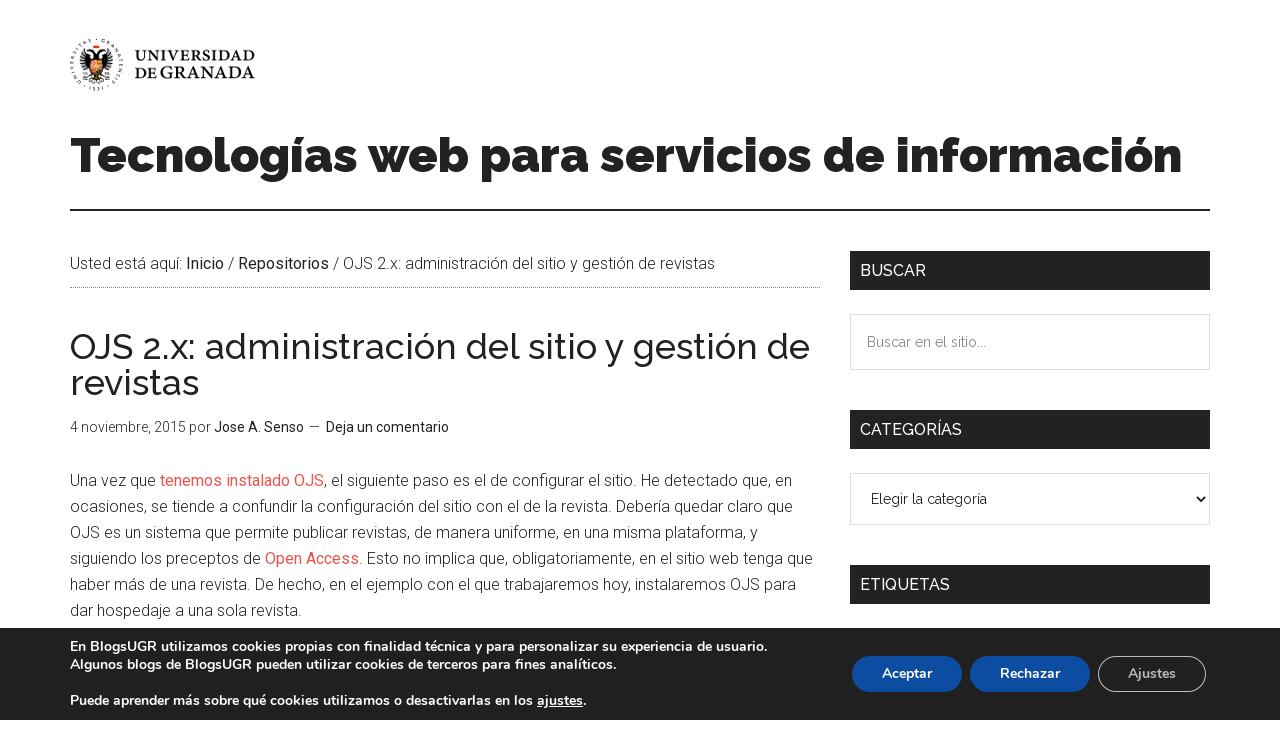

--- FILE ---
content_type: text/html; charset=UTF-8
request_url: https://blogs.ugr.es/tecweb/ojs-2-x-administracion-del-sitio-y-gestion-de-revistas/
body_size: 119903
content:
<!DOCTYPE html>
<html lang="es">
<head >
<meta charset="UTF-8" />
<meta name="viewport" content="width=device-width, initial-scale=1" />
<title>OJS 2.x: administración del sitio y gestión de revistas – Tecnologías web para servicios de información</title>
	<script type="text/javascript">function theChampLoadEvent(e){var t=window.onload;if(typeof window.onload!="function"){window.onload=e}else{window.onload=function(){t();e()}}}</script>
		<script type="text/javascript">var theChampDefaultLang = 'es_ES', theChampCloseIconPath = 'https://blogs.ugr.es/tecweb/wp-content/plugins/super-socializer/images/close.png';</script>
		<script>var theChampSiteUrl = 'https://blogs.ugr.es/tecweb', theChampVerified = 0, theChampEmailPopup = 0, heateorSsMoreSharePopupSearchText = 'Search';</script>
			<script> var theChampSharingAjaxUrl = 'https://blogs.ugr.es/tecweb/wp-admin/admin-ajax.php', heateorSsFbMessengerAPI = 'https://www.facebook.com/dialog/send?app_id=595489497242932&display=popup&link=%encoded_post_url%&redirect_uri=%encoded_post_url%',heateorSsWhatsappShareAPI = 'web', heateorSsUrlCountFetched = [], heateorSsSharesText = 'Shares', heateorSsShareText = 'Share', theChampPluginIconPath = 'https://blogs.ugr.es/tecweb/wp-content/plugins/super-socializer/images/logo.png', theChampSaveSharesLocally = 0, theChampHorizontalSharingCountEnable = 0, theChampVerticalSharingCountEnable = 0, theChampSharingOffset = -10, theChampCounterOffset = -10, theChampMobileStickySharingEnabled = 0, heateorSsCopyLinkMessage = "Link copied.";
		var heateorSsHorSharingShortUrl = "https://blogs.ugr.es/tecweb/ojs-2-x-administracion-del-sitio-y-gestion-de-revistas/";var heateorSsVerticalSharingShortUrl = "https://blogs.ugr.es/tecweb/ojs-2-x-administracion-del-sitio-y-gestion-de-revistas/";		</script>
			<style type="text/css">
						.the_champ_button_instagram span.the_champ_svg,a.the_champ_instagram span.the_champ_svg{background:radial-gradient(circle at 30% 107%,#fdf497 0,#fdf497 5%,#fd5949 45%,#d6249f 60%,#285aeb 90%)}
					.the_champ_horizontal_sharing .the_champ_svg,.heateor_ss_standard_follow_icons_container .the_champ_svg{
					color: #fff;
				border-width: 0px;
		border-style: solid;
		border-color: transparent;
	}
		.the_champ_horizontal_sharing .theChampTCBackground{
		color:#666;
	}
		.the_champ_horizontal_sharing span.the_champ_svg:hover,.heateor_ss_standard_follow_icons_container span.the_champ_svg:hover{
				border-color: transparent;
	}
		.the_champ_vertical_sharing span.the_champ_svg,.heateor_ss_floating_follow_icons_container span.the_champ_svg{
					color: #fff;
				border-width: 0px;
		border-style: solid;
		border-color: transparent;
	}
		.the_champ_vertical_sharing .theChampTCBackground{
		color:#666;
	}
		.the_champ_vertical_sharing span.the_champ_svg:hover,.heateor_ss_floating_follow_icons_container span.the_champ_svg:hover{
						border-color: transparent;
		}
	@media screen and (max-width:783px){.the_champ_vertical_sharing{display:none!important}}</style>
	<meta name='robots' content='max-image-preview:large' />
<link rel='dns-prefetch' href='//fonts.googleapis.com' />
<link rel="alternate" type="application/rss+xml" title="Tecnologías web para servicios de información &raquo; Feed" href="https://blogs.ugr.es/tecweb/feed/" />
<link rel="alternate" type="application/rss+xml" title="Tecnologías web para servicios de información &raquo; Feed de los comentarios" href="https://blogs.ugr.es/tecweb/comments/feed/" />
<link rel="alternate" type="application/rss+xml" title="Tecnologías web para servicios de información &raquo; Comentario OJS 2.x: administración del sitio y gestión de revistas del feed" href="https://blogs.ugr.es/tecweb/ojs-2-x-administracion-del-sitio-y-gestion-de-revistas/feed/" />
<link rel="alternate" title="oEmbed (JSON)" type="application/json+oembed" href="https://blogs.ugr.es/tecweb/wp-json/oembed/1.0/embed?url=https%3A%2F%2Fblogs.ugr.es%2Ftecweb%2Fojs-2-x-administracion-del-sitio-y-gestion-de-revistas%2F" />
<link rel="alternate" title="oEmbed (XML)" type="text/xml+oembed" href="https://blogs.ugr.es/tecweb/wp-json/oembed/1.0/embed?url=https%3A%2F%2Fblogs.ugr.es%2Ftecweb%2Fojs-2-x-administracion-del-sitio-y-gestion-de-revistas%2F&#038;format=xml" />
<link rel="canonical" href="https://blogs.ugr.es/tecweb/ojs-2-x-administracion-del-sitio-y-gestion-de-revistas/" />
<!-- Genesis Open Graph -->
<meta property="og:title" content="OJS 2.x: administración del sitio y gestión de revistas – Tecnologías web para servicios de información" />
<meta property="og:type" content="article" />
<meta property="og:url" content="https://blogs.ugr.es/tecweb/ojs-2-x-administracion-del-sitio-y-gestion-de-revistas/" />
<style id='wp-img-auto-sizes-contain-inline-css' type='text/css'>
img:is([sizes=auto i],[sizes^="auto," i]){contain-intrinsic-size:3000px 1500px}
/*# sourceURL=wp-img-auto-sizes-contain-inline-css */
</style>
<link rel='stylesheet' id='magazine-pro-css' href='https://blogs.ugr.es/tecweb/wp-content/themes/corporativo-magazine-pro/style.css?ver=3.2.4' type='text/css' media='all' />
<style id='wp-emoji-styles-inline-css' type='text/css'>

	img.wp-smiley, img.emoji {
		display: inline !important;
		border: none !important;
		box-shadow: none !important;
		height: 1em !important;
		width: 1em !important;
		margin: 0 0.07em !important;
		vertical-align: -0.1em !important;
		background: none !important;
		padding: 0 !important;
	}
/*# sourceURL=wp-emoji-styles-inline-css */
</style>
<style id='wp-block-library-inline-css' type='text/css'>
:root{--wp-block-synced-color:#7a00df;--wp-block-synced-color--rgb:122,0,223;--wp-bound-block-color:var(--wp-block-synced-color);--wp-editor-canvas-background:#ddd;--wp-admin-theme-color:#007cba;--wp-admin-theme-color--rgb:0,124,186;--wp-admin-theme-color-darker-10:#006ba1;--wp-admin-theme-color-darker-10--rgb:0,107,160.5;--wp-admin-theme-color-darker-20:#005a87;--wp-admin-theme-color-darker-20--rgb:0,90,135;--wp-admin-border-width-focus:2px}@media (min-resolution:192dpi){:root{--wp-admin-border-width-focus:1.5px}}.wp-element-button{cursor:pointer}:root .has-very-light-gray-background-color{background-color:#eee}:root .has-very-dark-gray-background-color{background-color:#313131}:root .has-very-light-gray-color{color:#eee}:root .has-very-dark-gray-color{color:#313131}:root .has-vivid-green-cyan-to-vivid-cyan-blue-gradient-background{background:linear-gradient(135deg,#00d084,#0693e3)}:root .has-purple-crush-gradient-background{background:linear-gradient(135deg,#34e2e4,#4721fb 50%,#ab1dfe)}:root .has-hazy-dawn-gradient-background{background:linear-gradient(135deg,#faaca8,#dad0ec)}:root .has-subdued-olive-gradient-background{background:linear-gradient(135deg,#fafae1,#67a671)}:root .has-atomic-cream-gradient-background{background:linear-gradient(135deg,#fdd79a,#004a59)}:root .has-nightshade-gradient-background{background:linear-gradient(135deg,#330968,#31cdcf)}:root .has-midnight-gradient-background{background:linear-gradient(135deg,#020381,#2874fc)}:root{--wp--preset--font-size--normal:16px;--wp--preset--font-size--huge:42px}.has-regular-font-size{font-size:1em}.has-larger-font-size{font-size:2.625em}.has-normal-font-size{font-size:var(--wp--preset--font-size--normal)}.has-huge-font-size{font-size:var(--wp--preset--font-size--huge)}.has-text-align-center{text-align:center}.has-text-align-left{text-align:left}.has-text-align-right{text-align:right}.has-fit-text{white-space:nowrap!important}#end-resizable-editor-section{display:none}.aligncenter{clear:both}.items-justified-left{justify-content:flex-start}.items-justified-center{justify-content:center}.items-justified-right{justify-content:flex-end}.items-justified-space-between{justify-content:space-between}.screen-reader-text{border:0;clip-path:inset(50%);height:1px;margin:-1px;overflow:hidden;padding:0;position:absolute;width:1px;word-wrap:normal!important}.screen-reader-text:focus{background-color:#ddd;clip-path:none;color:#444;display:block;font-size:1em;height:auto;left:5px;line-height:normal;padding:15px 23px 14px;text-decoration:none;top:5px;width:auto;z-index:100000}html :where(.has-border-color){border-style:solid}html :where([style*=border-top-color]){border-top-style:solid}html :where([style*=border-right-color]){border-right-style:solid}html :where([style*=border-bottom-color]){border-bottom-style:solid}html :where([style*=border-left-color]){border-left-style:solid}html :where([style*=border-width]){border-style:solid}html :where([style*=border-top-width]){border-top-style:solid}html :where([style*=border-right-width]){border-right-style:solid}html :where([style*=border-bottom-width]){border-bottom-style:solid}html :where([style*=border-left-width]){border-left-style:solid}html :where(img[class*=wp-image-]){height:auto;max-width:100%}:where(figure){margin:0 0 1em}html :where(.is-position-sticky){--wp-admin--admin-bar--position-offset:var(--wp-admin--admin-bar--height,0px)}@media screen and (max-width:600px){html :where(.is-position-sticky){--wp-admin--admin-bar--position-offset:0px}}

/*# sourceURL=wp-block-library-inline-css */
</style><style id='global-styles-inline-css' type='text/css'>
:root{--wp--preset--aspect-ratio--square: 1;--wp--preset--aspect-ratio--4-3: 4/3;--wp--preset--aspect-ratio--3-4: 3/4;--wp--preset--aspect-ratio--3-2: 3/2;--wp--preset--aspect-ratio--2-3: 2/3;--wp--preset--aspect-ratio--16-9: 16/9;--wp--preset--aspect-ratio--9-16: 9/16;--wp--preset--color--black: #000000;--wp--preset--color--cyan-bluish-gray: #abb8c3;--wp--preset--color--white: #ffffff;--wp--preset--color--pale-pink: #f78da7;--wp--preset--color--vivid-red: #cf2e2e;--wp--preset--color--luminous-vivid-orange: #ff6900;--wp--preset--color--luminous-vivid-amber: #fcb900;--wp--preset--color--light-green-cyan: #7bdcb5;--wp--preset--color--vivid-green-cyan: #00d084;--wp--preset--color--pale-cyan-blue: #8ed1fc;--wp--preset--color--vivid-cyan-blue: #0693e3;--wp--preset--color--vivid-purple: #9b51e0;--wp--preset--gradient--vivid-cyan-blue-to-vivid-purple: linear-gradient(135deg,rgb(6,147,227) 0%,rgb(155,81,224) 100%);--wp--preset--gradient--light-green-cyan-to-vivid-green-cyan: linear-gradient(135deg,rgb(122,220,180) 0%,rgb(0,208,130) 100%);--wp--preset--gradient--luminous-vivid-amber-to-luminous-vivid-orange: linear-gradient(135deg,rgb(252,185,0) 0%,rgb(255,105,0) 100%);--wp--preset--gradient--luminous-vivid-orange-to-vivid-red: linear-gradient(135deg,rgb(255,105,0) 0%,rgb(207,46,46) 100%);--wp--preset--gradient--very-light-gray-to-cyan-bluish-gray: linear-gradient(135deg,rgb(238,238,238) 0%,rgb(169,184,195) 100%);--wp--preset--gradient--cool-to-warm-spectrum: linear-gradient(135deg,rgb(74,234,220) 0%,rgb(151,120,209) 20%,rgb(207,42,186) 40%,rgb(238,44,130) 60%,rgb(251,105,98) 80%,rgb(254,248,76) 100%);--wp--preset--gradient--blush-light-purple: linear-gradient(135deg,rgb(255,206,236) 0%,rgb(152,150,240) 100%);--wp--preset--gradient--blush-bordeaux: linear-gradient(135deg,rgb(254,205,165) 0%,rgb(254,45,45) 50%,rgb(107,0,62) 100%);--wp--preset--gradient--luminous-dusk: linear-gradient(135deg,rgb(255,203,112) 0%,rgb(199,81,192) 50%,rgb(65,88,208) 100%);--wp--preset--gradient--pale-ocean: linear-gradient(135deg,rgb(255,245,203) 0%,rgb(182,227,212) 50%,rgb(51,167,181) 100%);--wp--preset--gradient--electric-grass: linear-gradient(135deg,rgb(202,248,128) 0%,rgb(113,206,126) 100%);--wp--preset--gradient--midnight: linear-gradient(135deg,rgb(2,3,129) 0%,rgb(40,116,252) 100%);--wp--preset--font-size--small: 13px;--wp--preset--font-size--medium: 20px;--wp--preset--font-size--large: 36px;--wp--preset--font-size--x-large: 42px;--wp--preset--spacing--20: 0.44rem;--wp--preset--spacing--30: 0.67rem;--wp--preset--spacing--40: 1rem;--wp--preset--spacing--50: 1.5rem;--wp--preset--spacing--60: 2.25rem;--wp--preset--spacing--70: 3.38rem;--wp--preset--spacing--80: 5.06rem;--wp--preset--shadow--natural: 6px 6px 9px rgba(0, 0, 0, 0.2);--wp--preset--shadow--deep: 12px 12px 50px rgba(0, 0, 0, 0.4);--wp--preset--shadow--sharp: 6px 6px 0px rgba(0, 0, 0, 0.2);--wp--preset--shadow--outlined: 6px 6px 0px -3px rgb(255, 255, 255), 6px 6px rgb(0, 0, 0);--wp--preset--shadow--crisp: 6px 6px 0px rgb(0, 0, 0);}:where(.is-layout-flex){gap: 0.5em;}:where(.is-layout-grid){gap: 0.5em;}body .is-layout-flex{display: flex;}.is-layout-flex{flex-wrap: wrap;align-items: center;}.is-layout-flex > :is(*, div){margin: 0;}body .is-layout-grid{display: grid;}.is-layout-grid > :is(*, div){margin: 0;}:where(.wp-block-columns.is-layout-flex){gap: 2em;}:where(.wp-block-columns.is-layout-grid){gap: 2em;}:where(.wp-block-post-template.is-layout-flex){gap: 1.25em;}:where(.wp-block-post-template.is-layout-grid){gap: 1.25em;}.has-black-color{color: var(--wp--preset--color--black) !important;}.has-cyan-bluish-gray-color{color: var(--wp--preset--color--cyan-bluish-gray) !important;}.has-white-color{color: var(--wp--preset--color--white) !important;}.has-pale-pink-color{color: var(--wp--preset--color--pale-pink) !important;}.has-vivid-red-color{color: var(--wp--preset--color--vivid-red) !important;}.has-luminous-vivid-orange-color{color: var(--wp--preset--color--luminous-vivid-orange) !important;}.has-luminous-vivid-amber-color{color: var(--wp--preset--color--luminous-vivid-amber) !important;}.has-light-green-cyan-color{color: var(--wp--preset--color--light-green-cyan) !important;}.has-vivid-green-cyan-color{color: var(--wp--preset--color--vivid-green-cyan) !important;}.has-pale-cyan-blue-color{color: var(--wp--preset--color--pale-cyan-blue) !important;}.has-vivid-cyan-blue-color{color: var(--wp--preset--color--vivid-cyan-blue) !important;}.has-vivid-purple-color{color: var(--wp--preset--color--vivid-purple) !important;}.has-black-background-color{background-color: var(--wp--preset--color--black) !important;}.has-cyan-bluish-gray-background-color{background-color: var(--wp--preset--color--cyan-bluish-gray) !important;}.has-white-background-color{background-color: var(--wp--preset--color--white) !important;}.has-pale-pink-background-color{background-color: var(--wp--preset--color--pale-pink) !important;}.has-vivid-red-background-color{background-color: var(--wp--preset--color--vivid-red) !important;}.has-luminous-vivid-orange-background-color{background-color: var(--wp--preset--color--luminous-vivid-orange) !important;}.has-luminous-vivid-amber-background-color{background-color: var(--wp--preset--color--luminous-vivid-amber) !important;}.has-light-green-cyan-background-color{background-color: var(--wp--preset--color--light-green-cyan) !important;}.has-vivid-green-cyan-background-color{background-color: var(--wp--preset--color--vivid-green-cyan) !important;}.has-pale-cyan-blue-background-color{background-color: var(--wp--preset--color--pale-cyan-blue) !important;}.has-vivid-cyan-blue-background-color{background-color: var(--wp--preset--color--vivid-cyan-blue) !important;}.has-vivid-purple-background-color{background-color: var(--wp--preset--color--vivid-purple) !important;}.has-black-border-color{border-color: var(--wp--preset--color--black) !important;}.has-cyan-bluish-gray-border-color{border-color: var(--wp--preset--color--cyan-bluish-gray) !important;}.has-white-border-color{border-color: var(--wp--preset--color--white) !important;}.has-pale-pink-border-color{border-color: var(--wp--preset--color--pale-pink) !important;}.has-vivid-red-border-color{border-color: var(--wp--preset--color--vivid-red) !important;}.has-luminous-vivid-orange-border-color{border-color: var(--wp--preset--color--luminous-vivid-orange) !important;}.has-luminous-vivid-amber-border-color{border-color: var(--wp--preset--color--luminous-vivid-amber) !important;}.has-light-green-cyan-border-color{border-color: var(--wp--preset--color--light-green-cyan) !important;}.has-vivid-green-cyan-border-color{border-color: var(--wp--preset--color--vivid-green-cyan) !important;}.has-pale-cyan-blue-border-color{border-color: var(--wp--preset--color--pale-cyan-blue) !important;}.has-vivid-cyan-blue-border-color{border-color: var(--wp--preset--color--vivid-cyan-blue) !important;}.has-vivid-purple-border-color{border-color: var(--wp--preset--color--vivid-purple) !important;}.has-vivid-cyan-blue-to-vivid-purple-gradient-background{background: var(--wp--preset--gradient--vivid-cyan-blue-to-vivid-purple) !important;}.has-light-green-cyan-to-vivid-green-cyan-gradient-background{background: var(--wp--preset--gradient--light-green-cyan-to-vivid-green-cyan) !important;}.has-luminous-vivid-amber-to-luminous-vivid-orange-gradient-background{background: var(--wp--preset--gradient--luminous-vivid-amber-to-luminous-vivid-orange) !important;}.has-luminous-vivid-orange-to-vivid-red-gradient-background{background: var(--wp--preset--gradient--luminous-vivid-orange-to-vivid-red) !important;}.has-very-light-gray-to-cyan-bluish-gray-gradient-background{background: var(--wp--preset--gradient--very-light-gray-to-cyan-bluish-gray) !important;}.has-cool-to-warm-spectrum-gradient-background{background: var(--wp--preset--gradient--cool-to-warm-spectrum) !important;}.has-blush-light-purple-gradient-background{background: var(--wp--preset--gradient--blush-light-purple) !important;}.has-blush-bordeaux-gradient-background{background: var(--wp--preset--gradient--blush-bordeaux) !important;}.has-luminous-dusk-gradient-background{background: var(--wp--preset--gradient--luminous-dusk) !important;}.has-pale-ocean-gradient-background{background: var(--wp--preset--gradient--pale-ocean) !important;}.has-electric-grass-gradient-background{background: var(--wp--preset--gradient--electric-grass) !important;}.has-midnight-gradient-background{background: var(--wp--preset--gradient--midnight) !important;}.has-small-font-size{font-size: var(--wp--preset--font-size--small) !important;}.has-medium-font-size{font-size: var(--wp--preset--font-size--medium) !important;}.has-large-font-size{font-size: var(--wp--preset--font-size--large) !important;}.has-x-large-font-size{font-size: var(--wp--preset--font-size--x-large) !important;}
/*# sourceURL=global-styles-inline-css */
</style>

<style id='classic-theme-styles-inline-css' type='text/css'>
/*! This file is auto-generated */
.wp-block-button__link{color:#fff;background-color:#32373c;border-radius:9999px;box-shadow:none;text-decoration:none;padding:calc(.667em + 2px) calc(1.333em + 2px);font-size:1.125em}.wp-block-file__button{background:#32373c;color:#fff;text-decoration:none}
/*# sourceURL=/wp-includes/css/classic-themes.min.css */
</style>
<link rel='stylesheet' id='inf-font-awesome-css' href='https://blogs.ugr.es/tecweb/wp-content/plugins/post-slider-and-carousel/assets/css/font-awesome.min.css?ver=3.5.4' type='text/css' media='all' />
<link rel='stylesheet' id='owl-carousel-css' href='https://blogs.ugr.es/tecweb/wp-content/plugins/post-slider-and-carousel/assets/css/owl.carousel.min.css?ver=3.5.4' type='text/css' media='all' />
<link rel='stylesheet' id='psacp-public-style-css' href='https://blogs.ugr.es/tecweb/wp-content/plugins/post-slider-and-carousel/assets/css/psacp-public.min.css?ver=3.5.4' type='text/css' media='all' />
<link rel='stylesheet' id='dashicons-css' href='https://blogs.ugr.es/tecweb/wp-includes/css/dashicons.min.css?ver=2ddd89210ec85f12141f82baf4e08747' type='text/css' media='all' />
<link rel='stylesheet' id='google-fonts-css' href='//fonts.googleapis.com/css?family=Roboto%3A300%2C400%7CRaleway%3A400%2C500%2C900&#038;ver=3.2.4' type='text/css' media='all' />
<link rel='stylesheet' id='simple-social-icons-font-css' href='https://blogs.ugr.es/tecweb/wp-content/plugins/simple-social-icons/css/style.css?ver=4.0.0' type='text/css' media='all' />
<link rel='stylesheet' id='the_champ_frontend_css-css' href='https://blogs.ugr.es/tecweb/wp-content/plugins/super-socializer/css/front.css?ver=7.14.5' type='text/css' media='all' />
<link rel='stylesheet' id='moove_gdpr_frontend-css' href='https://blogs.ugr.es/tecweb/wp-content/plugins/gdpr-cookie-compliance/dist/styles/gdpr-main.css?ver=5.0.9' type='text/css' media='all' />
<style id='moove_gdpr_frontend-inline-css' type='text/css'>
#moove_gdpr_cookie_modal,#moove_gdpr_cookie_info_bar,.gdpr_cookie_settings_shortcode_content{font-family:&#039;Nunito&#039;,sans-serif}#moove_gdpr_save_popup_settings_button{background-color:#373737;color:#fff}#moove_gdpr_save_popup_settings_button:hover{background-color:#000}#moove_gdpr_cookie_info_bar .moove-gdpr-info-bar-container .moove-gdpr-info-bar-content a.mgbutton,#moove_gdpr_cookie_info_bar .moove-gdpr-info-bar-container .moove-gdpr-info-bar-content button.mgbutton{background-color:#0C4DA2}#moove_gdpr_cookie_modal .moove-gdpr-modal-content .moove-gdpr-modal-footer-content .moove-gdpr-button-holder a.mgbutton,#moove_gdpr_cookie_modal .moove-gdpr-modal-content .moove-gdpr-modal-footer-content .moove-gdpr-button-holder button.mgbutton,.gdpr_cookie_settings_shortcode_content .gdpr-shr-button.button-green{background-color:#0C4DA2;border-color:#0C4DA2}#moove_gdpr_cookie_modal .moove-gdpr-modal-content .moove-gdpr-modal-footer-content .moove-gdpr-button-holder a.mgbutton:hover,#moove_gdpr_cookie_modal .moove-gdpr-modal-content .moove-gdpr-modal-footer-content .moove-gdpr-button-holder button.mgbutton:hover,.gdpr_cookie_settings_shortcode_content .gdpr-shr-button.button-green:hover{background-color:#fff;color:#0C4DA2}#moove_gdpr_cookie_modal .moove-gdpr-modal-content .moove-gdpr-modal-close i,#moove_gdpr_cookie_modal .moove-gdpr-modal-content .moove-gdpr-modal-close span.gdpr-icon{background-color:#0C4DA2;border:1px solid #0C4DA2}#moove_gdpr_cookie_info_bar span.moove-gdpr-infobar-allow-all.focus-g,#moove_gdpr_cookie_info_bar span.moove-gdpr-infobar-allow-all:focus,#moove_gdpr_cookie_info_bar button.moove-gdpr-infobar-allow-all.focus-g,#moove_gdpr_cookie_info_bar button.moove-gdpr-infobar-allow-all:focus,#moove_gdpr_cookie_info_bar span.moove-gdpr-infobar-reject-btn.focus-g,#moove_gdpr_cookie_info_bar span.moove-gdpr-infobar-reject-btn:focus,#moove_gdpr_cookie_info_bar button.moove-gdpr-infobar-reject-btn.focus-g,#moove_gdpr_cookie_info_bar button.moove-gdpr-infobar-reject-btn:focus,#moove_gdpr_cookie_info_bar span.change-settings-button.focus-g,#moove_gdpr_cookie_info_bar span.change-settings-button:focus,#moove_gdpr_cookie_info_bar button.change-settings-button.focus-g,#moove_gdpr_cookie_info_bar button.change-settings-button:focus{-webkit-box-shadow:0 0 1px 3px #0C4DA2;-moz-box-shadow:0 0 1px 3px #0C4DA2;box-shadow:0 0 1px 3px #0C4DA2}#moove_gdpr_cookie_modal .moove-gdpr-modal-content .moove-gdpr-modal-close i:hover,#moove_gdpr_cookie_modal .moove-gdpr-modal-content .moove-gdpr-modal-close span.gdpr-icon:hover,#moove_gdpr_cookie_info_bar span[data-href]>u.change-settings-button{color:#0C4DA2}#moove_gdpr_cookie_modal .moove-gdpr-modal-content .moove-gdpr-modal-left-content #moove-gdpr-menu li.menu-item-selected a span.gdpr-icon,#moove_gdpr_cookie_modal .moove-gdpr-modal-content .moove-gdpr-modal-left-content #moove-gdpr-menu li.menu-item-selected button span.gdpr-icon{color:inherit}#moove_gdpr_cookie_modal .moove-gdpr-modal-content .moove-gdpr-modal-left-content #moove-gdpr-menu li a span.gdpr-icon,#moove_gdpr_cookie_modal .moove-gdpr-modal-content .moove-gdpr-modal-left-content #moove-gdpr-menu li button span.gdpr-icon{color:inherit}#moove_gdpr_cookie_modal .gdpr-acc-link{line-height:0;font-size:0;color:transparent;position:absolute}#moove_gdpr_cookie_modal .moove-gdpr-modal-content .moove-gdpr-modal-close:hover i,#moove_gdpr_cookie_modal .moove-gdpr-modal-content .moove-gdpr-modal-left-content #moove-gdpr-menu li a,#moove_gdpr_cookie_modal .moove-gdpr-modal-content .moove-gdpr-modal-left-content #moove-gdpr-menu li button,#moove_gdpr_cookie_modal .moove-gdpr-modal-content .moove-gdpr-modal-left-content #moove-gdpr-menu li button i,#moove_gdpr_cookie_modal .moove-gdpr-modal-content .moove-gdpr-modal-left-content #moove-gdpr-menu li a i,#moove_gdpr_cookie_modal .moove-gdpr-modal-content .moove-gdpr-tab-main .moove-gdpr-tab-main-content a:hover,#moove_gdpr_cookie_info_bar.moove-gdpr-dark-scheme .moove-gdpr-info-bar-container .moove-gdpr-info-bar-content a.mgbutton:hover,#moove_gdpr_cookie_info_bar.moove-gdpr-dark-scheme .moove-gdpr-info-bar-container .moove-gdpr-info-bar-content button.mgbutton:hover,#moove_gdpr_cookie_info_bar.moove-gdpr-dark-scheme .moove-gdpr-info-bar-container .moove-gdpr-info-bar-content a:hover,#moove_gdpr_cookie_info_bar.moove-gdpr-dark-scheme .moove-gdpr-info-bar-container .moove-gdpr-info-bar-content button:hover,#moove_gdpr_cookie_info_bar.moove-gdpr-dark-scheme .moove-gdpr-info-bar-container .moove-gdpr-info-bar-content span.change-settings-button:hover,#moove_gdpr_cookie_info_bar.moove-gdpr-dark-scheme .moove-gdpr-info-bar-container .moove-gdpr-info-bar-content button.change-settings-button:hover,#moove_gdpr_cookie_info_bar.moove-gdpr-dark-scheme .moove-gdpr-info-bar-container .moove-gdpr-info-bar-content u.change-settings-button:hover,#moove_gdpr_cookie_info_bar span[data-href]>u.change-settings-button,#moove_gdpr_cookie_info_bar.moove-gdpr-dark-scheme .moove-gdpr-info-bar-container .moove-gdpr-info-bar-content a.mgbutton.focus-g,#moove_gdpr_cookie_info_bar.moove-gdpr-dark-scheme .moove-gdpr-info-bar-container .moove-gdpr-info-bar-content button.mgbutton.focus-g,#moove_gdpr_cookie_info_bar.moove-gdpr-dark-scheme .moove-gdpr-info-bar-container .moove-gdpr-info-bar-content a.focus-g,#moove_gdpr_cookie_info_bar.moove-gdpr-dark-scheme .moove-gdpr-info-bar-container .moove-gdpr-info-bar-content button.focus-g,#moove_gdpr_cookie_info_bar.moove-gdpr-dark-scheme .moove-gdpr-info-bar-container .moove-gdpr-info-bar-content a.mgbutton:focus,#moove_gdpr_cookie_info_bar.moove-gdpr-dark-scheme .moove-gdpr-info-bar-container .moove-gdpr-info-bar-content button.mgbutton:focus,#moove_gdpr_cookie_info_bar.moove-gdpr-dark-scheme .moove-gdpr-info-bar-container .moove-gdpr-info-bar-content a:focus,#moove_gdpr_cookie_info_bar.moove-gdpr-dark-scheme .moove-gdpr-info-bar-container .moove-gdpr-info-bar-content button:focus,#moove_gdpr_cookie_info_bar.moove-gdpr-dark-scheme .moove-gdpr-info-bar-container .moove-gdpr-info-bar-content span.change-settings-button.focus-g,span.change-settings-button:focus,button.change-settings-button.focus-g,button.change-settings-button:focus,#moove_gdpr_cookie_info_bar.moove-gdpr-dark-scheme .moove-gdpr-info-bar-container .moove-gdpr-info-bar-content u.change-settings-button.focus-g,#moove_gdpr_cookie_info_bar.moove-gdpr-dark-scheme .moove-gdpr-info-bar-container .moove-gdpr-info-bar-content u.change-settings-button:focus{color:#0C4DA2}#moove_gdpr_cookie_modal .moove-gdpr-branding.focus-g span,#moove_gdpr_cookie_modal .moove-gdpr-modal-content .moove-gdpr-tab-main a.focus-g,#moove_gdpr_cookie_modal .moove-gdpr-modal-content .moove-gdpr-tab-main .gdpr-cd-details-toggle.focus-g{color:#0C4DA2}#moove_gdpr_cookie_modal.gdpr_lightbox-hide{display:none}
/*# sourceURL=moove_gdpr_frontend-inline-css */
</style>
<script type="text/javascript" src="https://blogs.ugr.es/tecweb/wp-includes/js/jquery/jquery.min.js?ver=3.7.1" id="jquery-core-js"></script>
<script type="text/javascript" src="https://blogs.ugr.es/tecweb/wp-includes/js/jquery/jquery-migrate.min.js?ver=3.4.1" id="jquery-migrate-js"></script>
<script type="text/javascript" src="https://blogs.ugr.es/tecweb/wp-content/plugins/twitter-tweets/js/weblizar-fronend-twitter-tweets.js?ver=1" id="wl-weblizar-fronend-twitter-tweets-js"></script>
<script type="text/javascript" src="https://blogs.ugr.es/tecweb/wp-content/themes/corporativo-magazine-pro/js/entry-date.js?ver=1.0.0" id="magazine-entry-date-js"></script>
<script type="text/javascript" src="https://blogs.ugr.es/tecweb/wp-content/plugins/super-socializer/js/front/social_login/general.js?ver=7.14.5" id="the_champ_ss_general_scripts-js"></script>
<script type="text/javascript" src="https://blogs.ugr.es/tecweb/wp-content/plugins/super-socializer/js/front/sharing/sharing.js?ver=7.14.5" id="the_champ_share_counts-js"></script>
<link rel="https://api.w.org/" href="https://blogs.ugr.es/tecweb/wp-json/" /><link rel="alternate" title="JSON" type="application/json" href="https://blogs.ugr.es/tecweb/wp-json/wp/v2/posts/413" /><link rel="EditURI" type="application/rsd+xml" title="RSD" href="https://blogs.ugr.es/tecweb/xmlrpc.php?rsd" />
<link rel='shortlink' href='https://blogs.ugr.es/tecweb/?p=413' />

		<!-- GA Google Analytics @ https://m0n.co/ga -->
		<script async src="https://www.googletagmanager.com/gtag/js?id=G-989SECHRLL"></script>
		<script>
			window.dataLayer = window.dataLayer || [];
			function gtag(){dataLayer.push(arguments);}
			gtag('js', new Date());
			gtag('config', 'G-989SECHRLL');
		</script>

	<!-- Analytics by WP Statistics - https://wp-statistics.com -->
<link rel="icon" href="https://blogs.ugr.es/tecweb/wp-content/themes/corporativo-magazine-pro/images/favicon.ico" />
<link rel='stylesheet' id='gglcptch-css' href='https://blogs.ugr.es/tecweb/wp-content/plugins/google-captcha/css/gglcptch.css?ver=1.85' type='text/css' media='all' />
</head>
<body class="wp-singular post-template-default single single-post postid-413 single-format-standard wp-theme-genesis wp-child-theme-corporativo-magazine-pro header-full-width content-sidebar genesis-breadcrumbs-visible genesis-footer-widgets-hidden universidad-gr-blue-black" itemscope itemtype="https://schema.org/WebPage"><div class="site-container"><ul class="genesis-skip-link"><li><a href="#genesis-content" class="screen-reader-shortcut"> Saltar al contenido principal</a></li><li><a href="#genesis-sidebar-primary" class="screen-reader-shortcut"> Saltar a la barra lateral principal</a></li></ul><header class="site-header" itemscope itemtype="https://schema.org/WPHeader"><div class="wrap"><div class="institucional-header"><div class="institucional-header-ugr">  <div class="enlaceugr"><a href="http://www.ugr.es">Universidad de Granada</a></div>  <div class="entidadugr">  </div>  <div style="clear:both"></div></div></div><div class="title-area"><p class="site-title" itemprop="headline"><a href="https://blogs.ugr.es/tecweb/">Tecnologías web para servicios de información</a></p><p class="site-description" itemprop="description">Las cosas de las que se me ocurre hablar en clase, pero que luego nunca me da tiempo.</p></div></div></header><div class="site-inner"><div class="content-sidebar-wrap"><main class="content" id="genesis-content"><div class="breadcrumb" itemscope itemtype="https://schema.org/BreadcrumbList">Usted está aquí: <span class="breadcrumb-link-wrap" itemprop="itemListElement" itemscope itemtype="https://schema.org/ListItem"><a class="breadcrumb-link" href="https://blogs.ugr.es/tecweb/" itemprop="item"><span class="breadcrumb-link-text-wrap" itemprop="name">Inicio</span></a><meta itemprop="position" content="1"></span> <span aria-label="breadcrumb separator">/</span> <span class="breadcrumb-link-wrap" itemprop="itemListElement" itemscope itemtype="https://schema.org/ListItem"><a class="breadcrumb-link" href="https://blogs.ugr.es/tecweb/category/repositorios/" itemprop="item"><span class="breadcrumb-link-text-wrap" itemprop="name">Repositorios</span></a><meta itemprop="position" content="2"></span> <span aria-label="breadcrumb separator">/</span> OJS 2.x: administración del sitio y gestión de revistas</div><article class="post-413 post type-post status-publish format-standard category-repositorios category-software-de-clase tag-administrador-del-sitio tag-ojs tag-open-access tag-open-source tag-revistas-electronicas tag-servidores-web tag-software tag-webmaster entry" aria-label="OJS 2.x: administración del sitio y gestión de revistas" itemscope itemtype="https://schema.org/CreativeWork"><header class="entry-header"><h1 class="entry-title" itemprop="headline">OJS 2.x: administración del sitio y gestión de revistas</h1>
<p class="entry-meta"><time class="entry-time" itemprop="datePublished" datetime="2015-11-04T17:34:26+01:00">4 noviembre, 2015</time> por <span class="entry-author" itemprop="author" itemscope itemtype="https://schema.org/Person"><a href="https://blogs.ugr.es/tecweb/author/jsenso/" class="entry-author-link" rel="author" itemprop="url"><span class="entry-author-name" itemprop="name">Jose A. Senso</span></a></span> <span class="entry-comments-link"><a href="https://blogs.ugr.es/tecweb/ojs-2-x-administracion-del-sitio-y-gestion-de-revistas/#respond">Deja un comentario</a></span> </p></header><div class="entry-content" itemprop="text"><p>Una vez que <a href="http://tecnologiasweb.jsenso.es/open-journal-systems-instalacion/" target="_blank">tenemos instalado OJS</a>, el siguiente paso es el de configurar el sitio. He detectado que, en ocasiones, se tiende a confundir la configuración del sitio con el de la revista. Debería quedar claro que OJS es un sistema que permite publicar revistas, de manera uniforme, en una misma plataforma, y siguiendo los preceptos de <a href="https://es.wikipedia.org/wiki/Acceso_abierto" target="_blank">Open Access</a>. Esto no implica que, obligatoriamente, en el sitio web tenga que haber más de una revista. De hecho, en el ejemplo con el que trabajaremos hoy, instalaremos OJS para dar hospedaje a una sola revista.</p>
<p>&nbsp;</p>
<h3>Gestión del sitio</h3>
<p>El administrador se debe encargar de configurar el sitio para dar soporte, de forma genérica, a todo lo que se vaya a instalar en él. La gestión del sitio se puede dividir en varias fases.</p>
<ul>
<li>Configuración del sitio. Sirve para determinar el aspecto global de la plataforma. Si OJS va a hospedar una única revista podemos configurarlo para que, por defecto, la página principal del sitio sea la de la revista. De esa manera no tenemos que preocuparnos demasiado por definir cosas como el título del sitio, la introducción, la descripción del sitio… Sí conviene poner los datos de contacto del administrador del sitio (nombre, correo), definir la longitud mínima de la contraseña, etc. También conviene impedir que los gestores de las revistas puedan instalar, actualizar o suprimir módulos.</li>
</ul>
<p>&nbsp;</p>
<p><a href="https://blogs.ugr.es/tecweb/wp-content/uploads/sites/55/2018/10/ojsad00.png"><img fetchpriority="high" decoding="async" class="wp-image-414 alignright" src="https://blogs.ugr.es/tecweb/wp-content/uploads/sites/55/2018/10/ojsad00.png" alt="Configuración del sitio" width="644" height="542" /></a></p>
<p>&nbsp;</p>
<p style="padding-left: 60px">Si el sitio hospedará varias revistas es muy conveniente organizarlas (alfabética o temáticamente). Para registrar el sitio web (no la revista) en el sitio de PKP con el fin de que pueda ser indexada, vía recolección de metadatos, es necesario rellenar el apartado que se encuentra al pie de la pantalla. Si se desea hospedar una única revista será preciso seleccionar la opción “redirigir revista”. Si aún no hemos creado una revista este apartado estará vacío, por lo que deberemos terminar la configuración del sitio, crear la revista, y volver aquí para seleccionar la revista que deseamos sea la principal.</p>
<ul>
<li>Para determinar tanto el idioma principal del sitio como aquellos que se van a permitir en la configuración de usuarios. Estos idiomas se refieren a los que se usarán en la plataforma, y no afectan a cómo se expresa el contenido en cada revista que se aloje.</li>
<li>Fuentes de autenticación. Se emplean para que OJS identifique los usuarios desde una base de datos interna. Por defecto la gestión de los usuarios la realiza el propio OJS (en su tabla <em>user</em> correspondiente). Pero, si lo deseamos, es posible llamar a otro servicio para que encargue de esto. Lo más habitual en este sentido es emplear LDAP (Lightweight Directory Access Protocol), por lo que tendremos que configurar el nombre del servidor, puerto, DN base, nombre y contraseña del gestor LDAP…</li>
</ul>
<p><a href="https://blogs.ugr.es/tecweb/wp-content/uploads/sites/55/2018/10/ojsad01.png"><img decoding="async" class="wp-image-416 alignright" src="https://blogs.ugr.es/tecweb/wp-content/uploads/sites/55/2018/10/ojsad01.png" alt="Gestión de LDAP" width="640" height="360" /></a></p>
<ul>
<li>Categorías. Si el sitio web va a hospedar varias revistas, lo mejor es organizarlas temáticamente. Si no se ha activado la opción de ordenar alfabéticamente las revistas en la sección “<em>configuración del sitio</em>”, y se han definido categorías y activado el casillero “<em>permitir a los gestores/as de revista organizar las revistas por categorías</em>” se logrará que todas las revistas aparezcan en un listado debajo de cada una de las categorías que se hayan especificado. Es el gestor de la revista el que asocia la revista a la categoría en el momento de su creación, por lo que, es evidente, que previamente debe estar definida la lista de categorías. Como en nuestro ejemplo vamos a trabajar con una única revista, no tiene sentido crear categorías, ya que sólo aparecerá este título en el sitio web.</li>
</ul>
<p><a href="https://blogs.ugr.es/tecweb/wp-content/uploads/sites/55/2018/10/ojsad02.png"><img decoding="async" class="alignright wp-image-417" src="https://blogs.ugr.es/tecweb/wp-content/uploads/sites/55/2018/10/ojsad02.png" alt="Creación de categorías para organizar las revistas" width="648" height="314" /></a></p>
<ul>
<li>Funciones administrativas. Agrupa una serie de funciones que permiten agilizar determinados aspectos de la gestión del sitio (no de la revista). Así, en <strong>información del sistema</strong> obtenemos información relacionada con el historial de versiones OJS instaladas en el servidor y los datos que están almacenados en el importantísimo fichero <em>config.inc.php</em>.</li>
</ul>
<p><a href="https://blogs.ugr.es/tecweb/wp-content/uploads/sites/55/2018/10/ojsad03.png"><img loading="lazy" decoding="async" class="aligncenter size-full wp-image-418" src="https://blogs.ugr.es/tecweb/wp-content/uploads/sites/55/2018/10/ojsad03.png" alt="Información del sitio" width="831" height="511" /></a></p>
<ul>
<li>En <strong>sesiones de usuario/a caducadas</strong> es posible finalizar la sesión de trabajo de todos los usuarios que estén conectados (incluido el administrador). Se pueden <strong>borrar las cachés de datos</strong> (incluida la información de idioma, ayuda y el historial de búsqueda) <strong>y de plantilla</strong> (elimina la caché de las plantillas html, algo útil si se ha realizado un cambio en la personalización y queremos asegurarnos de que los usuarios reciben los datos nuevos y no siguen trabajando con los de la caché). Por último es posible <strong>unir varias cuentas de usuario</strong> en una sola, algo útil si se detectan usuarios repetidos, cuentas sin usar, etc.</li>
</ul>
<p>&nbsp;</p>
<h3>Creación de la revista</h3>
<p>Independientemente de la cantidad de revistas que se desee hospedar en OJS, el proceso para la creación de una es siempre el mismo. En la opción “revistas alojadas” seleccionamos “crear revista” y procedemos a introducir la información correspondiente:</p>
<p>&nbsp;</p>
<ul>
<li><strong>Configuración de la revista</strong>. Donde pondremos el título de la revista, una breve descripción y el acrónimo que tendrá, con vistas a que la url que se genere sea relativamente amigable.</li>
</ul>
<p><a href="https://blogs.ugr.es/tecweb/wp-content/uploads/sites/55/2018/10/ojsad04.png"><img loading="lazy" decoding="async" class="alignright wp-image-419" src="https://blogs.ugr.es/tecweb/wp-content/uploads/sites/55/2018/10/ojsad04.png" alt="Gestión de la revista" width="643" height="373" /></a></p>
<ul>
<li><strong>Configurar el sitio. </strong>Si deseamos hospedar una única revista, ahora debemos ir a “configuración del sitio” y, en la opción redirigir revista, que antes sólo mostraba una selección, debería aparecer el título de la revista que acabamos de crear. Si la seleccionamos conseguiremos que cuando alguien se conecte a nuestro sitio aparezca, directamente, dentro de esa revista.</li>
</ul>
<p><a href="https://blogs.ugr.es/tecweb/wp-content/uploads/sites/55/2018/10/ojsad05.png"><img loading="lazy" decoding="async" class="aligncenter size-full wp-image-422" src="https://blogs.ugr.es/tecweb/wp-content/uploads/sites/55/2018/10/ojsad05.png" alt="Activar una revista por defecto" width="554" height="118" /></a></p>
<ul>
<li>Si vamos al sitio web accederemos a la revista con la que queremos trabajar. Como todas las revistas OJS, aparecerá un menú de navegación superior con las opciones <em>acerca de</em> (con información, ahora mismo vacía, del equipo editorial, las políticas de la sección y de acceso abierto, información sobre cómo serán los envíos, etc.) <em>área personal</em>, <em>buscar</em>, <em>actual</em> (para mostrar el número más reciente) y <em>archivos</em> (para mostrar los números anteriores).</li>
</ul>
<p><a href="https://blogs.ugr.es/tecweb/wp-content/uploads/sites/55/2018/10/ojsad06.png"><img loading="lazy" decoding="async" class="aligncenter size-full wp-image-421" src="https://blogs.ugr.es/tecweb/wp-content/uploads/sites/55/2018/10/ojsad06.png" alt="" width="1048" height="205" /></a></p>
<ul>
<li>Si estamos en el sistema como administradores del sitio y pinchamos en <em>área personal” </em>accedemos al listado de revistas asociadas al perfil administrador (que es el que las ha creado). Hay dos opciones diferentes con las que trabajar ahora. Para configurar datos relacionados con la revista hay que pinchar en <em>Configuración</em>. Si, por el contrario, seleccionamos “gestor/a de la revista, actuaremos como tal y, por lo tanto, administraremos el flujo de trabajo, las secciones, la gestión de usuarios y sus roles…</li>
</ul>
<p><a href="https://blogs.ugr.es/tecweb/wp-content/uploads/sites/55/2018/10/ojsad07.png"><img loading="lazy" decoding="async" class="alignright wp-image-423" src="https://blogs.ugr.es/tecweb/wp-content/uploads/sites/55/2018/10/ojsad07.png" alt="Las dos opciones para gestionar la revista" width="648" height="315" /></a></p>
<p>&nbsp;</p>
<p>&nbsp;</p>
<p>&nbsp;</p>
<p>&nbsp;</p>
<p>&nbsp;</p>
<p>&nbsp;</p>
<p>&nbsp;</p>
<p>&nbsp;</p>
<h3><a id="config"></a>Configuración de la revista</h3>
<p>Es lo que OJS llama “profundizar en la revista” y permite, por medio de una serie de secciones ya preestablecidas, determinar los aspectos formales de la publicación:</p>
<p><a href="https://blogs.ugr.es/tecweb/wp-content/uploads/sites/55/2018/10/ojsad08.png"><img loading="lazy" decoding="async" class="wp-image-424 aligncenter" src="https://blogs.ugr.es/tecweb/wp-content/uploads/sites/55/2018/10/ojsad08.png" alt="Profundizar en la revista" width="565" height="454" /></a></p>
<ul>
<li><strong>Información general</strong>. Con datos para los títulos, desarrollado y abreviado; los ISSN, impreso y online; y la dirección postal.</li>
<li><strong>Contacto principal</strong>. Con la información de la persona que realizará las funciones de contacto con la revista (será la que se comunicará con los autores y revisores, principalmente).</li>
<li><strong>Persona de contacto para asistencia técnica.</strong></li>
<li><strong>Identificación del correo electrónico</strong>. OJS crea una serie de plantillas para la correspondencia entre la revista y los actores involucrados en su funcionamiento: autores, editores, revisores, usuarios… estas plantillas se personalizan en esta sección.</li>
<li><strong>Editorial</strong>.</li>
<li><strong>Fuentes de ayuda. </strong>Para instituciones o empresas que colaboran con la revista.</li>
<li><strong>Indización en los buscadores</strong>. Para definir qué elementos aparecerán en las etiquetas meta description y keyword.</li>
<li><strong>Historia de la revista</strong>.</li>
</ul>
<p>A continuación hay que explicitar la política de la revista, definiendo el objetivo y alcance, cómo se realizará la evaluación por pares y cómo será el proceso de revisión, la declaración de privacidad, definir cómo comunicará el editor la decisión sobre el artículo enviado, cómo se gestionará el archivo de la revista e información sobre la gestión de una base de datos de posibles revisores.</p>
<p><a href="https://blogs.ugr.es/tecweb/wp-content/uploads/sites/55/2018/10/ojsad09.png"><img loading="lazy" decoding="async" class="aligncenter size-full wp-image-425" src="https://blogs.ugr.es/tecweb/wp-content/uploads/sites/55/2018/10/ojsad09.png" alt="Política de la revista" width="1030" height="725" /></a></p>
<p>El tercer paso se centra en la configuración de la política de envíos: directrices que deben seguir los autores, la lista de comprobación para la preparación de envíos que debe verificar el autor, derechos de autor, gestión de conflicto de intereses, instrucciones de indexación para los autores, notificación de envío y gestión de referencias bibliográficas con el fin de poder gestionar de manera masiva gran cantidad de citas.</p>
<p><a href="https://blogs.ugr.es/tecweb/wp-content/uploads/sites/55/2018/10/ojsad10.png"><img loading="lazy" decoding="async" class="aligncenter size-full wp-image-426" src="https://blogs.ugr.es/tecweb/wp-content/uploads/sites/55/2018/10/ojsad10.png" alt="Gestión de envíos" width="1028" height="749" /></a></p>
<p>La cuarta sección está dedicada a la configuración de acceso y seguridad. Permite determinar cómo será el acceso al contenido de la revista, la planificación de las publicaciones (en volumen, número, año…), DOI y asignación o no de corrector, maquetador, corrector de pruebas, etc.</p>
<p><a href="https://blogs.ugr.es/tecweb/wp-content/uploads/sites/55/2018/10/ojsad11.png"><img loading="lazy" decoding="async" class="aligncenter size-full wp-image-427" src="https://blogs.ugr.es/tecweb/wp-content/uploads/sites/55/2018/10/ojsad11.png" alt="Configuración de seguridad y acceso" width="1034" height="853" /></a></p>
<p>Por último, en el quinto paso, definimos la apariencia de la revista (no del sitio) configurando cómo será el encabezado, el contenido de la página inicial de la revista, el pie de página, la barra de navegación, la información que recibirán lectores, autores y bibliotecarios y el número máximo de elementos por página.</p>
<p><a href="https://blogs.ugr.es/tecweb/wp-content/uploads/sites/55/2018/10/ojsad12.png"><img loading="lazy" decoding="async" class="aligncenter size-full wp-image-429" src="https://blogs.ugr.es/tecweb/wp-content/uploads/sites/55/2018/10/ojsad12.png" alt="Apariencia de la revista" width="1027" height="770" /></a></p>
<p>&nbsp;</p>
<h3>Gestión de la revista</h3>
<p>Se divide en tres grandes bloques:</p>
<p><strong>Páginas de gestión. </strong>Que incluye:</p>
<p><a href="https://blogs.ugr.es/tecweb/wp-content/uploads/sites/55/2018/10/ojsad131.png"><img loading="lazy" decoding="async" class="aligncenter size-full wp-image-431" src="https://blogs.ugr.es/tecweb/wp-content/uploads/sites/55/2018/10/ojsad131.png" alt="Página de gestión" width="241" height="294" /></a></p>
<ul>
<li><strong>Explorador de archivos:</strong> ya que el gestor de la revista no puede acceder al servidor, desde aquí se le ofrece la posibilidad de gestionar los archivos del sistema que se organizan en dos directorios: artículos y números.</li>
<li><strong>Secciones de la revista: </strong>suele ser habitual que las publicaciones dividan en secciones sus contenidos. Aquí se configuran los mismos y se puede, además, asignar un editor a cada sección, para que se encargue de su gestión. Aunque, como es evidente, no es obligatorio que todas las secciones tengan editor.</li>
<li><strong>Formularios de revisión</strong>: con el fin de conseguir una mejor uniformidad a la hora del trabajo con los referees, siempre es positivo que estos cuenten con un formulario estandarizado donde cada uno pueda plasmar sus opiniones, de forma organizada, sobre el texto que le ha tocado revisar. En esta sección se puede diseñar dicha plantilla.</li>
<li><strong>Idiomas</strong>. No termino de ver muy claro porqué se presenta esta opción que, el responsable de la revista no puede cumplimentar. La gestión de los idiomas es propia del administrador del sitio, que es el encargado de activar aquellos idiomas en los que se desea se presente la interfaz de OJS.</li>
<li><strong>Cabecera</strong>. Se usa para mostrar el equipo editorial de la revista. Si se piensa emplear los mismos roles que vienen por defecto en OJS bastará con activar la primera opción y se usarán esos datos. La verdad es que la mayoría de revistas suelen emplear un sistema propio, que difiere en varios aspectos a la propuesta de OJS. Por ese motivo existe la segunda opción, que permite hacer un organigrama más exacto de los miembros de la revista y su cargo.</li>
<li><strong>Plantillas de correo electrónico.</strong> Con el fin de agilizar el proceso de comunicación, OJS ofrece un total de 92 plantillas de correo electrónico que se pueden personalizar en este apartado. Prácticamente están recogidas todas las posibles opciones de comunicación de la revista con y entre autores, revista, usuarios, editores, referees, etc.</li>
<li><strong>Herramientas de lectura:</strong> permite configurar qué queremos que visualice el usuario cuando lea un artículo (resumen, citas, metadatos, correo del autor…). Además permite compartir contenido por medio de <a href="http://www.addthis.com/">Addthis</a>.</li>
<li><strong>Configuración.</strong> Lleva a las opciones comentadas en el <a href="#config">apartado anterior</a>.</li>
<li><strong>Estadísticas e informes.</strong> Genera estadísticas de los números organizados por años y crea informes sobre revisiones, suscripciones, tiempos de visualización, etc.</li>
<li>Empleado para gestionar los pagos, en el caso de que se estime oportuno, tanto de los lectores como de los autores (por si se desea que los autores paguen por publicar). El sistema de pago aceptado es manual o por medio de paypal.</li>
<li><strong>Módulos.</strong> Permite que el gestor pueda configurar los módulos de OJS de manera personalizada para la revista. Están agrupados según funciones: citas, importación, tema… Si el administrador lo ha permitido en la configuración del sitio, el gestor podrá instalar nuevos módulos, que se pueden localizar en el sitio web <a href="http://pkp.sfu.ca/support/forum/viewforum.php?f=28">foros de PKP</a>.</li>
<li><strong>Importar/exportar datos.</strong> Sirve para gestionar los paquetes de exportación e importación CrossRef, DOAJ, DataCite, Mets…</li>
</ul>
<p><strong>Usuarios.</strong> La verdad es que la gestión de usuarios es muy sencilla en esta plataforma. Puedes añadir usuarios (lectores) nuevos, asignar roles, mostrar usuarios sin rol asignado, fusionar usuarios… Aunque siempre viene bien tener muy en cuenta cuál es el flujo de trabajo con el que OJS cuenta para llevar a cabo el trabajo:</p>
<p><a href="https://blogs.ugr.es/tecweb/wp-content/uploads/sites/55/2018/10/ojsad15.png"><img loading="lazy" decoding="async" class="aligncenter size-full wp-image-432" src="https://blogs.ugr.es/tecweb/wp-content/uploads/sites/55/2018/10/ojsad15.png" alt="Flujo de trabajo en OJS" width="620" height="701" /></a></p>
<p><strong>Roles.</strong> Los que vienen por defecto son gestor de la revista, editor, editor de sección, revisor, autor, lector y gestor de suscripción y, lamentablemente, no es posible añadir roles nuevos.</p>
<p><strong> </strong></p>
<div style='clear:both'></div><div  class='the_champ_sharing_container the_champ_horizontal_sharing' data-super-socializer-href="https://blogs.ugr.es/tecweb/ojs-2-x-administracion-del-sitio-y-gestion-de-revistas/"><div class='the_champ_sharing_title' style="font-weight:bold" ></div><div class="the_champ_sharing_ul"><a aria-label="Facebook" class="the_champ_facebook" href="https://www.facebook.com/sharer/sharer.php?u=https%3A%2F%2Fblogs.ugr.es%2Ftecweb%2Fojs-2-x-administracion-del-sitio-y-gestion-de-revistas%2F" title="Facebook" rel="nofollow noopener" target="_blank" style="font-size:24px!important;box-shadow:none;display:inline-block;vertical-align:middle"><span class="the_champ_svg" style="background-color:#0765FE;width:35px;height:35px;border-radius:999px;display:inline-block;opacity:1;float:left;font-size:24px;box-shadow:none;display:inline-block;font-size:16px;padding:0 4px;vertical-align:middle;background-repeat:repeat;overflow:hidden;padding:0;cursor:pointer;box-sizing:content-box"><svg style="display:block;border-radius:999px;" focusable="false" aria-hidden="true" xmlns="http://www.w3.org/2000/svg" width="100%" height="100%" viewBox="0 0 32 32"><path fill="#fff" d="M28 16c0-6.627-5.373-12-12-12S4 9.373 4 16c0 5.628 3.875 10.35 9.101 11.647v-7.98h-2.474V16H13.1v-1.58c0-4.085 1.849-5.978 5.859-5.978.76 0 2.072.15 2.608.298v3.325c-.283-.03-.775-.045-1.386-.045-1.967 0-2.728.745-2.728 2.683V16h3.92l-.673 3.667h-3.247v8.245C23.395 27.195 28 22.135 28 16Z"></path></svg></span></a><a aria-label="Twitter" class="the_champ_button_twitter" href="https://twitter.com/intent/tweet?via=jsenso_&text=OJS%202.x%3A%20administraci%C3%B3n%20del%20sitio%20y%20gesti%C3%B3n%20de%20revistas&url=https%3A%2F%2Fblogs.ugr.es%2Ftecweb%2Fojs-2-x-administracion-del-sitio-y-gestion-de-revistas%2F" title="Twitter" rel="nofollow noopener" target="_blank" style="font-size:24px!important;box-shadow:none;display:inline-block;vertical-align:middle"><span class="the_champ_svg the_champ_s__default the_champ_s_twitter" style="background-color:#55acee;width:35px;height:35px;border-radius:999px;display:inline-block;opacity:1;float:left;font-size:24px;box-shadow:none;display:inline-block;font-size:16px;padding:0 4px;vertical-align:middle;background-repeat:repeat;overflow:hidden;padding:0;cursor:pointer;box-sizing:content-box"><svg style="display:block;border-radius:999px;" focusable="false" aria-hidden="true" xmlns="http://www.w3.org/2000/svg" width="100%" height="100%" viewBox="-4 -4 39 39"><path d="M28 8.557a9.913 9.913 0 0 1-2.828.775 4.93 4.93 0 0 0 2.166-2.725 9.738 9.738 0 0 1-3.13 1.194 4.92 4.92 0 0 0-3.593-1.55 4.924 4.924 0 0 0-4.794 6.049c-4.09-.21-7.72-2.17-10.15-5.15a4.942 4.942 0 0 0-.665 2.477c0 1.71.87 3.214 2.19 4.1a4.968 4.968 0 0 1-2.23-.616v.06c0 2.39 1.7 4.38 3.952 4.83-.414.115-.85.174-1.297.174-.318 0-.626-.03-.928-.086a4.935 4.935 0 0 0 4.6 3.42 9.893 9.893 0 0 1-6.114 2.107c-.398 0-.79-.023-1.175-.068a13.953 13.953 0 0 0 7.55 2.213c9.056 0 14.01-7.507 14.01-14.013 0-.213-.005-.426-.015-.637.96-.695 1.795-1.56 2.455-2.55z" fill="#fff"></path></svg></span></a><a aria-label="Linkedin" class="the_champ_button_linkedin" href="https://www.linkedin.com/sharing/share-offsite/?url=https%3A%2F%2Fblogs.ugr.es%2Ftecweb%2Fojs-2-x-administracion-del-sitio-y-gestion-de-revistas%2F" title="Linkedin" rel="nofollow noopener" target="_blank" style="font-size:24px!important;box-shadow:none;display:inline-block;vertical-align:middle"><span class="the_champ_svg the_champ_s__default the_champ_s_linkedin" style="background-color:#0077b5;width:35px;height:35px;border-radius:999px;display:inline-block;opacity:1;float:left;font-size:24px;box-shadow:none;display:inline-block;font-size:16px;padding:0 4px;vertical-align:middle;background-repeat:repeat;overflow:hidden;padding:0;cursor:pointer;box-sizing:content-box"><svg style="display:block;border-radius:999px;" focusable="false" aria-hidden="true" xmlns="http://www.w3.org/2000/svg" width="100%" height="100%" viewBox="0 0 32 32"><path d="M6.227 12.61h4.19v13.48h-4.19V12.61zm2.095-6.7a2.43 2.43 0 0 1 0 4.86c-1.344 0-2.428-1.09-2.428-2.43s1.084-2.43 2.428-2.43m4.72 6.7h4.02v1.84h.058c.56-1.058 1.927-2.176 3.965-2.176 4.238 0 5.02 2.792 5.02 6.42v7.395h-4.183v-6.56c0-1.564-.03-3.574-2.178-3.574-2.18 0-2.514 1.7-2.514 3.46v6.668h-4.187V12.61z" fill="#fff"></path></svg></span></a><a aria-label="Email" class="the_champ_email" href="https://blogs.ugr.es/tecweb/ojs-2-x-administracion-del-sitio-y-gestion-de-revistas/" onclick="event.preventDefault();window.open('mailto:?subject=' + decodeURIComponent('OJS%202.x%3A%20administraci%C3%B3n%20del%20sitio%20y%20gesti%C3%B3n%20de%20revistas').replace('&', '%26') + '&body=' + decodeURIComponent('https%3A%2F%2Fblogs.ugr.es%2Ftecweb%2Fojs-2-x-administracion-del-sitio-y-gestion-de-revistas%2F'), '_blank')" title="Email" rel="noopener" style="font-size:24px!important;box-shadow:none;display:inline-block;vertical-align:middle"><span class="the_champ_svg" style="background-color:#649a3f;width:35px;height:35px;border-radius:999px;display:inline-block;opacity:1;float:left;font-size:24px;box-shadow:none;display:inline-block;font-size:16px;padding:0 4px;vertical-align:middle;background-repeat:repeat;overflow:hidden;padding:0;cursor:pointer;box-sizing:content-box"><svg style="display:block;border-radius:999px;" focusable="false" aria-hidden="true" xmlns="http://www.w3.org/2000/svg" width="100%" height="100%" viewBox="-.5 -.5 36 36"><path d="M 5.5 11 h 23 v 1 l -11 6 l -11 -6 v -1 m 0 2 l 11 6 l 11 -6 v 11 h -22 v -11" stroke-width="1" fill="#fff"></path></svg></span></a><a aria-label="WordPress" class="the_champ_button_wordpress" href="https://blogs.ugr.es/tecweb/wp-admin/press-this.php?u=https%3A%2F%2Fblogs.ugr.es%2Ftecweb%2Fojs-2-x-administracion-del-sitio-y-gestion-de-revistas%2F&t=OJS%202.x%3A%20administraci%C3%B3n%20del%20sitio%20y%20gesti%C3%B3n%20de%20revistas" title="WordPress" rel="nofollow noopener" target="_blank" style="font-size:24px!important;box-shadow:none;display:inline-block;vertical-align:middle"><span class="the_champ_svg the_champ_s__default the_champ_s_wordpress" style="background-color:#464646;width:35px;height:35px;border-radius:999px;display:inline-block;opacity:1;float:left;font-size:24px;box-shadow:none;display:inline-block;font-size:16px;padding:0 4px;vertical-align:middle;background-repeat:repeat;overflow:hidden;padding:0;cursor:pointer;box-sizing:content-box"><svg style="display:block;border-radius:999px;" focusable="false" aria-hidden="true" xmlns="http://www.w3.org/2000/svg" width="100%" height="100%" viewBox="0 0 32 32"><circle fill="#fff" cx="16" cy="16" r="14.75"/><path class="the_champ_no_fill" fill="#464646" d="M3.176 16c0 5.076 2.95 9.462 7.226 11.54L4.287 10.78c-.712 1.595-1.11 3.36-1.11 5.22zm21.48-.646c0-1.586-.57-2.684-1.06-3.537-.647-1.058-1.26-1.95-1.26-3.008 0-1.18.897-2.278 2.156-2.278.057 0 .11.008.166.01-2.28-2.09-5.32-3.367-8.658-3.367-4.48 0-8.422 2.3-10.715 5.78.302.01.585.017.826.017 1.343 0 3.418-.164 3.418-.164.69-.042.774.974.084 1.056 0 0-.694.08-1.466.12l4.668 13.892 2.808-8.417-1.998-5.476c-.69-.04-1.345-.12-1.345-.12-.69-.04-.61-1.1.08-1.058 0 0 2.116.164 3.38.164 1.34 0 3.416-.163 3.416-.163.69-.04.77.976.08 1.058 0 0-.694.08-1.467.12l4.634 13.785 1.28-4.272c.552-1.773.975-3.048.975-4.144zm-8.43 1.766l-3.85 11.18c1.15.34 2.365.523 3.624.523 1.492 0 2.925-.26 4.26-.728-.035-.056-.066-.113-.093-.177L16.225 17.12zM27.25 9.848c.055.408.086.848.086 1.318 0 1.3-.242 2.764-.975 4.594l-3.916 11.324C26.26 24.86 28.822 20.73 28.822 16c0-2.23-.568-4.326-1.57-6.152z"/><path d="M16 1.052C7.757 1.052 1.052 7.757 1.052 16c0 8.242 6.705 14.948 14.948 14.948 8.242 0 14.948-6.706 14.948-14.95 0-8.24-6.706-14.946-14.948-14.946zm0 29.212c-7.865 0-14.264-6.4-14.264-14.265S8.136 1.734 16 1.734c7.863 0 14.264 6.398 14.264 14.263 0 7.863-6.4 14.264-14.264 14.264z"/></svg></span></a><a aria-label="Gmail" class="the_champ_button_google_gmail" href="https://mail.google.com/mail/?ui=2&view=cm&fs=1&tf=1&su=OJS%202.x%3A%20administraci%C3%B3n%20del%20sitio%20y%20gesti%C3%B3n%20de%20revistas&body=Link:https%3A%2F%2Fblogs.ugr.es%2Ftecweb%2Fojs-2-x-administracion-del-sitio-y-gestion-de-revistas%2F" title="Google Gmail" rel="nofollow noopener" target="_blank" style="font-size:24px!important;box-shadow:none;display:inline-block;vertical-align:middle"><span class="the_champ_svg the_champ_s__default the_champ_s_Google_Gmail" style="background-color:#e5e5e5;width:35px;height:35px;border-radius:999px;display:inline-block;opacity:1;float:left;font-size:24px;box-shadow:none;display:inline-block;font-size:16px;padding:0 4px;vertical-align:middle;background-repeat:repeat;overflow:hidden;padding:0;cursor:pointer;box-sizing:content-box"><svg style="display:block;border-radius:999px;" focusable="false" aria-hidden="true" xmlns="http://www.w3.org/2000/svg" width="100%" height="100%" viewBox="0 0 32 32"><path fill="#fff" d="M2.902 6.223h26.195v19.554H2.902z"></path><path fill="#E14C41" class="the_champ_no_fill" d="M2.902 25.777h26.195V6.223H2.902v19.554zm22.44-4.007v3.806H6.955v-3.6h.032l.093-.034 6.9-5.558 2.09 1.77 1.854-1.63 7.42 5.246zm0-.672l-7.027-4.917 7.028-6.09V21.1zm-1.17-14.67l-.947.905c-2.356 2.284-4.693 4.75-7.17 6.876l-.078.06L8.062 6.39l16.11.033zm-10.597 9.61l-6.62 5.294.016-10.914 6.607 5.62"></path></svg></span></a><a aria-label="Evernote" class="the_champ_button_evernote" href="https://www.evernote.com/clip.action?url=https%3A%2F%2Fblogs.ugr.es%2Ftecweb%2Fojs-2-x-administracion-del-sitio-y-gestion-de-revistas%2F&title=OJS%202.x%3A%20administraci%C3%B3n%20del%20sitio%20y%20gesti%C3%B3n%20de%20revistas" title="Evernote" rel="nofollow noopener" target="_blank" style="font-size:24px!important;box-shadow:none;display:inline-block;vertical-align:middle"><span class="the_champ_svg the_champ_s__default the_champ_s_evernote" style="background-color:#8be056;width:35px;height:35px;border-radius:999px;display:inline-block;opacity:1;float:left;font-size:24px;box-shadow:none;display:inline-block;font-size:16px;padding:0 4px;vertical-align:middle;background-repeat:repeat;overflow:hidden;padding:0;cursor:pointer;box-sizing:content-box"><svg style="display:block;border-radius:999px;" focusable="false" aria-hidden="true" xmlns="http://www.w3.org/2000/svg" width="100%" height="100%" viewBox="0 0 32 32"><path fill="#fff" d="M7.884 8.573h2.276c.13 0 .236-.106.236-.235 0 0-.027-1.95-.027-2.494v-.006c0-.445.09-.833.253-1.16l.078-.145c-.007 0-.017.005-.025.014l-4.42 4.385c-.01.007-.014.016-.017.026.09-.046.215-.107.233-.115.386-.175.85-.27 1.41-.27zm17.704-.477c-.18-.968-.755-1.444-1.275-1.632-.56-.203-1.698-.413-3.127-.58-1.15-.137-2.504-.126-3.318-.1-.1-.672-.568-1.285-1.096-1.498-1.404-.564-3.573-.428-4.13-.272-.442.125-.932.378-1.205.768-.183.262-.302.595-.302 1.062 0 .265.007.886.015 1.44l.014 1.054c0 .494-.4.896-.896.897H7.99c-.485 0-.856.082-1.14.21-.284.128-.484.303-.636.508-.304.408-.357.912-.355 1.426 0 0 0 .416.102 1.23.084.63.767 5.02 1.414 6.356.25.522.42.736.912.966 1.1.47 3.61.994 4.787 1.146 1.174.15 1.912.466 2.35-.457.002 0 .088-.227.208-.56.382-1.156.435-2.18.435-2.924 0-.076.11-.078.11 0 0 .524-.1 2.38 1.303 2.875.554.197 1.7.373 2.864.51 1.055.12 1.82.537 1.82 3.24 0 1.645-.346 1.87-2.152 1.87-1.464 0-2.02.038-2.02-1.125 0-.938.93-.842 1.616-.842.31 0 .086-.23.086-.81 0-.576.36-.91.02-.918-2.384-.065-3.786-.004-3.786 2.978 0 2.706 1.036 3.208 4.418 3.208 2.65 0 3.588-.086 4.682-3.483.22-.67.742-2.718 1.06-6.154.197-2.173-.194-8.732-.502-10.388zm-4.622 7.25c-.327-.012-.643.01-.937.056.08-.667.353-1.488 1.332-1.453 1.08.033 1.23 1.056 1.237 1.75-.457-.205-1.02-.335-1.635-.357z"/></svg></span></a><a class="the_champ_more" title="More" rel="nofollow noopener" style="font-size:24px!important;border:0;box-shadow:none;display:inline-block!important;font-size:16px;padding:0 4px;vertical-align: middle;display:inline;" href="https://blogs.ugr.es/tecweb/ojs-2-x-administracion-del-sitio-y-gestion-de-revistas/" onclick="event.preventDefault()"><span class="the_champ_svg" style="background-color:#ee8e2d;width:35px;height:35px;border-radius:999px;display:inline-block!important;opacity:1;float:left;font-size:32px!important;box-shadow:none;display:inline-block;font-size:16px;padding:0 4px;vertical-align:middle;display:inline;background-repeat:repeat;overflow:hidden;padding:0;cursor:pointer;box-sizing:content-box;" onclick="theChampMoreSharingPopup(this, 'https://blogs.ugr.es/tecweb/ojs-2-x-administracion-del-sitio-y-gestion-de-revistas/', 'OJS%202.x%3A%20administraci%C3%B3n%20del%20sitio%20y%20gesti%C3%B3n%20de%20revistas', '' )"><svg xmlns="http://www.w3.org/2000/svg" xmlns:xlink="http://www.w3.org/1999/xlink" viewBox="-.3 0 32 32" version="1.1" width="100%" height="100%" style="display:block;border-radius:999px;" xml:space="preserve"><g><path fill="#fff" d="M18 14V8h-4v6H8v4h6v6h4v-6h6v-4h-6z" fill-rule="evenodd"></path></g></svg></span></a></div></div><div style='clear:both'></div></div><footer class="entry-footer"><p class="entry-meta"><span class="entry-categories">Publicado en: <a href="https://blogs.ugr.es/tecweb/category/repositorios/" rel="category tag">Repositorios</a>, <a href="https://blogs.ugr.es/tecweb/category/software-de-clase/" rel="category tag">Software de clase</a></span> <span class="entry-tags">Etiquetado como: <a href="https://blogs.ugr.es/tecweb/tag/administrador-del-sitio/" rel="tag">administrador del sitio</a>, <a href="https://blogs.ugr.es/tecweb/tag/ojs/" rel="tag">OJS</a>, <a href="https://blogs.ugr.es/tecweb/tag/open-access/" rel="tag">open access</a>, <a href="https://blogs.ugr.es/tecweb/tag/open-source/" rel="tag">open source</a>, <a href="https://blogs.ugr.es/tecweb/tag/revistas-electronicas/" rel="tag">revistas electrónicas</a>, <a href="https://blogs.ugr.es/tecweb/tag/servidores-web/" rel="tag">servidores web</a>, <a href="https://blogs.ugr.es/tecweb/tag/software/" rel="tag">software</a>, <a href="https://blogs.ugr.es/tecweb/tag/webmaster/" rel="tag">webmaster</a></span></p></footer></article><h2 class="screen-reader-text">Interacciones con los lectores</h2>	<div id="respond" class="comment-respond">
		<h3 id="reply-title" class="comment-reply-title">Deja una respuesta <small><a rel="nofollow" id="cancel-comment-reply-link" href="/tecweb/ojs-2-x-administracion-del-sitio-y-gestion-de-revistas/#respond" style="display:none;">Cancelar la respuesta</a></small></h3><form action="https://blogs.ugr.es/tecweb/wp-comments-post.php" method="post" id="commentform" class="comment-form"><p class="comment-notes"><span id="email-notes">Tu dirección de correo electrónico no será publicada.</span> <span class="required-field-message">Los campos obligatorios están marcados con <span class="required">*</span></span></p><p class="comment-form-comment"><label for="comment">Comentario <span class="required">*</span></label> <textarea id="comment" name="comment" cols="45" rows="8" maxlength="65525" required></textarea></p><p class="comment-form-author"><label for="author">Nombre <span class="required">*</span></label> <input id="author" name="author" type="text" value="" size="30" maxlength="245" autocomplete="name" required /></p>
<p class="comment-form-email"><label for="email">Correo electrónico <span class="required">*</span></label> <input id="email" name="email" type="email" value="" size="30" maxlength="100" aria-describedby="email-notes" autocomplete="email" required /></p>
<p class="comment-form-url"><label for="url">Web</label> <input id="url" name="url" type="url" value="" size="30" maxlength="200" autocomplete="url" /></p>
<div role="note" class="comment-form-policy-top-copy" style="font-size:80%"></div>
<p class="comment-form-policy">
            <label for="policy" style="display:block !important">
                <input id="policy" name="policy" value="policy-key" class="comment-form-policy__input" type="checkbox" style="width:auto; margin-right:7px;" aria-required="true">He leído y acepto la <a
			href="https://blogs.ugr.es/tecweb/ojs-2-x-administracion-del-sitio-y-gestion-de-revistas/"
			target="_blank"
			rel=""
			class="comment-form-policy__see-more-link">Política de privacidad
		</a><span class="comment-form-policy__required required"> *</span>
            </label>
        </p>
<div class="gglcptch gglcptch_v3"><input type="hidden" id="g-recaptcha-response" name="g-recaptcha-response" /><br /><div class="gglcptch_error_text">El periodo de verificación de reCAPTCHA ha caducado. Por favor, recarga la página.</div></div><p class="form-submit"><input name="submit" type="submit" id="submit" class="submit" value="Publicar el comentario" /> <input type='hidden' name='comment_post_ID' value='413' id='comment_post_ID' />
<input type='hidden' name='comment_parent' id='comment_parent' value='0' />
</p></form>	</div><!-- #respond -->
	</main><aside class="sidebar sidebar-primary widget-area" role="complementary" aria-label="Barra lateral principal" itemscope itemtype="https://schema.org/WPSideBar" id="genesis-sidebar-primary"><h2 class="genesis-sidebar-title screen-reader-text">Barra lateral principal</h2><section id="search-6" class="widget widget_search"><div class="widget-wrap"><h3 class="widgettitle widget-title">Buscar</h3>
<form class="search-form" method="get" action="https://blogs.ugr.es/tecweb/" role="search" itemprop="potentialAction" itemscope itemtype="https://schema.org/SearchAction"><label class="search-form-label screen-reader-text" for="searchform-1">Buscar en el sitio...</label><input class="search-form-input" type="search" name="s" id="searchform-1" placeholder="Buscar en el sitio..." itemprop="query-input"><input class="search-form-submit" type="submit" value="Buscar"><meta content="https://blogs.ugr.es/tecweb/?s={s}" itemprop="target"></form></div></section>
<section id="categories-6" class="widget widget_categories"><div class="widget-wrap"><h3 class="widgettitle widget-title">Categorías</h3>
<form action="https://blogs.ugr.es/tecweb" method="get"><label class="screen-reader-text" for="cat">Categorías</label><select  name='cat' id='cat' class='postform'>
	<option value='-1'>Elegir la categoría</option>
	<option class="level-0" value="66">Accesibilidad web</option>
	<option class="level-0" value="20">Arquitectura de la información web</option>
	<option class="level-0" value="72">Arquitectura de los sistemas de información basados en la web</option>
	<option class="level-0" value="102">Artículos</option>
	<option class="level-0" value="44">Blogs</option>
	<option class="level-0" value="9">Claves para el posicionamiento</option>
	<option class="level-0" value="45">Content Management Systems</option>
	<option class="level-0" value="54">Gestión de proyectos</option>
	<option class="level-0" value="79">Herramientas SEO</option>
	<option class="level-0" value="34">La Web 2.0</option>
	<option class="level-0" value="15">La Web Semántica</option>
	<option class="level-0" value="21">La Word Wide Web</option>
	<option class="level-0" value="29">Linked Data</option>
	<option class="level-0" value="30">Linked Data &#8211; casos de uso</option>
	<option class="level-0" value="73">Los sistemas de información basados en web</option>
	<option class="level-0" value="80">Necesidades de información y comportamiento del usuario</option>
	<option class="level-0" value="11">Posicionamiento SEO</option>
	<option class="level-0" value="89">Repositorios</option>
	<option class="level-0" value="94">Sistemas de búsqueda &#8211; software</option>
	<option class="level-0" value="14">Sistemas de búsqueda y resultados</option>
	<option class="level-0" value="39">Sistemas de etiquetado</option>
	<option class="level-0" value="69">Sistemas de navegación</option>
	<option class="level-0" value="43">Software de clase</option>
	<option class="level-0" value="57">Trabajo colaborativo</option>
	<option class="level-0" value="70">Usabilidad web</option>
</select>
</form><script type="text/javascript">
/* <![CDATA[ */

( ( dropdownId ) => {
	const dropdown = document.getElementById( dropdownId );
	function onSelectChange() {
		setTimeout( () => {
			if ( 'escape' === dropdown.dataset.lastkey ) {
				return;
			}
			if ( dropdown.value && parseInt( dropdown.value ) > 0 && dropdown instanceof HTMLSelectElement ) {
				dropdown.parentElement.submit();
			}
		}, 250 );
	}
	function onKeyUp( event ) {
		if ( 'Escape' === event.key ) {
			dropdown.dataset.lastkey = 'escape';
		} else {
			delete dropdown.dataset.lastkey;
		}
	}
	function onClick() {
		delete dropdown.dataset.lastkey;
	}
	dropdown.addEventListener( 'keyup', onKeyUp );
	dropdown.addEventListener( 'click', onClick );
	dropdown.addEventListener( 'change', onSelectChange );
})( "cat" );

//# sourceURL=WP_Widget_Categories%3A%3Awidget
/* ]]> */
</script>
</div></section>
<section id="tag_cloud-6" class="widget widget_tag_cloud"><div class="widget-wrap"><h3 class="widgettitle widget-title">Etiquetas</h3>
<div class="tagcloud"><a href="https://blogs.ugr.es/tecweb/tag/administrador-del-sitio/" class="tag-cloud-link tag-link-40 tag-link-position-1" style="font-size: 22pt;" aria-label="administrador del sitio (15 elementos)">administrador del sitio</a>
<a href="https://blogs.ugr.es/tecweb/tag/analitica-web/" class="tag-cloud-link tag-link-77 tag-link-position-2" style="font-size: 10.8pt;" aria-label="analítica web (2 elementos)">analítica web</a>
<a href="https://blogs.ugr.es/tecweb/tag/apache/" class="tag-cloud-link tag-link-41 tag-link-position-3" style="font-size: 14.222222222222pt;" aria-label="Apache (4 elementos)">Apache</a>
<a href="https://blogs.ugr.es/tecweb/tag/arquitectura-web/" class="tag-cloud-link tag-link-97 tag-link-position-4" style="font-size: 10.8pt;" aria-label="arquitectura web (2 elementos)">arquitectura web</a>
<a href="https://blogs.ugr.es/tecweb/tag/bibliometria/" class="tag-cloud-link tag-link-13 tag-link-position-5" style="font-size: 8pt;" aria-label="bibliometría (1 elemento)">bibliometría</a>
<a href="https://blogs.ugr.es/tecweb/tag/cms/" class="tag-cloud-link tag-link-28 tag-link-position-6" style="font-size: 18.888888888889pt;" aria-label="CMS (9 elementos)">CMS</a>
<a href="https://blogs.ugr.es/tecweb/tag/congresos/" class="tag-cloud-link tag-link-23 tag-link-position-7" style="font-size: 8pt;" aria-label="congresos (1 elemento)">congresos</a>
<a href="https://blogs.ugr.es/tecweb/tag/diseno-pensado-en-el-usuario/" class="tag-cloud-link tag-link-113 tag-link-position-8" style="font-size: 10.8pt;" aria-label="diseño pensado en el usuario (2 elementos)">diseño pensado en el usuario</a>
<a href="https://blogs.ugr.es/tecweb/tag/drupal/" class="tag-cloud-link tag-link-25 tag-link-position-9" style="font-size: 19.511111111111pt;" aria-label="Drupal (10 elementos)">Drupal</a>
<a href="https://blogs.ugr.es/tecweb/tag/gestion-de-proyectos/" class="tag-cloud-link tag-link-53 tag-link-position-10" style="font-size: 12.666666666667pt;" aria-label="gestión de proyectos (3 elementos)">gestión de proyectos</a>
<a href="https://blogs.ugr.es/tecweb/tag/google/" class="tag-cloud-link tag-link-10 tag-link-position-11" style="font-size: 14.222222222222pt;" aria-label="Google (4 elementos)">Google</a>
<a href="https://blogs.ugr.es/tecweb/tag/http/" class="tag-cloud-link tag-link-98 tag-link-position-12" style="font-size: 10.8pt;" aria-label="http (2 elementos)">http</a>
<a href="https://blogs.ugr.es/tecweb/tag/linked-data/" class="tag-cloud-link tag-link-26 tag-link-position-13" style="font-size: 17.333333333333pt;" aria-label="linked data (7 elementos)">linked data</a>
<a href="https://blogs.ugr.es/tecweb/tag/microdatos/" class="tag-cloud-link tag-link-35 tag-link-position-14" style="font-size: 12.666666666667pt;" aria-label="microdatos (3 elementos)">microdatos</a>
<a href="https://blogs.ugr.es/tecweb/tag/microformatos/" class="tag-cloud-link tag-link-36 tag-link-position-15" style="font-size: 8pt;" aria-label="microformatos (1 elemento)">microformatos</a>
<a href="https://blogs.ugr.es/tecweb/tag/mysql/" class="tag-cloud-link tag-link-50 tag-link-position-16" style="font-size: 10.8pt;" aria-label="MySQL (2 elementos)">MySQL</a>
<a href="https://blogs.ugr.es/tecweb/tag/oai-pmh/" class="tag-cloud-link tag-link-84 tag-link-position-17" style="font-size: 10.8pt;" aria-label="OAI-PMH (2 elementos)">OAI-PMH</a>
<a href="https://blogs.ugr.es/tecweb/tag/ojs/" class="tag-cloud-link tag-link-85 tag-link-position-18" style="font-size: 12.666666666667pt;" aria-label="OJS (3 elementos)">OJS</a>
<a href="https://blogs.ugr.es/tecweb/tag/opds/" class="tag-cloud-link tag-link-16 tag-link-position-19" style="font-size: 8pt;" aria-label="opds (1 elemento)">opds</a>
<a href="https://blogs.ugr.es/tecweb/tag/open-access/" class="tag-cloud-link tag-link-86 tag-link-position-20" style="font-size: 12.666666666667pt;" aria-label="open access (3 elementos)">open access</a>
<a href="https://blogs.ugr.es/tecweb/tag/open-data/" class="tag-cloud-link tag-link-22 tag-link-position-21" style="font-size: 8pt;" aria-label="Open Data (1 elemento)">Open Data</a>
<a href="https://blogs.ugr.es/tecweb/tag/open-publication-distribution-system/" class="tag-cloud-link tag-link-17 tag-link-position-22" style="font-size: 8pt;" aria-label="open publication distribution system (1 elemento)">open publication distribution system</a>
<a href="https://blogs.ugr.es/tecweb/tag/open-source/" class="tag-cloud-link tag-link-55 tag-link-position-23" style="font-size: 17.333333333333pt;" aria-label="open source (7 elementos)">open source</a>
<a href="https://blogs.ugr.es/tecweb/tag/posicionamiento/" class="tag-cloud-link tag-link-60 tag-link-position-24" style="font-size: 14.222222222222pt;" aria-label="posicionamiento (4 elementos)">posicionamiento</a>
<a href="https://blogs.ugr.es/tecweb/tag/rdf/" class="tag-cloud-link tag-link-37 tag-link-position-25" style="font-size: 10.8pt;" aria-label="RDF (2 elementos)">RDF</a>
<a href="https://blogs.ugr.es/tecweb/tag/rdfa/" class="tag-cloud-link tag-link-38 tag-link-position-26" style="font-size: 8pt;" aria-label="RDFa (1 elemento)">RDFa</a>
<a href="https://blogs.ugr.es/tecweb/tag/redes-sociales/" class="tag-cloud-link tag-link-31 tag-link-position-27" style="font-size: 8pt;" aria-label="redes sociales (1 elemento)">redes sociales</a>
<a href="https://blogs.ugr.es/tecweb/tag/repositorios/" class="tag-cloud-link tag-link-87 tag-link-position-28" style="font-size: 10.8pt;" aria-label="repositorios (2 elementos)">repositorios</a>
<a href="https://blogs.ugr.es/tecweb/tag/revistas-electronicas/" class="tag-cloud-link tag-link-88 tag-link-position-29" style="font-size: 12.666666666667pt;" aria-label="revistas electrónicas (3 elementos)">revistas electrónicas</a>
<a href="https://blogs.ugr.es/tecweb/tag/robots-txt/" class="tag-cloud-link tag-link-81 tag-link-position-30" style="font-size: 10.8pt;" aria-label="robots.txt (2 elementos)">robots.txt</a>
<a href="https://blogs.ugr.es/tecweb/tag/rss/" class="tag-cloud-link tag-link-18 tag-link-position-31" style="font-size: 8pt;" aria-label="rss (1 elemento)">rss</a>
<a href="https://blogs.ugr.es/tecweb/tag/seo/" class="tag-cloud-link tag-link-61 tag-link-position-32" style="font-size: 14.222222222222pt;" aria-label="SEO (4 elementos)">SEO</a>
<a href="https://blogs.ugr.es/tecweb/tag/seo-semantico/" class="tag-cloud-link tag-link-12 tag-link-position-33" style="font-size: 8pt;" aria-label="SEO semántico (1 elemento)">SEO semántico</a>
<a href="https://blogs.ugr.es/tecweb/tag/servidores-web/" class="tag-cloud-link tag-link-42 tag-link-position-34" style="font-size: 21.222222222222pt;" aria-label="servidores web (13 elementos)">servidores web</a>
<a href="https://blogs.ugr.es/tecweb/tag/sindicacion-de-contenidos/" class="tag-cloud-link tag-link-19 tag-link-position-35" style="font-size: 8pt;" aria-label="sindicación de contenidos (1 elemento)">sindicación de contenidos</a>
<a href="https://blogs.ugr.es/tecweb/tag/software/" class="tag-cloud-link tag-link-74 tag-link-position-36" style="font-size: 18.111111111111pt;" aria-label="software (8 elementos)">software</a>
<a href="https://blogs.ugr.es/tecweb/tag/tfg/" class="tag-cloud-link tag-link-75 tag-link-position-37" style="font-size: 10.8pt;" aria-label="TFG (2 elementos)">TFG</a>
<a href="https://blogs.ugr.es/tecweb/tag/trabajo-colaborativo/" class="tag-cloud-link tag-link-56 tag-link-position-38" style="font-size: 10.8pt;" aria-label="trabajo colaborativo (2 elementos)">trabajo colaborativo</a>
<a href="https://blogs.ugr.es/tecweb/tag/uniform-server/" class="tag-cloud-link tag-link-64 tag-link-position-39" style="font-size: 10.8pt;" aria-label="uniform server (2 elementos)">uniform server</a>
<a href="https://blogs.ugr.es/tecweb/tag/uniserver/" class="tag-cloud-link tag-link-65 tag-link-position-40" style="font-size: 10.8pt;" aria-label="uniserver (2 elementos)">uniserver</a>
<a href="https://blogs.ugr.es/tecweb/tag/uri/" class="tag-cloud-link tag-link-32 tag-link-position-41" style="font-size: 8pt;" aria-label="URI (1 elemento)">URI</a>
<a href="https://blogs.ugr.es/tecweb/tag/url/" class="tag-cloud-link tag-link-33 tag-link-position-42" style="font-size: 8pt;" aria-label="URL (1 elemento)">URL</a>
<a href="https://blogs.ugr.es/tecweb/tag/viaf/" class="tag-cloud-link tag-link-27 tag-link-position-43" style="font-size: 8pt;" aria-label="VIAF (1 elemento)">VIAF</a>
<a href="https://blogs.ugr.es/tecweb/tag/webmaster/" class="tag-cloud-link tag-link-49 tag-link-position-44" style="font-size: 14.222222222222pt;" aria-label="webmaster (4 elementos)">webmaster</a>
<a href="https://blogs.ugr.es/tecweb/tag/web-semantica/" class="tag-cloud-link tag-link-24 tag-link-position-45" style="font-size: 10.8pt;" aria-label="web semántica (2 elementos)">web semántica</a></div>
</div></section>
<section id="wp_statistics_widget-4" class="widget widget_wp_statistics_widget"><div class="widget-wrap"><h3 class="widgettitle widget-title">Estadísticas</h3>
<ul><li><label>Visitas los últimos 30 días:&nbsp;</label>246</li></ul></div></section>
<section id="search-3" class="widget widget_search"><div class="widget-wrap"><form class="search-form" method="get" action="https://blogs.ugr.es/tecweb/" role="search" itemprop="potentialAction" itemscope itemtype="https://schema.org/SearchAction"><label class="search-form-label screen-reader-text" for="searchform-2">Buscar en el sitio...</label><input class="search-form-input" type="search" name="s" id="searchform-2" placeholder="Buscar en el sitio..." itemprop="query-input"><input class="search-form-submit" type="submit" value="Buscar"><meta content="https://blogs.ugr.es/tecweb/?s={s}" itemprop="target"></form></div></section>
<section id="archives-4" class="widget widget_archive"><div class="widget-wrap"><h3 class="widgettitle widget-title">Archivos</h3>
		<label class="screen-reader-text" for="archives-dropdown-4">Archivos</label>
		<select id="archives-dropdown-4" name="archive-dropdown">
			
			<option value="">Elegir el mes</option>
				<option value='https://blogs.ugr.es/tecweb/2025/12/'> diciembre 2025 &nbsp;(1)</option>
	<option value='https://blogs.ugr.es/tecweb/2025/01/'> enero 2025 &nbsp;(1)</option>
	<option value='https://blogs.ugr.es/tecweb/2024/11/'> noviembre 2024 &nbsp;(2)</option>
	<option value='https://blogs.ugr.es/tecweb/2024/01/'> enero 2024 &nbsp;(1)</option>
	<option value='https://blogs.ugr.es/tecweb/2023/11/'> noviembre 2023 &nbsp;(1)</option>
	<option value='https://blogs.ugr.es/tecweb/2023/04/'> abril 2023 &nbsp;(1)</option>
	<option value='https://blogs.ugr.es/tecweb/2021/11/'> noviembre 2021 &nbsp;(1)</option>
	<option value='https://blogs.ugr.es/tecweb/2021/06/'> junio 2021 &nbsp;(1)</option>
	<option value='https://blogs.ugr.es/tecweb/2020/07/'> julio 2020 &nbsp;(2)</option>
	<option value='https://blogs.ugr.es/tecweb/2019/10/'> octubre 2019 &nbsp;(1)</option>
	<option value='https://blogs.ugr.es/tecweb/2019/09/'> septiembre 2019 &nbsp;(1)</option>
	<option value='https://blogs.ugr.es/tecweb/2019/05/'> mayo 2019 &nbsp;(1)</option>
	<option value='https://blogs.ugr.es/tecweb/2019/01/'> enero 2019 &nbsp;(1)</option>
	<option value='https://blogs.ugr.es/tecweb/2018/12/'> diciembre 2018 &nbsp;(1)</option>
	<option value='https://blogs.ugr.es/tecweb/2018/11/'> noviembre 2018 &nbsp;(4)</option>
	<option value='https://blogs.ugr.es/tecweb/2018/10/'> octubre 2018 &nbsp;(2)</option>
	<option value='https://blogs.ugr.es/tecweb/2017/05/'> mayo 2017 &nbsp;(1)</option>
	<option value='https://blogs.ugr.es/tecweb/2017/03/'> marzo 2017 &nbsp;(2)</option>
	<option value='https://blogs.ugr.es/tecweb/2016/10/'> octubre 2016 &nbsp;(2)</option>
	<option value='https://blogs.ugr.es/tecweb/2016/09/'> septiembre 2016 &nbsp;(2)</option>
	<option value='https://blogs.ugr.es/tecweb/2016/07/'> julio 2016 &nbsp;(1)</option>
	<option value='https://blogs.ugr.es/tecweb/2016/06/'> junio 2016 &nbsp;(1)</option>
	<option value='https://blogs.ugr.es/tecweb/2015/11/'> noviembre 2015 &nbsp;(2)</option>
	<option value='https://blogs.ugr.es/tecweb/2015/10/'> octubre 2015 &nbsp;(2)</option>
	<option value='https://blogs.ugr.es/tecweb/2015/09/'> septiembre 2015 &nbsp;(1)</option>
	<option value='https://blogs.ugr.es/tecweb/2015/07/'> julio 2015 &nbsp;(2)</option>
	<option value='https://blogs.ugr.es/tecweb/2015/06/'> junio 2015 &nbsp;(1)</option>
	<option value='https://blogs.ugr.es/tecweb/2015/05/'> mayo 2015 &nbsp;(3)</option>
	<option value='https://blogs.ugr.es/tecweb/2014/12/'> diciembre 2014 &nbsp;(3)</option>
	<option value='https://blogs.ugr.es/tecweb/2014/11/'> noviembre 2014 &nbsp;(14)</option>

		</select>

			<script type="text/javascript">
/* <![CDATA[ */

( ( dropdownId ) => {
	const dropdown = document.getElementById( dropdownId );
	function onSelectChange() {
		setTimeout( () => {
			if ( 'escape' === dropdown.dataset.lastkey ) {
				return;
			}
			if ( dropdown.value ) {
				document.location.href = dropdown.value;
			}
		}, 250 );
	}
	function onKeyUp( event ) {
		if ( 'Escape' === event.key ) {
			dropdown.dataset.lastkey = 'escape';
		} else {
			delete dropdown.dataset.lastkey;
		}
	}
	function onClick() {
		delete dropdown.dataset.lastkey;
	}
	dropdown.addEventListener( 'keyup', onKeyUp );
	dropdown.addEventListener( 'click', onClick );
	dropdown.addEventListener( 'change', onSelectChange );
})( "archives-dropdown-4" );

//# sourceURL=WP_Widget_Archives%3A%3Awidget
/* ]]> */
</script>
</div></section>
<section id="tag_cloud-5" class="widget widget_tag_cloud"><div class="widget-wrap"><h3 class="widgettitle widget-title">Etiquetas</h3>
<div class="tagcloud"><a href="https://blogs.ugr.es/tecweb/tag/administrador-del-sitio/" class="tag-cloud-link tag-link-40 tag-link-position-1" style="font-size: 22pt;" aria-label="administrador del sitio (15 elementos)">administrador del sitio</a>
<a href="https://blogs.ugr.es/tecweb/tag/analitica-web/" class="tag-cloud-link tag-link-77 tag-link-position-2" style="font-size: 10.8pt;" aria-label="analítica web (2 elementos)">analítica web</a>
<a href="https://blogs.ugr.es/tecweb/tag/apache/" class="tag-cloud-link tag-link-41 tag-link-position-3" style="font-size: 14.222222222222pt;" aria-label="Apache (4 elementos)">Apache</a>
<a href="https://blogs.ugr.es/tecweb/tag/arquitectura-web/" class="tag-cloud-link tag-link-97 tag-link-position-4" style="font-size: 10.8pt;" aria-label="arquitectura web (2 elementos)">arquitectura web</a>
<a href="https://blogs.ugr.es/tecweb/tag/bibliometria/" class="tag-cloud-link tag-link-13 tag-link-position-5" style="font-size: 8pt;" aria-label="bibliometría (1 elemento)">bibliometría</a>
<a href="https://blogs.ugr.es/tecweb/tag/cms/" class="tag-cloud-link tag-link-28 tag-link-position-6" style="font-size: 18.888888888889pt;" aria-label="CMS (9 elementos)">CMS</a>
<a href="https://blogs.ugr.es/tecweb/tag/congresos/" class="tag-cloud-link tag-link-23 tag-link-position-7" style="font-size: 8pt;" aria-label="congresos (1 elemento)">congresos</a>
<a href="https://blogs.ugr.es/tecweb/tag/diseno-pensado-en-el-usuario/" class="tag-cloud-link tag-link-113 tag-link-position-8" style="font-size: 10.8pt;" aria-label="diseño pensado en el usuario (2 elementos)">diseño pensado en el usuario</a>
<a href="https://blogs.ugr.es/tecweb/tag/drupal/" class="tag-cloud-link tag-link-25 tag-link-position-9" style="font-size: 19.511111111111pt;" aria-label="Drupal (10 elementos)">Drupal</a>
<a href="https://blogs.ugr.es/tecweb/tag/gestion-de-proyectos/" class="tag-cloud-link tag-link-53 tag-link-position-10" style="font-size: 12.666666666667pt;" aria-label="gestión de proyectos (3 elementos)">gestión de proyectos</a>
<a href="https://blogs.ugr.es/tecweb/tag/google/" class="tag-cloud-link tag-link-10 tag-link-position-11" style="font-size: 14.222222222222pt;" aria-label="Google (4 elementos)">Google</a>
<a href="https://blogs.ugr.es/tecweb/tag/http/" class="tag-cloud-link tag-link-98 tag-link-position-12" style="font-size: 10.8pt;" aria-label="http (2 elementos)">http</a>
<a href="https://blogs.ugr.es/tecweb/tag/linked-data/" class="tag-cloud-link tag-link-26 tag-link-position-13" style="font-size: 17.333333333333pt;" aria-label="linked data (7 elementos)">linked data</a>
<a href="https://blogs.ugr.es/tecweb/tag/microdatos/" class="tag-cloud-link tag-link-35 tag-link-position-14" style="font-size: 12.666666666667pt;" aria-label="microdatos (3 elementos)">microdatos</a>
<a href="https://blogs.ugr.es/tecweb/tag/microformatos/" class="tag-cloud-link tag-link-36 tag-link-position-15" style="font-size: 8pt;" aria-label="microformatos (1 elemento)">microformatos</a>
<a href="https://blogs.ugr.es/tecweb/tag/mysql/" class="tag-cloud-link tag-link-50 tag-link-position-16" style="font-size: 10.8pt;" aria-label="MySQL (2 elementos)">MySQL</a>
<a href="https://blogs.ugr.es/tecweb/tag/oai-pmh/" class="tag-cloud-link tag-link-84 tag-link-position-17" style="font-size: 10.8pt;" aria-label="OAI-PMH (2 elementos)">OAI-PMH</a>
<a href="https://blogs.ugr.es/tecweb/tag/ojs/" class="tag-cloud-link tag-link-85 tag-link-position-18" style="font-size: 12.666666666667pt;" aria-label="OJS (3 elementos)">OJS</a>
<a href="https://blogs.ugr.es/tecweb/tag/opds/" class="tag-cloud-link tag-link-16 tag-link-position-19" style="font-size: 8pt;" aria-label="opds (1 elemento)">opds</a>
<a href="https://blogs.ugr.es/tecweb/tag/open-access/" class="tag-cloud-link tag-link-86 tag-link-position-20" style="font-size: 12.666666666667pt;" aria-label="open access (3 elementos)">open access</a>
<a href="https://blogs.ugr.es/tecweb/tag/open-data/" class="tag-cloud-link tag-link-22 tag-link-position-21" style="font-size: 8pt;" aria-label="Open Data (1 elemento)">Open Data</a>
<a href="https://blogs.ugr.es/tecweb/tag/open-publication-distribution-system/" class="tag-cloud-link tag-link-17 tag-link-position-22" style="font-size: 8pt;" aria-label="open publication distribution system (1 elemento)">open publication distribution system</a>
<a href="https://blogs.ugr.es/tecweb/tag/open-source/" class="tag-cloud-link tag-link-55 tag-link-position-23" style="font-size: 17.333333333333pt;" aria-label="open source (7 elementos)">open source</a>
<a href="https://blogs.ugr.es/tecweb/tag/posicionamiento/" class="tag-cloud-link tag-link-60 tag-link-position-24" style="font-size: 14.222222222222pt;" aria-label="posicionamiento (4 elementos)">posicionamiento</a>
<a href="https://blogs.ugr.es/tecweb/tag/rdf/" class="tag-cloud-link tag-link-37 tag-link-position-25" style="font-size: 10.8pt;" aria-label="RDF (2 elementos)">RDF</a>
<a href="https://blogs.ugr.es/tecweb/tag/rdfa/" class="tag-cloud-link tag-link-38 tag-link-position-26" style="font-size: 8pt;" aria-label="RDFa (1 elemento)">RDFa</a>
<a href="https://blogs.ugr.es/tecweb/tag/redes-sociales/" class="tag-cloud-link tag-link-31 tag-link-position-27" style="font-size: 8pt;" aria-label="redes sociales (1 elemento)">redes sociales</a>
<a href="https://blogs.ugr.es/tecweb/tag/repositorios/" class="tag-cloud-link tag-link-87 tag-link-position-28" style="font-size: 10.8pt;" aria-label="repositorios (2 elementos)">repositorios</a>
<a href="https://blogs.ugr.es/tecweb/tag/revistas-electronicas/" class="tag-cloud-link tag-link-88 tag-link-position-29" style="font-size: 12.666666666667pt;" aria-label="revistas electrónicas (3 elementos)">revistas electrónicas</a>
<a href="https://blogs.ugr.es/tecweb/tag/robots-txt/" class="tag-cloud-link tag-link-81 tag-link-position-30" style="font-size: 10.8pt;" aria-label="robots.txt (2 elementos)">robots.txt</a>
<a href="https://blogs.ugr.es/tecweb/tag/rss/" class="tag-cloud-link tag-link-18 tag-link-position-31" style="font-size: 8pt;" aria-label="rss (1 elemento)">rss</a>
<a href="https://blogs.ugr.es/tecweb/tag/seo/" class="tag-cloud-link tag-link-61 tag-link-position-32" style="font-size: 14.222222222222pt;" aria-label="SEO (4 elementos)">SEO</a>
<a href="https://blogs.ugr.es/tecweb/tag/seo-semantico/" class="tag-cloud-link tag-link-12 tag-link-position-33" style="font-size: 8pt;" aria-label="SEO semántico (1 elemento)">SEO semántico</a>
<a href="https://blogs.ugr.es/tecweb/tag/servidores-web/" class="tag-cloud-link tag-link-42 tag-link-position-34" style="font-size: 21.222222222222pt;" aria-label="servidores web (13 elementos)">servidores web</a>
<a href="https://blogs.ugr.es/tecweb/tag/sindicacion-de-contenidos/" class="tag-cloud-link tag-link-19 tag-link-position-35" style="font-size: 8pt;" aria-label="sindicación de contenidos (1 elemento)">sindicación de contenidos</a>
<a href="https://blogs.ugr.es/tecweb/tag/software/" class="tag-cloud-link tag-link-74 tag-link-position-36" style="font-size: 18.111111111111pt;" aria-label="software (8 elementos)">software</a>
<a href="https://blogs.ugr.es/tecweb/tag/tfg/" class="tag-cloud-link tag-link-75 tag-link-position-37" style="font-size: 10.8pt;" aria-label="TFG (2 elementos)">TFG</a>
<a href="https://blogs.ugr.es/tecweb/tag/trabajo-colaborativo/" class="tag-cloud-link tag-link-56 tag-link-position-38" style="font-size: 10.8pt;" aria-label="trabajo colaborativo (2 elementos)">trabajo colaborativo</a>
<a href="https://blogs.ugr.es/tecweb/tag/uniform-server/" class="tag-cloud-link tag-link-64 tag-link-position-39" style="font-size: 10.8pt;" aria-label="uniform server (2 elementos)">uniform server</a>
<a href="https://blogs.ugr.es/tecweb/tag/uniserver/" class="tag-cloud-link tag-link-65 tag-link-position-40" style="font-size: 10.8pt;" aria-label="uniserver (2 elementos)">uniserver</a>
<a href="https://blogs.ugr.es/tecweb/tag/uri/" class="tag-cloud-link tag-link-32 tag-link-position-41" style="font-size: 8pt;" aria-label="URI (1 elemento)">URI</a>
<a href="https://blogs.ugr.es/tecweb/tag/url/" class="tag-cloud-link tag-link-33 tag-link-position-42" style="font-size: 8pt;" aria-label="URL (1 elemento)">URL</a>
<a href="https://blogs.ugr.es/tecweb/tag/viaf/" class="tag-cloud-link tag-link-27 tag-link-position-43" style="font-size: 8pt;" aria-label="VIAF (1 elemento)">VIAF</a>
<a href="https://blogs.ugr.es/tecweb/tag/webmaster/" class="tag-cloud-link tag-link-49 tag-link-position-44" style="font-size: 14.222222222222pt;" aria-label="webmaster (4 elementos)">webmaster</a>
<a href="https://blogs.ugr.es/tecweb/tag/web-semantica/" class="tag-cloud-link tag-link-24 tag-link-position-45" style="font-size: 10.8pt;" aria-label="web semántica (2 elementos)">web semántica</a></div>
</div></section>
<section id="search-3" class="widget widget_search"><div class="widget-wrap"><form class="search-form" method="get" action="https://blogs.ugr.es/tecweb/" role="search" itemprop="potentialAction" itemscope itemtype="https://schema.org/SearchAction"><label class="search-form-label screen-reader-text" for="searchform-3">Buscar en el sitio...</label><input class="search-form-input" type="search" name="s" id="searchform-3" placeholder="Buscar en el sitio..." itemprop="query-input"><input class="search-form-submit" type="submit" value="Buscar"><meta content="https://blogs.ugr.es/tecweb/?s={s}" itemprop="target"></form></div></section>
</aside></div></div><footer class="site-footer" itemscope itemtype="https://schema.org/WPFooter"><div class="wrap"><p>Copyright &#xA9;&nbsp;2026 · <a href="https://blogs.ugr.es">Corporativo Magazine Pro</a> en <a href="https://www.studiopress.com/">Genesis Framework</a> · <a href="https://wordpress.org/">WordPress</a> · <a href="https://blogs.ugr.es/tecweb/wp-login.php">Acceder</a></p></div></footer></div><script type="speculationrules">
{"prefetch":[{"source":"document","where":{"and":[{"href_matches":"/tecweb/*"},{"not":{"href_matches":["/tecweb/wp-*.php","/tecweb/wp-admin/*","/tecweb/wp-content/uploads/sites/55/*","/tecweb/wp-content/*","/tecweb/wp-content/plugins/*","/tecweb/wp-content/themes/corporativo-magazine-pro/*","/tecweb/wp-content/themes/genesis/*","/tecweb/*\\?(.+)"]}},{"not":{"selector_matches":"a[rel~=\"nofollow\"]"}},{"not":{"selector_matches":".no-prefetch, .no-prefetch a"}}]},"eagerness":"conservative"}]}
</script>
	<!--copyscapeskip-->
	<aside id="moove_gdpr_cookie_info_bar" class="moove-gdpr-info-bar-hidden moove-gdpr-align-center moove-gdpr-dark-scheme gdpr_infobar_postion_bottom" aria-label="Banner de cookies RGPD" style="display: none;">
	<div class="moove-gdpr-info-bar-container">
		<div class="moove-gdpr-info-bar-content">
		
<div class="moove-gdpr-cookie-notice">
  <p>En BlogsUGR utilizamos cookies propias con finalidad técnica y para personalizar su experiencia de usuario. Algunos blogs de BlogsUGR pueden utilizar cookies de terceros para fines analíticos.</p>
<p>&nbsp;</p>
<p>Puede aprender más sobre qué cookies utilizamos o desactivarlas en los <button  aria-haspopup="true" data-href="#moove_gdpr_cookie_modal" class="change-settings-button">ajustes</button>.</p>
</div>
<!--  .moove-gdpr-cookie-notice -->
		
<div class="moove-gdpr-button-holder">
			<button class="mgbutton moove-gdpr-infobar-allow-all gdpr-fbo-0" aria-label="Aceptar" >Aceptar</button>
						<button class="mgbutton moove-gdpr-infobar-reject-btn gdpr-fbo-1 "  aria-label="Rechazar">Rechazar</button>
							<button class="mgbutton moove-gdpr-infobar-settings-btn change-settings-button gdpr-fbo-2" aria-haspopup="true" data-href="#moove_gdpr_cookie_modal"  aria-label="Ajustes">Ajustes</button>
			</div>
<!--  .button-container -->
		</div>
		<!-- moove-gdpr-info-bar-content -->
	</div>
	<!-- moove-gdpr-info-bar-container -->
	</aside>
	<!-- #moove_gdpr_cookie_info_bar -->
	<!--/copyscapeskip-->
<style type="text/css" media="screen"></style><script type="text/javascript" src="https://blogs.ugr.es/tecweb/wp-includes/js/comment-reply.min.js?ver=2ddd89210ec85f12141f82baf4e08747" id="comment-reply-js" async="async" data-wp-strategy="async" fetchpriority="low"></script>
<script type="text/javascript" src="https://blogs.ugr.es/tecweb/wp-includes/js/hoverIntent.min.js?ver=1.10.2" id="hoverIntent-js"></script>
<script type="text/javascript" src="https://blogs.ugr.es/tecweb/wp-content/themes/genesis/lib/js/menu/superfish.min.js?ver=1.7.10" id="superfish-js"></script>
<script type="text/javascript" src="https://blogs.ugr.es/tecweb/wp-content/themes/genesis/lib/js/menu/superfish.args.min.js?ver=3.6.1" id="superfish-args-js"></script>
<script type="text/javascript" src="https://blogs.ugr.es/tecweb/wp-content/themes/genesis/lib/js/skip-links.min.js?ver=3.6.1" id="skip-links-js"></script>
<script type="text/javascript" id="magazine-responsive-menu-js-extra">
/* <![CDATA[ */
var genesis_responsive_menu = {"mainMenu":"Men\u00fa","subMenu":"Submen\u00fa","menuClasses":{"combine":[".nav-primary",".nav-header",".nav-secondary"]}};
//# sourceURL=magazine-responsive-menu-js-extra
/* ]]> */
</script>
<script type="text/javascript" src="https://blogs.ugr.es/tecweb/wp-content/themes/corporativo-magazine-pro/js/responsive-menus.min.js?ver=3.2.4" id="magazine-responsive-menu-js"></script>
<script type="text/javascript" id="wp-statistics-tracker-js-extra">
/* <![CDATA[ */
var WP_Statistics_Tracker_Object = {"requestUrl":"https://blogs.ugr.es/tecweb/wp-json/wp-statistics/v2","ajaxUrl":"https://blogs.ugr.es/tecweb/wp-admin/admin-ajax.php","hitParams":{"wp_statistics_hit":1,"source_type":"post","source_id":413,"search_query":"","signature":"e3119dcaa13e85111005be2860ca38c8","endpoint":"hit"},"option":{"dntEnabled":"","bypassAdBlockers":false,"consentIntegration":{"name":null,"status":[]},"isPreview":false,"userOnline":false,"trackAnonymously":false,"isWpConsentApiActive":false,"consentLevel":"functional"},"isLegacyEventLoaded":"","customEventAjaxUrl":"https://blogs.ugr.es/tecweb/wp-admin/admin-ajax.php?action=wp_statistics_custom_event&nonce=5214e099d2","onlineParams":{"wp_statistics_hit":1,"source_type":"post","source_id":413,"search_query":"","signature":"e3119dcaa13e85111005be2860ca38c8","action":"wp_statistics_online_check"},"jsCheckTime":"60000"};
//# sourceURL=wp-statistics-tracker-js-extra
/* ]]> */
</script>
<script type="text/javascript" src="https://blogs.ugr.es/tecweb/wp-content/plugins/wp-statistics/assets/js/tracker.js?ver=14.16" id="wp-statistics-tracker-js"></script>
<script type="text/javascript" id="moove_gdpr_frontend-js-extra">
/* <![CDATA[ */
var moove_frontend_gdpr_scripts = {"ajaxurl":"https://blogs.ugr.es/tecweb/wp-admin/admin-ajax.php","post_id":"413","plugin_dir":"https://blogs.ugr.es/tecweb/wp-content/plugins/gdpr-cookie-compliance","show_icons":"all","is_page":"","ajax_cookie_removal":"false","strict_init":"2","enabled_default":{"strict":1,"third_party":0,"advanced":0,"performance":0,"preference":0},"geo_location":"false","force_reload":"false","is_single":"1","hide_save_btn":"false","current_user":"0","cookie_expiration":"30","script_delay":"2000","close_btn_action":"1","close_btn_rdr":"","scripts_defined":"{\"cache\":true,\"header\":\"\",\"body\":\"\",\"footer\":\"\",\"thirdparty\":{\"header\":\"\u003C!-- aa --\u003E\",\"body\":\"\",\"footer\":\"\"},\"strict\":{\"header\":\"\",\"body\":\"\",\"footer\":\"\"},\"advanced\":{\"header\":\"\",\"body\":\"\",\"footer\":\"\"}}","gdpr_scor":"true","wp_lang":"","wp_consent_api":"false","gdpr_nonce":"d436c4ab21"};
//# sourceURL=moove_gdpr_frontend-js-extra
/* ]]> */
</script>
<script type="text/javascript" src="https://blogs.ugr.es/tecweb/wp-content/plugins/gdpr-cookie-compliance/dist/scripts/main.js?ver=5.0.9" id="moove_gdpr_frontend-js"></script>
<script type="text/javascript" id="moove_gdpr_frontend-js-after">
/* <![CDATA[ */
var gdpr_consent__strict = "false"
var gdpr_consent__thirdparty = "false"
var gdpr_consent__advanced = "false"
var gdpr_consent__performance = "false"
var gdpr_consent__preference = "false"
var gdpr_consent__cookies = ""
//# sourceURL=moove_gdpr_frontend-js-after
/* ]]> */
</script>
<script type="text/javascript" data-cfasync="false" async="async" defer="defer" src="https://www.google.com/recaptcha/api.js?render=6LfauIMeAAAAAH0QMggfkur-JysMFld4mRDCsllx" id="gglcptch_api-js"></script>
<script type="text/javascript" id="gglcptch_script-js-extra">
/* <![CDATA[ */
var gglcptch = {"options":{"version":"v3","sitekey":"6LfauIMeAAAAAH0QMggfkur-JysMFld4mRDCsllx","error":"\u003Cstrong\u003EAdvertencia\u003C/strong\u003E:&nbsp;Se ha encontrado m\u00e1s de un reCAPTCHA en el formulario actual. Por favor, elimina todos los campos innecesarios de reCAPTCHA para que funcione correctamente.","disable":0},"vars":{"visibility":false}};
//# sourceURL=gglcptch_script-js-extra
/* ]]> */
</script>
<script type="text/javascript" src="https://blogs.ugr.es/tecweb/wp-content/plugins/google-captcha/js/script.js?ver=1.85" id="gglcptch_script-js"></script>
<script id="wp-emoji-settings" type="application/json">
{"baseUrl":"https://s.w.org/images/core/emoji/17.0.2/72x72/","ext":".png","svgUrl":"https://s.w.org/images/core/emoji/17.0.2/svg/","svgExt":".svg","source":{"concatemoji":"https://blogs.ugr.es/tecweb/wp-includes/js/wp-emoji-release.min.js?ver=2ddd89210ec85f12141f82baf4e08747"}}
</script>
<script type="module">
/* <![CDATA[ */
/*! This file is auto-generated */
const a=JSON.parse(document.getElementById("wp-emoji-settings").textContent),o=(window._wpemojiSettings=a,"wpEmojiSettingsSupports"),s=["flag","emoji"];function i(e){try{var t={supportTests:e,timestamp:(new Date).valueOf()};sessionStorage.setItem(o,JSON.stringify(t))}catch(e){}}function c(e,t,n){e.clearRect(0,0,e.canvas.width,e.canvas.height),e.fillText(t,0,0);t=new Uint32Array(e.getImageData(0,0,e.canvas.width,e.canvas.height).data);e.clearRect(0,0,e.canvas.width,e.canvas.height),e.fillText(n,0,0);const a=new Uint32Array(e.getImageData(0,0,e.canvas.width,e.canvas.height).data);return t.every((e,t)=>e===a[t])}function p(e,t){e.clearRect(0,0,e.canvas.width,e.canvas.height),e.fillText(t,0,0);var n=e.getImageData(16,16,1,1);for(let e=0;e<n.data.length;e++)if(0!==n.data[e])return!1;return!0}function u(e,t,n,a){switch(t){case"flag":return n(e,"\ud83c\udff3\ufe0f\u200d\u26a7\ufe0f","\ud83c\udff3\ufe0f\u200b\u26a7\ufe0f")?!1:!n(e,"\ud83c\udde8\ud83c\uddf6","\ud83c\udde8\u200b\ud83c\uddf6")&&!n(e,"\ud83c\udff4\udb40\udc67\udb40\udc62\udb40\udc65\udb40\udc6e\udb40\udc67\udb40\udc7f","\ud83c\udff4\u200b\udb40\udc67\u200b\udb40\udc62\u200b\udb40\udc65\u200b\udb40\udc6e\u200b\udb40\udc67\u200b\udb40\udc7f");case"emoji":return!a(e,"\ud83e\u1fac8")}return!1}function f(e,t,n,a){let r;const o=(r="undefined"!=typeof WorkerGlobalScope&&self instanceof WorkerGlobalScope?new OffscreenCanvas(300,150):document.createElement("canvas")).getContext("2d",{willReadFrequently:!0}),s=(o.textBaseline="top",o.font="600 32px Arial",{});return e.forEach(e=>{s[e]=t(o,e,n,a)}),s}function r(e){var t=document.createElement("script");t.src=e,t.defer=!0,document.head.appendChild(t)}a.supports={everything:!0,everythingExceptFlag:!0},new Promise(t=>{let n=function(){try{var e=JSON.parse(sessionStorage.getItem(o));if("object"==typeof e&&"number"==typeof e.timestamp&&(new Date).valueOf()<e.timestamp+604800&&"object"==typeof e.supportTests)return e.supportTests}catch(e){}return null}();if(!n){if("undefined"!=typeof Worker&&"undefined"!=typeof OffscreenCanvas&&"undefined"!=typeof URL&&URL.createObjectURL&&"undefined"!=typeof Blob)try{var e="postMessage("+f.toString()+"("+[JSON.stringify(s),u.toString(),c.toString(),p.toString()].join(",")+"));",a=new Blob([e],{type:"text/javascript"});const r=new Worker(URL.createObjectURL(a),{name:"wpTestEmojiSupports"});return void(r.onmessage=e=>{i(n=e.data),r.terminate(),t(n)})}catch(e){}i(n=f(s,u,c,p))}t(n)}).then(e=>{for(const n in e)a.supports[n]=e[n],a.supports.everything=a.supports.everything&&a.supports[n],"flag"!==n&&(a.supports.everythingExceptFlag=a.supports.everythingExceptFlag&&a.supports[n]);var t;a.supports.everythingExceptFlag=a.supports.everythingExceptFlag&&!a.supports.flag,a.supports.everything||((t=a.source||{}).concatemoji?r(t.concatemoji):t.wpemoji&&t.twemoji&&(r(t.twemoji),r(t.wpemoji)))});
//# sourceURL=https://blogs.ugr.es/tecweb/wp-includes/js/wp-emoji-loader.min.js
/* ]]> */
</script>

	<!--copyscapeskip-->
	<button data-href="#moove_gdpr_cookie_modal" aria-haspopup="true"  id="moove_gdpr_save_popup_settings_button" style='display: none;' class="" aria-label="Cambiar los ajustes de cookies">
	<span class="moove_gdpr_icon">
		<svg viewBox="0 0 512 512" xmlns="http://www.w3.org/2000/svg" style="max-width: 30px; max-height: 30px;">
		<g data-name="1">
			<path d="M293.9,450H233.53a15,15,0,0,1-14.92-13.42l-4.47-42.09a152.77,152.77,0,0,1-18.25-7.56L163,413.53a15,15,0,0,1-20-1.06l-42.69-42.69a15,15,0,0,1-1.06-20l26.61-32.93a152.15,152.15,0,0,1-7.57-18.25L76.13,294.1a15,15,0,0,1-13.42-14.91V218.81A15,15,0,0,1,76.13,203.9l42.09-4.47a152.15,152.15,0,0,1,7.57-18.25L99.18,148.25a15,15,0,0,1,1.06-20l42.69-42.69a15,15,0,0,1,20-1.06l32.93,26.6a152.77,152.77,0,0,1,18.25-7.56l4.47-42.09A15,15,0,0,1,233.53,48H293.9a15,15,0,0,1,14.92,13.42l4.46,42.09a152.91,152.91,0,0,1,18.26,7.56l32.92-26.6a15,15,0,0,1,20,1.06l42.69,42.69a15,15,0,0,1,1.06,20l-26.61,32.93a153.8,153.8,0,0,1,7.57,18.25l42.09,4.47a15,15,0,0,1,13.41,14.91v60.38A15,15,0,0,1,451.3,294.1l-42.09,4.47a153.8,153.8,0,0,1-7.57,18.25l26.61,32.93a15,15,0,0,1-1.06,20L384.5,412.47a15,15,0,0,1-20,1.06l-32.92-26.6a152.91,152.91,0,0,1-18.26,7.56l-4.46,42.09A15,15,0,0,1,293.9,450ZM247,420h33.39l4.09-38.56a15,15,0,0,1,11.06-12.91A123,123,0,0,0,325.7,356a15,15,0,0,1,17,1.31l30.16,24.37,23.61-23.61L372.06,328a15,15,0,0,1-1.31-17,122.63,122.63,0,0,0,12.49-30.14,15,15,0,0,1,12.92-11.06l38.55-4.1V232.31l-38.55-4.1a15,15,0,0,1-12.92-11.06A122.63,122.63,0,0,0,370.75,187a15,15,0,0,1,1.31-17l24.37-30.16-23.61-23.61-30.16,24.37a15,15,0,0,1-17,1.31,123,123,0,0,0-30.14-12.49,15,15,0,0,1-11.06-12.91L280.41,78H247l-4.09,38.56a15,15,0,0,1-11.07,12.91A122.79,122.79,0,0,0,201.73,142a15,15,0,0,1-17-1.31L154.6,116.28,131,139.89l24.38,30.16a15,15,0,0,1,1.3,17,123.41,123.41,0,0,0-12.49,30.14,15,15,0,0,1-12.91,11.06l-38.56,4.1v33.38l38.56,4.1a15,15,0,0,1,12.91,11.06A123.41,123.41,0,0,0,156.67,311a15,15,0,0,1-1.3,17L131,358.11l23.61,23.61,30.17-24.37a15,15,0,0,1,17-1.31,122.79,122.79,0,0,0,30.13,12.49,15,15,0,0,1,11.07,12.91ZM449.71,279.19h0Z" fill="currentColor"/>
			<path d="M263.71,340.36A91.36,91.36,0,1,1,355.08,249,91.46,91.46,0,0,1,263.71,340.36Zm0-152.72A61.36,61.36,0,1,0,325.08,249,61.43,61.43,0,0,0,263.71,187.64Z" fill="currentColor"/>
		</g>
		</svg>
	</span>

	<span class="moove_gdpr_text">Cambiar los ajustes de cookies</span>
	</button>
	<!--/copyscapeskip-->
    
	<!--copyscapeskip-->
	<!-- V1 -->
	<dialog id="moove_gdpr_cookie_modal" class="gdpr_lightbox-hide" aria-modal="true" aria-label="Pantalla de ajustes RGPD">
	<div class="moove-gdpr-modal-content moove-clearfix logo-position-left moove_gdpr_modal_theme_v1">
		    
		<button class="moove-gdpr-modal-close" autofocus aria-label="Cerrar los ajustes de cookies RGPD">
			<span class="gdpr-sr-only">Cerrar los ajustes de cookies RGPD</span>
			<span class="gdpr-icon moovegdpr-arrow-close"></span>
		</button>
				<div class="moove-gdpr-modal-left-content">
		
<div class="moove-gdpr-company-logo-holder">
	<img src="https://blogs.ugr.es/tecweb/wp-content/plugins/gdpr-cookie-compliance/dist/images/gdpr-logo.png" alt="Tecnologías web para servicios de información"   width="350"  height="233"  class="img-responsive" />
</div>
<!--  .moove-gdpr-company-logo-holder -->
		<ul id="moove-gdpr-menu">
			
<li class="menu-item-on menu-item-privacy_overview menu-item-selected">
	<button data-href="#privacy_overview" class="moove-gdpr-tab-nav" aria-label="Resumen de privacidad">
	<span class="gdpr-nav-tab-title">Resumen de privacidad</span>
	</button>
</li>

	<li class="menu-item-strict-necessary-cookies menu-item-off">
	<button data-href="#strict-necessary-cookies" class="moove-gdpr-tab-nav" aria-label="Cookies estrictamente necesarias">
		<span class="gdpr-nav-tab-title">Cookies estrictamente necesarias</span>
	</button>
	</li>


	<li class="menu-item-off menu-item-third_party_cookies">
	<button data-href="#third_party_cookies" class="moove-gdpr-tab-nav" aria-label="Cookies de terceros">
		<span class="gdpr-nav-tab-title">Cookies de terceros</span>
	</button>
	</li>



	<li class="menu-item-moreinfo menu-item-off">
	<button data-href="#cookie_policy_modal" class="moove-gdpr-tab-nav" aria-label="Política de cookies">
		<span class="gdpr-nav-tab-title">Política de cookies</span>
	</button>
	</li>
		</ul>
		
<div class="moove-gdpr-branding-cnt">
			<a href="https://wordpress.org/plugins/gdpr-cookie-compliance/" rel="noopener noreferrer" target="_blank" class='moove-gdpr-branding'>Powered by&nbsp; <span>GDPR Cookie Compliance</span></a>
		</div>
<!--  .moove-gdpr-branding -->
		</div>
		<!--  .moove-gdpr-modal-left-content -->
		<div class="moove-gdpr-modal-right-content">
		<div class="moove-gdpr-modal-title">
			 
		</div>
		<!-- .moove-gdpr-modal-ritle -->
		<div class="main-modal-content">

			<div class="moove-gdpr-tab-content">
			
<div id="privacy_overview" class="moove-gdpr-tab-main">
		<span class="tab-title">Resumen de privacidad</span>
		<div class="moove-gdpr-tab-main-content">
	<p>BlogsUGR utiliza cookies propias para que podamos ofrecerte la mejor experiencia de usuario posible. La información de las cookies se almacena en tu navegador y realiza funciones tales como reconocerte cuando vuelves a BlogsUGR, haces algún comentario o seleccionas el idioma de un blog. Rechazar las cookies propias podría suponer la imposibilidad de acceder como usuario a BlogsUGR.</p>
<p>Algunos blogs de BlogsUGR utilizan cookies de terceros con fines analíticos para recabar estadísticas sobre la actividad del usuario en dicho blog y la actividad general del  mismo.</p>
		</div>
	<!--  .moove-gdpr-tab-main-content -->

</div>
<!-- #privacy_overview -->
			
  <div id="strict-necessary-cookies" class="moove-gdpr-tab-main" style="display:none">
    <span class="tab-title">Cookies estrictamente necesarias</span>
    <div class="moove-gdpr-tab-main-content">
      <p>Las cookies estrictamente necesarias tiene que activarse siempre para que podamos guardar tus preferencias de ajustes de cookies.</p>
      <div class="moove-gdpr-status-bar ">
        <div class="gdpr-cc-form-wrap">
          <div class="gdpr-cc-form-fieldset">
            <label class="cookie-switch" for="moove_gdpr_strict_cookies">    
              <span class="gdpr-sr-only">Activar o desactivar las cookies</span>        
              <input type="checkbox" aria-label="Cookies estrictamente necesarias"  value="check" name="moove_gdpr_strict_cookies" id="moove_gdpr_strict_cookies">
              <span class="cookie-slider cookie-round gdpr-sr" data-text-enable="Activadas" data-text-disabled="Desactivadas">
                <span class="gdpr-sr-label">
                  <span class="gdpr-sr-enable">Activadas</span>
                  <span class="gdpr-sr-disable">Desactivadas</span>
                </span>
              </span>
            </label>
          </div>
          <!-- .gdpr-cc-form-fieldset -->
        </div>
        <!-- .gdpr-cc-form-wrap -->
      </div>
      <!-- .moove-gdpr-status-bar -->
                                              
    </div>
    <!--  .moove-gdpr-tab-main-content -->
  </div>
  <!-- #strict-necesarry-cookies -->
			
  <div id="third_party_cookies" class="moove-gdpr-tab-main" style="display:none">
    <span class="tab-title">Cookies de terceros</span>
    <div class="moove-gdpr-tab-main-content">
      <p>Algunos blogs de BlogsUGR utilizan Google Analytics para recopilar información anónima tal como el número de visitantes del sitio, o las páginas más populares.</p>
<p>Dejar esta cookie activa nos permite mejorar nuestra web.</p>
<p>También algunos blogs de BlogsUGR utilizan cookies de twitter.com que se utilizan para la visualización de esta red social en el blog.</p>
      <div class="moove-gdpr-status-bar">
        <div class="gdpr-cc-form-wrap">
          <div class="gdpr-cc-form-fieldset">
            <label class="cookie-switch" for="moove_gdpr_performance_cookies">    
              <span class="gdpr-sr-only">Activar o desactivar las cookies</span>     
              <input type="checkbox" aria-label="Cookies de terceros" value="check" name="moove_gdpr_performance_cookies" id="moove_gdpr_performance_cookies" disabled>
              <span class="cookie-slider cookie-round gdpr-sr" data-text-enable="Activadas" data-text-disabled="Desactivadas">
                <span class="gdpr-sr-label">
                  <span class="gdpr-sr-enable">Activadas</span>
                  <span class="gdpr-sr-disable">Desactivadas</span>
                </span>
              </span>
            </label>
          </div>
          <!-- .gdpr-cc-form-fieldset -->
        </div>
        <!-- .gdpr-cc-form-wrap -->
      </div>
      <!-- .moove-gdpr-status-bar -->
             
    </div>
    <!--  .moove-gdpr-tab-main-content -->
  </div>
  <!-- #third_party_cookies -->
			
									
	<div id="cookie_policy_modal" class="moove-gdpr-tab-main" style="display:none">
	<span class="tab-title">Política de cookies</span>
	<div class="moove-gdpr-tab-main-content">
		<p>La presente política de cookies tiene por finalidad informarle de manera clara y precisa sobre las cookies que se utilizan en los blogs del servicio BlogsUGR de la <a href="https://www.ugr.es/">Universidad de Granada</a>.</p>
<p><strong>¿Qué son las cookies?</strong></p>
<p>Una cookie es un pequeño fragmento de texto que los sitios web que visita envían al navegador y que permite que el sitio web recuerde información sobre su visita, como su idioma preferido y otras opciones, con el fin de facilitar su próxima visita y hacer que el sitio le resulte más útil. Las cookies desempeñan un papel muy importante y contribuyen a tener una mejor experiencia de navegación para el usuario.</p>
<p><strong>Tipos de cookies</strong></p>
<p>Según quién sea la entidad que gestione el dominio desde dónde se envían las cookies y se traten los datos que se obtengan, se pueden distinguir dos tipos: cookies propias y cookies de terceros.</p>
<p>Existe también una segunda clasificación según el plazo de tiempo que permanecen almacenadas en el navegador del cliente, pudiendo tratarse de cookies de sesión o cookies persistentes.</p>
<p>Por último, existe otra clasificación con cinco tipos de cookies según la finalidad para la que se traten los datos obtenidos: cookies técnicas, cookies de personalización, cookies de análisis, cookies publicitarias y cookies de publicidad comportamental.</p>
<p>Para más información a este respecto puede consultar la Guía sobre el uso de las cookies de la Agencia Española de Protección de Datos.</p>
<p><strong>Cookies utilizadas en la web</strong></p>
<p>A continuación se identifican las cookies que están siendo utilizadas en este portal así como su tipología y función:</p>
<p>Todos los blogs de BlogsUGR utilizan cookies técnicas y propias, necesarias para la personalización de su experiencia de usuario y para el mantenimiento de sesión.</p>
<p>Algunos blogs de BlogsUGR pueden utilizar cookies de Twitter para personalizar la visualización de dicha red social en el blog.</p>
<p>Algunos blogs de BlogsUGR pueden utilizar Google Analytics, un servicio de analítica web desarrollada por Google, que permite la medición y análisis de la navegación en las páginas web. En su navegador podrá observar cookies de este servicio. Según la tipología anterior se trata de cookies  de terceros, de sesión y de análisis.</p>
<p>A través de esta analítica web se obtiene información relativa al número de usuarios que acceden a la web, el número de páginas vistas, la frecuencia y repetición de las visitas, su duración, el navegador utilizado, el operador que presta el servicio, el idioma, el terminal que utiliza y la ciudad a la que está asignada su dirección IP. Información que posibilita un mejor y más apropiado servicio por parte de este portal.</p>
<p>Para garantizar el anonimato, Google convertirá su información en anónima truncando la dirección IP antes de almacenarla, de forma que Google Analytics no se usa para localizar o recabar información personal identificable de los visitantes del sitio. Google solo podrá enviar la información recabada por Google Analytics a terceros cuanto esté legalmente obligado a ello. Con arreglo a las condiciones de prestación del servicio de Google Analytics, Google no asociará su dirección IP a ningún otro dato conservado por Google.</p>
<p>&nbsp;</p>
		 
	</div>
	<!--  .moove-gdpr-tab-main-content -->
	</div>
			</div>
			<!--  .moove-gdpr-tab-content -->
		</div>
		<!--  .main-modal-content -->
		<div class="moove-gdpr-modal-footer-content">
			<div class="moove-gdpr-button-holder">
						<button class="mgbutton moove-gdpr-modal-allow-all button-visible" aria-label="Activar todo">Activar todo</button>
								<button class="mgbutton moove-gdpr-modal-save-settings button-visible" aria-label="Guardar cambios">Guardar cambios</button>
				</div>
<!--  .moove-gdpr-button-holder -->
		</div>
		<!--  .moove-gdpr-modal-footer-content -->
		</div>
		<!--  .moove-gdpr-modal-right-content -->

		<div class="moove-clearfix"></div>

	</div>
	<!--  .moove-gdpr-modal-content -->
	</dialog>
	<!-- #moove_gdpr_cookie_modal -->
	<!--/copyscapeskip-->
</body></html>


--- FILE ---
content_type: text/html; charset=utf-8
request_url: https://www.google.com/recaptcha/api2/anchor?ar=1&k=6LfauIMeAAAAAH0QMggfkur-JysMFld4mRDCsllx&co=aHR0cHM6Ly9ibG9ncy51Z3IuZXM6NDQz&hl=en&v=N67nZn4AqZkNcbeMu4prBgzg&size=invisible&anchor-ms=20000&execute-ms=30000&cb=kldukqaf8xsl
body_size: 48665
content:
<!DOCTYPE HTML><html dir="ltr" lang="en"><head><meta http-equiv="Content-Type" content="text/html; charset=UTF-8">
<meta http-equiv="X-UA-Compatible" content="IE=edge">
<title>reCAPTCHA</title>
<style type="text/css">
/* cyrillic-ext */
@font-face {
  font-family: 'Roboto';
  font-style: normal;
  font-weight: 400;
  font-stretch: 100%;
  src: url(//fonts.gstatic.com/s/roboto/v48/KFO7CnqEu92Fr1ME7kSn66aGLdTylUAMa3GUBHMdazTgWw.woff2) format('woff2');
  unicode-range: U+0460-052F, U+1C80-1C8A, U+20B4, U+2DE0-2DFF, U+A640-A69F, U+FE2E-FE2F;
}
/* cyrillic */
@font-face {
  font-family: 'Roboto';
  font-style: normal;
  font-weight: 400;
  font-stretch: 100%;
  src: url(//fonts.gstatic.com/s/roboto/v48/KFO7CnqEu92Fr1ME7kSn66aGLdTylUAMa3iUBHMdazTgWw.woff2) format('woff2');
  unicode-range: U+0301, U+0400-045F, U+0490-0491, U+04B0-04B1, U+2116;
}
/* greek-ext */
@font-face {
  font-family: 'Roboto';
  font-style: normal;
  font-weight: 400;
  font-stretch: 100%;
  src: url(//fonts.gstatic.com/s/roboto/v48/KFO7CnqEu92Fr1ME7kSn66aGLdTylUAMa3CUBHMdazTgWw.woff2) format('woff2');
  unicode-range: U+1F00-1FFF;
}
/* greek */
@font-face {
  font-family: 'Roboto';
  font-style: normal;
  font-weight: 400;
  font-stretch: 100%;
  src: url(//fonts.gstatic.com/s/roboto/v48/KFO7CnqEu92Fr1ME7kSn66aGLdTylUAMa3-UBHMdazTgWw.woff2) format('woff2');
  unicode-range: U+0370-0377, U+037A-037F, U+0384-038A, U+038C, U+038E-03A1, U+03A3-03FF;
}
/* math */
@font-face {
  font-family: 'Roboto';
  font-style: normal;
  font-weight: 400;
  font-stretch: 100%;
  src: url(//fonts.gstatic.com/s/roboto/v48/KFO7CnqEu92Fr1ME7kSn66aGLdTylUAMawCUBHMdazTgWw.woff2) format('woff2');
  unicode-range: U+0302-0303, U+0305, U+0307-0308, U+0310, U+0312, U+0315, U+031A, U+0326-0327, U+032C, U+032F-0330, U+0332-0333, U+0338, U+033A, U+0346, U+034D, U+0391-03A1, U+03A3-03A9, U+03B1-03C9, U+03D1, U+03D5-03D6, U+03F0-03F1, U+03F4-03F5, U+2016-2017, U+2034-2038, U+203C, U+2040, U+2043, U+2047, U+2050, U+2057, U+205F, U+2070-2071, U+2074-208E, U+2090-209C, U+20D0-20DC, U+20E1, U+20E5-20EF, U+2100-2112, U+2114-2115, U+2117-2121, U+2123-214F, U+2190, U+2192, U+2194-21AE, U+21B0-21E5, U+21F1-21F2, U+21F4-2211, U+2213-2214, U+2216-22FF, U+2308-230B, U+2310, U+2319, U+231C-2321, U+2336-237A, U+237C, U+2395, U+239B-23B7, U+23D0, U+23DC-23E1, U+2474-2475, U+25AF, U+25B3, U+25B7, U+25BD, U+25C1, U+25CA, U+25CC, U+25FB, U+266D-266F, U+27C0-27FF, U+2900-2AFF, U+2B0E-2B11, U+2B30-2B4C, U+2BFE, U+3030, U+FF5B, U+FF5D, U+1D400-1D7FF, U+1EE00-1EEFF;
}
/* symbols */
@font-face {
  font-family: 'Roboto';
  font-style: normal;
  font-weight: 400;
  font-stretch: 100%;
  src: url(//fonts.gstatic.com/s/roboto/v48/KFO7CnqEu92Fr1ME7kSn66aGLdTylUAMaxKUBHMdazTgWw.woff2) format('woff2');
  unicode-range: U+0001-000C, U+000E-001F, U+007F-009F, U+20DD-20E0, U+20E2-20E4, U+2150-218F, U+2190, U+2192, U+2194-2199, U+21AF, U+21E6-21F0, U+21F3, U+2218-2219, U+2299, U+22C4-22C6, U+2300-243F, U+2440-244A, U+2460-24FF, U+25A0-27BF, U+2800-28FF, U+2921-2922, U+2981, U+29BF, U+29EB, U+2B00-2BFF, U+4DC0-4DFF, U+FFF9-FFFB, U+10140-1018E, U+10190-1019C, U+101A0, U+101D0-101FD, U+102E0-102FB, U+10E60-10E7E, U+1D2C0-1D2D3, U+1D2E0-1D37F, U+1F000-1F0FF, U+1F100-1F1AD, U+1F1E6-1F1FF, U+1F30D-1F30F, U+1F315, U+1F31C, U+1F31E, U+1F320-1F32C, U+1F336, U+1F378, U+1F37D, U+1F382, U+1F393-1F39F, U+1F3A7-1F3A8, U+1F3AC-1F3AF, U+1F3C2, U+1F3C4-1F3C6, U+1F3CA-1F3CE, U+1F3D4-1F3E0, U+1F3ED, U+1F3F1-1F3F3, U+1F3F5-1F3F7, U+1F408, U+1F415, U+1F41F, U+1F426, U+1F43F, U+1F441-1F442, U+1F444, U+1F446-1F449, U+1F44C-1F44E, U+1F453, U+1F46A, U+1F47D, U+1F4A3, U+1F4B0, U+1F4B3, U+1F4B9, U+1F4BB, U+1F4BF, U+1F4C8-1F4CB, U+1F4D6, U+1F4DA, U+1F4DF, U+1F4E3-1F4E6, U+1F4EA-1F4ED, U+1F4F7, U+1F4F9-1F4FB, U+1F4FD-1F4FE, U+1F503, U+1F507-1F50B, U+1F50D, U+1F512-1F513, U+1F53E-1F54A, U+1F54F-1F5FA, U+1F610, U+1F650-1F67F, U+1F687, U+1F68D, U+1F691, U+1F694, U+1F698, U+1F6AD, U+1F6B2, U+1F6B9-1F6BA, U+1F6BC, U+1F6C6-1F6CF, U+1F6D3-1F6D7, U+1F6E0-1F6EA, U+1F6F0-1F6F3, U+1F6F7-1F6FC, U+1F700-1F7FF, U+1F800-1F80B, U+1F810-1F847, U+1F850-1F859, U+1F860-1F887, U+1F890-1F8AD, U+1F8B0-1F8BB, U+1F8C0-1F8C1, U+1F900-1F90B, U+1F93B, U+1F946, U+1F984, U+1F996, U+1F9E9, U+1FA00-1FA6F, U+1FA70-1FA7C, U+1FA80-1FA89, U+1FA8F-1FAC6, U+1FACE-1FADC, U+1FADF-1FAE9, U+1FAF0-1FAF8, U+1FB00-1FBFF;
}
/* vietnamese */
@font-face {
  font-family: 'Roboto';
  font-style: normal;
  font-weight: 400;
  font-stretch: 100%;
  src: url(//fonts.gstatic.com/s/roboto/v48/KFO7CnqEu92Fr1ME7kSn66aGLdTylUAMa3OUBHMdazTgWw.woff2) format('woff2');
  unicode-range: U+0102-0103, U+0110-0111, U+0128-0129, U+0168-0169, U+01A0-01A1, U+01AF-01B0, U+0300-0301, U+0303-0304, U+0308-0309, U+0323, U+0329, U+1EA0-1EF9, U+20AB;
}
/* latin-ext */
@font-face {
  font-family: 'Roboto';
  font-style: normal;
  font-weight: 400;
  font-stretch: 100%;
  src: url(//fonts.gstatic.com/s/roboto/v48/KFO7CnqEu92Fr1ME7kSn66aGLdTylUAMa3KUBHMdazTgWw.woff2) format('woff2');
  unicode-range: U+0100-02BA, U+02BD-02C5, U+02C7-02CC, U+02CE-02D7, U+02DD-02FF, U+0304, U+0308, U+0329, U+1D00-1DBF, U+1E00-1E9F, U+1EF2-1EFF, U+2020, U+20A0-20AB, U+20AD-20C0, U+2113, U+2C60-2C7F, U+A720-A7FF;
}
/* latin */
@font-face {
  font-family: 'Roboto';
  font-style: normal;
  font-weight: 400;
  font-stretch: 100%;
  src: url(//fonts.gstatic.com/s/roboto/v48/KFO7CnqEu92Fr1ME7kSn66aGLdTylUAMa3yUBHMdazQ.woff2) format('woff2');
  unicode-range: U+0000-00FF, U+0131, U+0152-0153, U+02BB-02BC, U+02C6, U+02DA, U+02DC, U+0304, U+0308, U+0329, U+2000-206F, U+20AC, U+2122, U+2191, U+2193, U+2212, U+2215, U+FEFF, U+FFFD;
}
/* cyrillic-ext */
@font-face {
  font-family: 'Roboto';
  font-style: normal;
  font-weight: 500;
  font-stretch: 100%;
  src: url(//fonts.gstatic.com/s/roboto/v48/KFO7CnqEu92Fr1ME7kSn66aGLdTylUAMa3GUBHMdazTgWw.woff2) format('woff2');
  unicode-range: U+0460-052F, U+1C80-1C8A, U+20B4, U+2DE0-2DFF, U+A640-A69F, U+FE2E-FE2F;
}
/* cyrillic */
@font-face {
  font-family: 'Roboto';
  font-style: normal;
  font-weight: 500;
  font-stretch: 100%;
  src: url(//fonts.gstatic.com/s/roboto/v48/KFO7CnqEu92Fr1ME7kSn66aGLdTylUAMa3iUBHMdazTgWw.woff2) format('woff2');
  unicode-range: U+0301, U+0400-045F, U+0490-0491, U+04B0-04B1, U+2116;
}
/* greek-ext */
@font-face {
  font-family: 'Roboto';
  font-style: normal;
  font-weight: 500;
  font-stretch: 100%;
  src: url(//fonts.gstatic.com/s/roboto/v48/KFO7CnqEu92Fr1ME7kSn66aGLdTylUAMa3CUBHMdazTgWw.woff2) format('woff2');
  unicode-range: U+1F00-1FFF;
}
/* greek */
@font-face {
  font-family: 'Roboto';
  font-style: normal;
  font-weight: 500;
  font-stretch: 100%;
  src: url(//fonts.gstatic.com/s/roboto/v48/KFO7CnqEu92Fr1ME7kSn66aGLdTylUAMa3-UBHMdazTgWw.woff2) format('woff2');
  unicode-range: U+0370-0377, U+037A-037F, U+0384-038A, U+038C, U+038E-03A1, U+03A3-03FF;
}
/* math */
@font-face {
  font-family: 'Roboto';
  font-style: normal;
  font-weight: 500;
  font-stretch: 100%;
  src: url(//fonts.gstatic.com/s/roboto/v48/KFO7CnqEu92Fr1ME7kSn66aGLdTylUAMawCUBHMdazTgWw.woff2) format('woff2');
  unicode-range: U+0302-0303, U+0305, U+0307-0308, U+0310, U+0312, U+0315, U+031A, U+0326-0327, U+032C, U+032F-0330, U+0332-0333, U+0338, U+033A, U+0346, U+034D, U+0391-03A1, U+03A3-03A9, U+03B1-03C9, U+03D1, U+03D5-03D6, U+03F0-03F1, U+03F4-03F5, U+2016-2017, U+2034-2038, U+203C, U+2040, U+2043, U+2047, U+2050, U+2057, U+205F, U+2070-2071, U+2074-208E, U+2090-209C, U+20D0-20DC, U+20E1, U+20E5-20EF, U+2100-2112, U+2114-2115, U+2117-2121, U+2123-214F, U+2190, U+2192, U+2194-21AE, U+21B0-21E5, U+21F1-21F2, U+21F4-2211, U+2213-2214, U+2216-22FF, U+2308-230B, U+2310, U+2319, U+231C-2321, U+2336-237A, U+237C, U+2395, U+239B-23B7, U+23D0, U+23DC-23E1, U+2474-2475, U+25AF, U+25B3, U+25B7, U+25BD, U+25C1, U+25CA, U+25CC, U+25FB, U+266D-266F, U+27C0-27FF, U+2900-2AFF, U+2B0E-2B11, U+2B30-2B4C, U+2BFE, U+3030, U+FF5B, U+FF5D, U+1D400-1D7FF, U+1EE00-1EEFF;
}
/* symbols */
@font-face {
  font-family: 'Roboto';
  font-style: normal;
  font-weight: 500;
  font-stretch: 100%;
  src: url(//fonts.gstatic.com/s/roboto/v48/KFO7CnqEu92Fr1ME7kSn66aGLdTylUAMaxKUBHMdazTgWw.woff2) format('woff2');
  unicode-range: U+0001-000C, U+000E-001F, U+007F-009F, U+20DD-20E0, U+20E2-20E4, U+2150-218F, U+2190, U+2192, U+2194-2199, U+21AF, U+21E6-21F0, U+21F3, U+2218-2219, U+2299, U+22C4-22C6, U+2300-243F, U+2440-244A, U+2460-24FF, U+25A0-27BF, U+2800-28FF, U+2921-2922, U+2981, U+29BF, U+29EB, U+2B00-2BFF, U+4DC0-4DFF, U+FFF9-FFFB, U+10140-1018E, U+10190-1019C, U+101A0, U+101D0-101FD, U+102E0-102FB, U+10E60-10E7E, U+1D2C0-1D2D3, U+1D2E0-1D37F, U+1F000-1F0FF, U+1F100-1F1AD, U+1F1E6-1F1FF, U+1F30D-1F30F, U+1F315, U+1F31C, U+1F31E, U+1F320-1F32C, U+1F336, U+1F378, U+1F37D, U+1F382, U+1F393-1F39F, U+1F3A7-1F3A8, U+1F3AC-1F3AF, U+1F3C2, U+1F3C4-1F3C6, U+1F3CA-1F3CE, U+1F3D4-1F3E0, U+1F3ED, U+1F3F1-1F3F3, U+1F3F5-1F3F7, U+1F408, U+1F415, U+1F41F, U+1F426, U+1F43F, U+1F441-1F442, U+1F444, U+1F446-1F449, U+1F44C-1F44E, U+1F453, U+1F46A, U+1F47D, U+1F4A3, U+1F4B0, U+1F4B3, U+1F4B9, U+1F4BB, U+1F4BF, U+1F4C8-1F4CB, U+1F4D6, U+1F4DA, U+1F4DF, U+1F4E3-1F4E6, U+1F4EA-1F4ED, U+1F4F7, U+1F4F9-1F4FB, U+1F4FD-1F4FE, U+1F503, U+1F507-1F50B, U+1F50D, U+1F512-1F513, U+1F53E-1F54A, U+1F54F-1F5FA, U+1F610, U+1F650-1F67F, U+1F687, U+1F68D, U+1F691, U+1F694, U+1F698, U+1F6AD, U+1F6B2, U+1F6B9-1F6BA, U+1F6BC, U+1F6C6-1F6CF, U+1F6D3-1F6D7, U+1F6E0-1F6EA, U+1F6F0-1F6F3, U+1F6F7-1F6FC, U+1F700-1F7FF, U+1F800-1F80B, U+1F810-1F847, U+1F850-1F859, U+1F860-1F887, U+1F890-1F8AD, U+1F8B0-1F8BB, U+1F8C0-1F8C1, U+1F900-1F90B, U+1F93B, U+1F946, U+1F984, U+1F996, U+1F9E9, U+1FA00-1FA6F, U+1FA70-1FA7C, U+1FA80-1FA89, U+1FA8F-1FAC6, U+1FACE-1FADC, U+1FADF-1FAE9, U+1FAF0-1FAF8, U+1FB00-1FBFF;
}
/* vietnamese */
@font-face {
  font-family: 'Roboto';
  font-style: normal;
  font-weight: 500;
  font-stretch: 100%;
  src: url(//fonts.gstatic.com/s/roboto/v48/KFO7CnqEu92Fr1ME7kSn66aGLdTylUAMa3OUBHMdazTgWw.woff2) format('woff2');
  unicode-range: U+0102-0103, U+0110-0111, U+0128-0129, U+0168-0169, U+01A0-01A1, U+01AF-01B0, U+0300-0301, U+0303-0304, U+0308-0309, U+0323, U+0329, U+1EA0-1EF9, U+20AB;
}
/* latin-ext */
@font-face {
  font-family: 'Roboto';
  font-style: normal;
  font-weight: 500;
  font-stretch: 100%;
  src: url(//fonts.gstatic.com/s/roboto/v48/KFO7CnqEu92Fr1ME7kSn66aGLdTylUAMa3KUBHMdazTgWw.woff2) format('woff2');
  unicode-range: U+0100-02BA, U+02BD-02C5, U+02C7-02CC, U+02CE-02D7, U+02DD-02FF, U+0304, U+0308, U+0329, U+1D00-1DBF, U+1E00-1E9F, U+1EF2-1EFF, U+2020, U+20A0-20AB, U+20AD-20C0, U+2113, U+2C60-2C7F, U+A720-A7FF;
}
/* latin */
@font-face {
  font-family: 'Roboto';
  font-style: normal;
  font-weight: 500;
  font-stretch: 100%;
  src: url(//fonts.gstatic.com/s/roboto/v48/KFO7CnqEu92Fr1ME7kSn66aGLdTylUAMa3yUBHMdazQ.woff2) format('woff2');
  unicode-range: U+0000-00FF, U+0131, U+0152-0153, U+02BB-02BC, U+02C6, U+02DA, U+02DC, U+0304, U+0308, U+0329, U+2000-206F, U+20AC, U+2122, U+2191, U+2193, U+2212, U+2215, U+FEFF, U+FFFD;
}
/* cyrillic-ext */
@font-face {
  font-family: 'Roboto';
  font-style: normal;
  font-weight: 900;
  font-stretch: 100%;
  src: url(//fonts.gstatic.com/s/roboto/v48/KFO7CnqEu92Fr1ME7kSn66aGLdTylUAMa3GUBHMdazTgWw.woff2) format('woff2');
  unicode-range: U+0460-052F, U+1C80-1C8A, U+20B4, U+2DE0-2DFF, U+A640-A69F, U+FE2E-FE2F;
}
/* cyrillic */
@font-face {
  font-family: 'Roboto';
  font-style: normal;
  font-weight: 900;
  font-stretch: 100%;
  src: url(//fonts.gstatic.com/s/roboto/v48/KFO7CnqEu92Fr1ME7kSn66aGLdTylUAMa3iUBHMdazTgWw.woff2) format('woff2');
  unicode-range: U+0301, U+0400-045F, U+0490-0491, U+04B0-04B1, U+2116;
}
/* greek-ext */
@font-face {
  font-family: 'Roboto';
  font-style: normal;
  font-weight: 900;
  font-stretch: 100%;
  src: url(//fonts.gstatic.com/s/roboto/v48/KFO7CnqEu92Fr1ME7kSn66aGLdTylUAMa3CUBHMdazTgWw.woff2) format('woff2');
  unicode-range: U+1F00-1FFF;
}
/* greek */
@font-face {
  font-family: 'Roboto';
  font-style: normal;
  font-weight: 900;
  font-stretch: 100%;
  src: url(//fonts.gstatic.com/s/roboto/v48/KFO7CnqEu92Fr1ME7kSn66aGLdTylUAMa3-UBHMdazTgWw.woff2) format('woff2');
  unicode-range: U+0370-0377, U+037A-037F, U+0384-038A, U+038C, U+038E-03A1, U+03A3-03FF;
}
/* math */
@font-face {
  font-family: 'Roboto';
  font-style: normal;
  font-weight: 900;
  font-stretch: 100%;
  src: url(//fonts.gstatic.com/s/roboto/v48/KFO7CnqEu92Fr1ME7kSn66aGLdTylUAMawCUBHMdazTgWw.woff2) format('woff2');
  unicode-range: U+0302-0303, U+0305, U+0307-0308, U+0310, U+0312, U+0315, U+031A, U+0326-0327, U+032C, U+032F-0330, U+0332-0333, U+0338, U+033A, U+0346, U+034D, U+0391-03A1, U+03A3-03A9, U+03B1-03C9, U+03D1, U+03D5-03D6, U+03F0-03F1, U+03F4-03F5, U+2016-2017, U+2034-2038, U+203C, U+2040, U+2043, U+2047, U+2050, U+2057, U+205F, U+2070-2071, U+2074-208E, U+2090-209C, U+20D0-20DC, U+20E1, U+20E5-20EF, U+2100-2112, U+2114-2115, U+2117-2121, U+2123-214F, U+2190, U+2192, U+2194-21AE, U+21B0-21E5, U+21F1-21F2, U+21F4-2211, U+2213-2214, U+2216-22FF, U+2308-230B, U+2310, U+2319, U+231C-2321, U+2336-237A, U+237C, U+2395, U+239B-23B7, U+23D0, U+23DC-23E1, U+2474-2475, U+25AF, U+25B3, U+25B7, U+25BD, U+25C1, U+25CA, U+25CC, U+25FB, U+266D-266F, U+27C0-27FF, U+2900-2AFF, U+2B0E-2B11, U+2B30-2B4C, U+2BFE, U+3030, U+FF5B, U+FF5D, U+1D400-1D7FF, U+1EE00-1EEFF;
}
/* symbols */
@font-face {
  font-family: 'Roboto';
  font-style: normal;
  font-weight: 900;
  font-stretch: 100%;
  src: url(//fonts.gstatic.com/s/roboto/v48/KFO7CnqEu92Fr1ME7kSn66aGLdTylUAMaxKUBHMdazTgWw.woff2) format('woff2');
  unicode-range: U+0001-000C, U+000E-001F, U+007F-009F, U+20DD-20E0, U+20E2-20E4, U+2150-218F, U+2190, U+2192, U+2194-2199, U+21AF, U+21E6-21F0, U+21F3, U+2218-2219, U+2299, U+22C4-22C6, U+2300-243F, U+2440-244A, U+2460-24FF, U+25A0-27BF, U+2800-28FF, U+2921-2922, U+2981, U+29BF, U+29EB, U+2B00-2BFF, U+4DC0-4DFF, U+FFF9-FFFB, U+10140-1018E, U+10190-1019C, U+101A0, U+101D0-101FD, U+102E0-102FB, U+10E60-10E7E, U+1D2C0-1D2D3, U+1D2E0-1D37F, U+1F000-1F0FF, U+1F100-1F1AD, U+1F1E6-1F1FF, U+1F30D-1F30F, U+1F315, U+1F31C, U+1F31E, U+1F320-1F32C, U+1F336, U+1F378, U+1F37D, U+1F382, U+1F393-1F39F, U+1F3A7-1F3A8, U+1F3AC-1F3AF, U+1F3C2, U+1F3C4-1F3C6, U+1F3CA-1F3CE, U+1F3D4-1F3E0, U+1F3ED, U+1F3F1-1F3F3, U+1F3F5-1F3F7, U+1F408, U+1F415, U+1F41F, U+1F426, U+1F43F, U+1F441-1F442, U+1F444, U+1F446-1F449, U+1F44C-1F44E, U+1F453, U+1F46A, U+1F47D, U+1F4A3, U+1F4B0, U+1F4B3, U+1F4B9, U+1F4BB, U+1F4BF, U+1F4C8-1F4CB, U+1F4D6, U+1F4DA, U+1F4DF, U+1F4E3-1F4E6, U+1F4EA-1F4ED, U+1F4F7, U+1F4F9-1F4FB, U+1F4FD-1F4FE, U+1F503, U+1F507-1F50B, U+1F50D, U+1F512-1F513, U+1F53E-1F54A, U+1F54F-1F5FA, U+1F610, U+1F650-1F67F, U+1F687, U+1F68D, U+1F691, U+1F694, U+1F698, U+1F6AD, U+1F6B2, U+1F6B9-1F6BA, U+1F6BC, U+1F6C6-1F6CF, U+1F6D3-1F6D7, U+1F6E0-1F6EA, U+1F6F0-1F6F3, U+1F6F7-1F6FC, U+1F700-1F7FF, U+1F800-1F80B, U+1F810-1F847, U+1F850-1F859, U+1F860-1F887, U+1F890-1F8AD, U+1F8B0-1F8BB, U+1F8C0-1F8C1, U+1F900-1F90B, U+1F93B, U+1F946, U+1F984, U+1F996, U+1F9E9, U+1FA00-1FA6F, U+1FA70-1FA7C, U+1FA80-1FA89, U+1FA8F-1FAC6, U+1FACE-1FADC, U+1FADF-1FAE9, U+1FAF0-1FAF8, U+1FB00-1FBFF;
}
/* vietnamese */
@font-face {
  font-family: 'Roboto';
  font-style: normal;
  font-weight: 900;
  font-stretch: 100%;
  src: url(//fonts.gstatic.com/s/roboto/v48/KFO7CnqEu92Fr1ME7kSn66aGLdTylUAMa3OUBHMdazTgWw.woff2) format('woff2');
  unicode-range: U+0102-0103, U+0110-0111, U+0128-0129, U+0168-0169, U+01A0-01A1, U+01AF-01B0, U+0300-0301, U+0303-0304, U+0308-0309, U+0323, U+0329, U+1EA0-1EF9, U+20AB;
}
/* latin-ext */
@font-face {
  font-family: 'Roboto';
  font-style: normal;
  font-weight: 900;
  font-stretch: 100%;
  src: url(//fonts.gstatic.com/s/roboto/v48/KFO7CnqEu92Fr1ME7kSn66aGLdTylUAMa3KUBHMdazTgWw.woff2) format('woff2');
  unicode-range: U+0100-02BA, U+02BD-02C5, U+02C7-02CC, U+02CE-02D7, U+02DD-02FF, U+0304, U+0308, U+0329, U+1D00-1DBF, U+1E00-1E9F, U+1EF2-1EFF, U+2020, U+20A0-20AB, U+20AD-20C0, U+2113, U+2C60-2C7F, U+A720-A7FF;
}
/* latin */
@font-face {
  font-family: 'Roboto';
  font-style: normal;
  font-weight: 900;
  font-stretch: 100%;
  src: url(//fonts.gstatic.com/s/roboto/v48/KFO7CnqEu92Fr1ME7kSn66aGLdTylUAMa3yUBHMdazQ.woff2) format('woff2');
  unicode-range: U+0000-00FF, U+0131, U+0152-0153, U+02BB-02BC, U+02C6, U+02DA, U+02DC, U+0304, U+0308, U+0329, U+2000-206F, U+20AC, U+2122, U+2191, U+2193, U+2212, U+2215, U+FEFF, U+FFFD;
}

</style>
<link rel="stylesheet" type="text/css" href="https://www.gstatic.com/recaptcha/releases/N67nZn4AqZkNcbeMu4prBgzg/styles__ltr.css">
<script nonce="_7oi05IRsmW0ukUW1OEztg" type="text/javascript">window['__recaptcha_api'] = 'https://www.google.com/recaptcha/api2/';</script>
<script type="text/javascript" src="https://www.gstatic.com/recaptcha/releases/N67nZn4AqZkNcbeMu4prBgzg/recaptcha__en.js" nonce="_7oi05IRsmW0ukUW1OEztg">
      
    </script></head>
<body><div id="rc-anchor-alert" class="rc-anchor-alert"></div>
<input type="hidden" id="recaptcha-token" value="[base64]">
<script type="text/javascript" nonce="_7oi05IRsmW0ukUW1OEztg">
      recaptcha.anchor.Main.init("[\x22ainput\x22,[\x22bgdata\x22,\x22\x22,\[base64]/[base64]/[base64]/ZyhXLGgpOnEoW04sMjEsbF0sVywwKSxoKSxmYWxzZSxmYWxzZSl9Y2F0Y2goayl7RygzNTgsVyk/[base64]/[base64]/[base64]/[base64]/[base64]/[base64]/[base64]/bmV3IEJbT10oRFswXSk6dz09Mj9uZXcgQltPXShEWzBdLERbMV0pOnc9PTM/bmV3IEJbT10oRFswXSxEWzFdLERbMl0pOnc9PTQ/[base64]/[base64]/[base64]/[base64]/[base64]\\u003d\x22,\[base64]\\u003d\x22,\x22IU3ChMKSOhJCLBnCk2LDkMKOw7zCvMOow4LCs8OwZMK4wqvDphTDpTTDm2ItwrrDscKtZMK7EcKeJUMdwrMTwoA6eAPDggl4w7vCsDfCl3BmwobDjTnDjUZUw5DDsmUOw5URw67DrCzCoiQ/w6vCiHpjMmBtcWXDmCErGcOOTFXCg8OKW8OcwpRUDcK9wrXCpMOAw6TCoT/CnngeBiIaJnc/w6jDkBFbWADCu2hUwp/CksOiw6ZTKcO/[base64]/DhgjDkkvCmcOcwr9KDiTCqmMCwrZaw791w6FcJMOqDx1aw7LCksKQw63CjTLCkgjCtXfClW7CmRphV8OyOUdCAcKSwr7DgRwRw7PCqgXDkcKXJsKwFUXDmcKQw4jCpyvDgzI+w5zCrxMRQ3Jdwr9YH8OJBsK3w5bCnH7CjVfCpcKNWMKwFRpedQwWw6/DksKhw7LCrUhAWwTDrAg4AsOgdAF7RTPDl0zDswoSwqYAwooxaMKIwrh1w4Uzwol+eMO/[base64]/w6YTwqZ4wr9GUQLDoMKLLjcoOwvCqMKXLMO2wrDDgMOUSsKmw4IqKMK+wqwrwofCscK4c0lfwq0gw49mwrEnw7XDpsKQWcK4wpBySw7CpGMnw6QLfSwUwq0jw7bDqsO5wrbDvMK0w7wHwqZnDFHDmMK2wpfDuETCsMOjYsKEw7XChcKncMKHCsOkYhDDocK/aF7Dh8KhMcObdmvCicOAd8OMw7B/QcKNw4rCqW17wocqfjskwp7DsG3DtMOtwq3DiMKzOx9/w7LDrMObwpnCrVHCpCFQwqVtRcOGbMOMwofCqsKuwqTChn7CqsO+f8KDHcKWwq7Dll9aYWR1RcKGTsKGHcKhwoTCuMONw4Enw5pww6PCnCMfwpvCsW/DlXXCllDCpmoCw5fDnsKCGcKKwplhZhk7wpXCgMO6M13CulRVwoMlw5NhPMKVQFIgaMKkKm/[base64]/ChWbDusKcwpjDj8ODw50ZA8Orwog/RcOiDcO2bMKiwq3DmQdIw4lyQm8lE1YhRzvDpsKjMBXDmsOCUsOfw4rCqSTDuMKeXCgDJsOITwsnEsO2MmTDkDk/GMKTw6jCn8OqH1fDrEDDkMO8wovCu8KsRsKrwpjCkjfCisKTw5V4wrMBOzXDqyw1wrNHwqVZPUBzwrfCucKHPMOocHDDuWEjwp/DncOYwozDqRwcw6bDiMK1asKmRCJ1UjXDilUuZcKFwo3DsX4CLhpDawHCrXbDnTY0wocvG3DCuh3Di0p5HsK9w4zCkD7DrMO2d0J2w7tLVkl/w4vDi8OLw6E7w4Evw4djw7vDmxk1XlLDiGFlbcKfN8OmwqPDhhPDmTHCgwouVsOswoFvDzHCtsKDwpLCigLCtMKJw7rCiUdyXwfDmB/Cg8Kfwrx2w6rCtHFywoLDo0omwprDpEQ2bMKrRcK9f8K5wpxJw5LDj8ORL1vDpBfDkDjClkjDs07DuGHCuwPCrsKlQ8KHMMKDQ8KYeF7DiGdlwpLDgWwSaB4sKlrCkGvCpE/DssKhVkwxw6dYwqUAw4DDgMO4ZB5Mw4jCpMK0wpbCmsKPwq/[base64]/wokhW8OQGsOiw6plw6APXsO5ZsKIQ8OdFsOdw4kHK0PCpnvDmsOHwp/DhsOAT8KFw5fDhsKjw7BdKcKTEcONw4YIwoFbw41zwoN4wqDDjMO5w7PDgm1Ea8KJI8KZw4VEwqTCtsKew7k/[base64]/CgsKlwoN3w7bDgSzChxk5VhbDgn3DrUoRHnjDkxTCqMKXwqbCksKrw6JXGsOGfcK8w4TDnynCgHXCoRLDgkXDhXjCu8Oow4tjwokzw4tweizCj8ODwpvDsMKJw5jCuS3DvcKcwqRGJx5pw4U3w4c1cS/CtMObw48Sw6FTCDbDhsO4eMOiZnQfwoJtNEPCgMKLwqXDoMOhSi/CmT7CpcOxJsKIL8KzwpHCh8KTGh11wr7CvcK2N8KcBBXDkHvCo8OKw58PIkjDiwnCscKuw7DDkVM4NMONw4MywrYAwrs2TCdjI00Yw6DDkjsXFsKHwowbwoFAwpjDo8Kfw4vCgGAtwo4pwro8SWIxwr14wrwcw7/[base64]/DvAjDh2xLCsOWKhJ9wo3Co8OAK8O5BXkQZcKIw5U/w57DjcOvXMKOURfDsjbCoMKPP8ObAsKdw7gxw77CjGwBRMKWwrI7wqxEwrN1w5F5w58Xw6PDg8KoXnXDjEhTSj3CrmDCnRkHASobwqgyw6nDlsO5wpMvVsKpB0p9HsOpF8K2dMO6woV4wp92R8OGGX5hwofCp8OYwp/DvmttVXnDikZ5JsOac2jCkEHDvH7CpcKrSsOHw5/[base64]/wpnDqk7CuHsgPMO+cGfDjMKJJhLCj8K5OcO1w7R4AUfCvRR8VgnDgnc1wrJcwobDr0Qnw6Y5dcKdflM4H8Ouw4dUw6MPCDMWW8Ksw5UyG8KWYMKQJsOGfibDpcOTwrRAwqrCjcOQw4vDrcOEETjCgcKuO8OfLsKnISPDgT/[base64]/Dg8KOCsOUwrIyUQzCkBPDvi/[base64]/G8OjTMKcbx4vw5kLwo/[base64]/DicKhB1QawoA6woPCn01dPMKpCV/DojcXwrTDrHExHMKVw5PChn0RUm3CncKkeg8UYj/CtkhAwoduwokEWWZBwrAJG8KZe8KMOC48M1tMw6nDr8KoS3PDmg0scgLDv1djccKiJMK/w6R3UVZKw4ICwoXCqSXCssOowoheM3/CmcKOD3jCqRp7w756SRZQJBxmwr/Dg8OZw5nChMKxw5nDkB/CtHpLF8OQwo1vbcK3HlvCmUNcwoDCkMKzw5rDh8ODw7rDhHHCsCPCrsKbwpMhwrnDhcOzFkIXS8KIw57Cl0LDi2DCvCbCncKOIRx4Em4qYm8Zw5kXw44IwoLCmcKPwphvw6rDrFnCs1XDmBoSD8KYPBBLBcKkHsKZwp7Dv8KEUWJEw7XDicK/wpFtw4XDgMKIY2TDtsKlfifDgzoMwp0lGcKIVXMfwqUCwqkPw7TDkSzCi1tow4HCvMKqw4BNBcOewpPDmsOFwqPDoQbDsAIID0jCrsOia1oGwrdBwrlkw5/DnzNcPsKqaHs+aUbChcOVwrDDq3J/wpEucH8tBTZDw6RVFBwEw7huw5o/VTgYwpHDssKsw7bChsKyw5p7NsO9wofDhMKYNBXDunLCrsOxMMOsVMOKw4TDi8KLHC9VaXfCv2I6NMOCSsKET0I6TU02wptrwqvCpcKXTxxsPcK1wrbDqsOvCMOnw4TDqcOQAljDm3lcw6o2BExKw6Zvw5rDg8KCDsKedAE0L8K/wr4fQmd8BnvDqcOCwpIWw7TCkFvDo1BHLmFAw5gbwqjDtMOcw5oqwovCsEnCqMOpGcK4w7/DisOaAwzDnz/Cv8OywpgFMQUFw6h9woUqw5rDiHPDhy8nB8OvdCJzwqDCgj/ClcOMK8KnF8OwFMKlw47CjsKQw6E6Fhduw6vDgMOYw67ClcKHw5EqRcKMZMKCw7lew5vDjGbCvMKlw4/CjHDDplFlGRbDtsK0w7oTw4vDj2zDkMOMZcKnPcK6wqLDjcK5w4ZdwrbDpyzCqsKXw6PClCrCvcOJMcOuNMK2dxrChMOEcsO2FnRMw6lqwqTDnhfDtcO+w7ZSwp5XRmlSw5DCucKrw63DmsKqwq/DmMK2wrE9wqgVYsKsSsKaw6DCgcKyw7jDl8KqwqY9wqPDoQdOOkojaMK1w4kJw4bDqyzCogXDo8OXwp/DqBHDuMKZwptWw4zDv2HDtzYsw79VLsO7cMKYdHjDqsK7wps/K8KRdAQxccK7wq1vw5vCjnvDrcO/wqwnK1crw7o5UmR5w6JPT8OFBGnDpsKLNzHChsOQBMOsJz3ClynCk8OXw4DCscK/CyRVw45iwrFyBX1zP8ONEMOUw7XDhMOMMnbDlMKXwr8Bwp0Zw5ldwpHCmcKCZMOcw7rDsHHCnHrCl8K1eMKjMyomw5fDuMK7wrjCmBt5wrnClsKcw4IMOMORMcOeJMO8cQF7TMKYw7bCpXd/[base64]/DmHDCssOuw4MnwpXDiMOiwpnDkxkCf2vCrMOLKcKcwr3CncKhwqUvw63CqsKoKXvDnsKwfjvCmcKRfB7ClwLCpcOyOynCrRfDrsKTw59dFcOtBMKpdcKxJEHDuMKJUcK7MsK2TMO9w6jClsKBHDYsw57DisKUUHvClcOHGsKGKMO0wrJswppgdsK/[base64]/CiRM5wrNKw6VMRk/DnsO4wofCisKbwpQtw67Dt8KNw4Fkwq9fVsOQCcOFG8KNa8OxwqfChMOJw5DCmMKDPh0OFAUjwrfCs8KQVk/Cj2Y9EsOlOsO9w57Cq8KlNMOud8K/wqXDlMOawr3DscOKACRVw6BLwrcHa8OdBMOlPMOPw4dEL8KwAUjDv37DnsKiwrkmeHbCnxXDpsK2YcOOVcOVHMOIw6BaHMKPfDR+bx/DsELDusK5w7RyPlbDmDRLdiVCfQAcE8OMwo/CncOZcMOhbEoTSBrCs8OpVcKsX8KgwodaQMOUwrc+E8KgwoFrO1pLa21Abj8yTMKibnLCrUrDsikcw5QCwoTCtMOBS1cjw7gZbsO1w7rCnsKTwqvCocOcw5HDvcOzAcO/woURwofCpGTDgcKcYcO0AsO+TizDsmdpw4MyWsODw7LDpmp5wqE9H8K1UCTDp8K2w5NNwrPCmX0Fw6bDpnx/w4HDnCcIwokOw6RhJWbCtcOiO8Okw50vwrbClsKGw5HCrlDDrsK3RcKqw6jDh8K4WcOnwqjCtm/[base64]/CrUwDw4vDlcK8w5RjX8K6wp/CrHcHw5TCocKjwrQPw4DCimV0FsONYBjCjMOSZ8OVwqRlw48zB2jDhMKDLSHCtjtGwrUVYMOnwr/DthrCtsKyw4sPw7DCrEc8wqV6w4LDtSfCnWzDu8O3wrzClwPDucO0w5vCjcKbw50Cw4nDrCV3fXQXwrlGccKNWMKZF8KUwrZBfHfChyfDtAvDgMKqK17Do8Kgwo3CgRgzw73Cn8OrBivCtGRqScKPeiPDolBSM3tADcODEF81ZhfDjG/DgVjDusKRw5PDucOgasOiM3LDiMKtOmBuMMKhw5t2HkvDl3ldDMK7w6HCk8OiYcOewo/CrX7CpsOLw6UQwpLDlivDi8OEw4FMwqk/w5vDhMKqQMKRw4t9wq/Dt1PDrxdfw4TDmyDCtSnDpsKBVMO3bcOAAW5iwrlxwoQ0wo/DqQ9aWyUnwqk2LcK2P3glwqHCvD9YHS/[base64]/CkcKcwpYxE8OOw5DDqV4re8KBJlfCpsKBc8O7w5Ifw5Iow69zwpoEEcKbbz8Tw61Ew5rCs8OlaC8rw4/CkEgWDsKdw73CiMO7w54mTkvCqsKoTMK8Pw3Di27Dt0nCscK0Px/DrDnDvWHDlMKFwozCkX0zIik6bw4/[base64]/[base64]/[base64]/[base64]/dcOKwpsIwr7Co8KXw6RHCg0ZTMKXJlNUHVx2w4PDt23CpWR4Txxiw7zCpDhYw6bClndaw4fDoybDucORDMK/BHA0wqPCkMK1wofDjsO+w4HDgcOvwpnCg8K3wprDlXvDi2wRwpBvwpXDjmTDj8KyHlwmTBQjw4sBIW9ewowof8OKH3hLawzDnsKZwr/DgcOtwpVww6MhwrFdRR/DuHzDr8KZVDNgwp5YacOGc8Kbw7Y3dcKuwpUvw5deBkcuwrMkw5AhS8KGJWPCvxHDnS0Bw4DDhsKEwpHCoMKAw4/[base64]/[base64]/[base64]/R8K1Ow7CpMOENMKewqbCt8Oswpg/A0PCkUjDvBtwwoArw5bCvcK4QX3DjMK0Ak/DmsKCZ8K1WCfDjV1lw59DwrfCnCIINcOsNgcCwrAvT8KAwrzDokLCqELDnjzCrsOUwojDq8KxasOYV28Yw5wIWnR4UMOfOVvCrMKnNsKqw4AzMgvDtmYCb1/DgcKMw4Y9RsKyFjdtw4c6w4Utwq5zw4/Dj3XCusKeNBM7NMOdSsOqPcK4eE9Kwq7Dkh0qw68PbjLCvcOfwqQnd0Ncw6MGwqbDl8KzHMKLDHMZfXzCrcKUSsO4asO/W18+NmbDgcKAScOfw7rDkSTDmmQBT3TDth4+bW4rwpXDtCLDrCHDjQbCncOmwonCi8OZIsO8fsO3wqZraUlsRMKGw4zCjcK8YcOXDWgnGMORw40aw7TDrH0dwrDDrcOlw6clwr1ZwoTDrQLDvR/DiWDCnsKXc8KkbAR2wqPDlVXDsjcOCU7DmTnDtsOAwqTCtcKAWCB/w5/[base64]/CmcKZfsO7OnXChcO2CsK0wrPDsMOYNgtEZHMuw4XCrTEiworCiMO1wqLDhMOYBTvCi2t+Xy0Dw6vCi8OoaglWw6PCnMKkVDs/SsK+bQwfwqhVwogYNMOsw5tAwoDCuiPCnMOpE8OKIVkwDnIPY8Onw5IbSMKhwpYnwpIMW2towrjDpD5owqzDhX7CpcKAMcKPwr55Q8KTOcOtesOlwrHDlVt7wovDpcObw4sxw7jDtcOmw4nCjXzClMO8wroAKirCl8OFfB5GVcKEw5wbw5QoHSpKwqE/wodlVhjDvgs4HMKdCsO2UsOawoIZw48HwobDg319c2PDsWE9w4VfKn98HsKBw7bDrAsLQn/Cv03CkMO5IMOkw5DDi8OgQBQ0EWVyUgzCjkHCtkLDiSkew5ZWw6ZxwrIZcicpB8KfIgJmw4QcETLCqcOxD07CgsOFUcK5SMOHwpXCt8KQw6AWw64QwpoadsOMcsKfw4XDjMOvwr41LcKww6lCwpXCusOvI8OKwodUwqk+bn1wKicWwp/CicKySsKBw7oJw7jDnsKiAcOIwpDCuWPCmTXDmzknw4sCIsOwwovDl8OTw4XCsj7DhiYHP8KqYV9uw5TDo8KJTsOpw6pQwq1CwqHDllTDo8OyRcO8aUFCwoJEw5wFZ1Qewq5Rw5LCnz8aw5BbYsOgwrbDocOcwrBEScOhcw5jw5AjCMKNw6/Cll/Cqz4rLVoaw74Uw6jCu8KHwp7DucKxw7HDkcKPWsOxwpfDlmczPsK6dMK5w6BSw4vDh8OIfBrDhsOuNlXChcOkTcONMiNewr3CrS7Dq1vDu8KXw6/DssKZbntjDsK0w7xIenN/wonDg2sRY8K+w53CosKKOXHDqhRBfgbCui7DvsK6w4rCkwXCj8KNw4PDqGjDihLDp1gzbcOBOEVvNG3DjQlaXGwkwozCuMO3VV83UBfCs8KbwpoXJ3EVZhbCnMOnwq/DkMO4w7LCggDDksO1w6fCpAtjwoLDgcK5wpPCrMKECSHDsMKUwph2w4QzwpzDucO8w550w5phMQVjMcOvBjbCsQ/CrsO4fsK9HcKMw5LDnsOCLcOSw6lbGcOWTEzCog8pw4I4cMOjRcKmU2oDw6ooO8KyVUDDiMKKCirChMO7F8KlVHbDnnJxBT/ClBvCvHJnLcOtX2lQw7XDqibDq8ONwpUEw4JDwo7DucOaw55vU1TDvcOBwozDrnTCjsKPTMKBw5DDsW/CiQLDt8OWw4jDvxZxAMKoCg7CjyLDqsOQw7TCvDw4WlbCoD7DsMKjKsK+w7vDmgbCuHDCviRaw4rCuMK2DUTCvRECVTvCn8Ove8KrKFPCvhrDrsKcAMK2CMOfwo/DlQAywpHDoMKnLAECw7LDhDrDgDJZwpNjwo/[base64]/[base64]/[base64]/Cm0rDp8ObdsOVLsKrw68ZUQrDlsOCw6rDn8KAPcKFwrB3w7LDvUXDoF52DS9mwrrDj8KGw5bCpsKAw7EgwoJiTsOKHEjDo8K/[base64]/CisOxAgPDpsKhw6FVw5DCpFnDjxXCgMK8IiUtccK7RMO0wovDhsKIQMOEdTBNAhlPwrTCiTLDmsOVwoHCtMOgUcKUARbCmTdywr7Dv8OjwoXDncK0PRLDgUAJwrLDtMKqw518IxrChi53w59kwpzCr3pHBMKFHDnCrMOKwoBtdFJ2VcKyw40Tw53CqMKIwqIHwq/Cmg89w4JqacOMW8OwwpNvw6nDk8OfwqfCk3NbBiDDo3ZRGsOQw5PDjUY8NcOEMsKrwq/[base64]/DuMKJw44ZKsK2M8O7wotYw59/L8OIwqA0w4ccPU3Ds2Eew7pQYRXDmk1XHFvCiAbCoxU6wqUDwpTDmxh/[base64]/CuUJBF8K6woZgLsKFI21wWMOEwoLClMOIw73CsyHCvMOvw5rDqALDlFLDt0LDsMK0JBXDujLCllDCqhN7wqttwq9mwpjDuAEcwqrCnWFLw6nDlRLCgw3CuCrDoMK6w6QIw6TDisKvLg/CrFbDogFiJmbDu8ODwpTClcO5P8Ktwq46w5zDpTAvw7nCkCNdRMKqw6HCg8KoNMK4wpgWwqzDv8O4WMK3wpjCjhLCm8O/EXlKCyR/w6bCjh/CqsKewq9ww4/CpMKqwrnCpcKQw7EsOApkwpVMwp5LHggsbsK2M3rCtjt0SsO/wogZwrNVwq/[base64]/w5PCp8OXJzvDhcOMR8KLw7HDgRLCosOyPEtVwpoRwrPDusK7w7ovEsKRZlbDl8Kjw43CqUTDoMKVXMOnwpV1KDYtCSVWOztYwqHDtcKxX1NKw4LDiz4lwr5FYMKUw6zCg8Krw4rCtGM8ciMBbSoPF3ZlwrrDnTspI8Kgw7cww57Dpj1/UcOUKcKVcMKawrTCvcOafXtWcgbDnWsJOsOUCVPCtyIVwpjDp8ODRsKWw7HDq3fCmMK0wrZAwo4+UMKAw5zDvsOZw7Jww4DDs8Knwo/DtiXCmATCn0HCgcOOw5bDtV3Cp8OrwoPDtsKyHlkUw4xXw6EFQcOYaADDqcK7ZXvDjsOmdDLCvzPCu8KCGsK0O0IFwpfDqUIKw6ldwowSworDqxzDhsKUScKpw6E/EDcCK8OMXMKXC0LCkVRPw4UbZHRNw7PDrcKKe0XCo2nCv8K8Bk3Du8KvURV5PcOCw5bCgmdOw5jDmcKOw4vCtkoJZMOoehUOQgMhw5IWb3BxccKAw6NOF1hhaknDt8K/w5/[base64]/Cr8KuwoJYw7TDnMKcAEXCm37ClzVOLcOXw5xwwo7Cj2JjbXQMaDkuwotbFhx/fMOkH2EMTUbCisKqc8KHwp/DjsKAw4XDnhgSFMKIwobDvUlFJsOxw4JSD3/CvwdmVx86w6/[base64]/woUyJl4Xw57DvsO2wojCrsKZHcOrwp1xccKrwqPDmzPCrsKOCcKtw6wGw4/DsxJ5RBnCjcKgNkZbEcOXXA1MH07DjQfDqsKDw6DDqw4LCzwxFSbCu8Ore8KENBw0wpcRCsOHwq1tCsOBIMOuwp5yAUVgworDtMOeWBbDjMOHwo5+w5bDk8Oow7rDrUPCpcOfwoZ8b8KMZm/DrsO9w53DigwgO8OJw59hwrjDsxUKw7/DpMKxwpXDk8Kow4BEw6jCmcOFwoo9KzFxIWMVbg7CkBtIP2oBeSUrwqc/w6JVaMOvw6NeITLDnsKCBcKYwoMGw403w4vCiMKbQQtnAETDjEoywozDsS8Fw7vDucOLTcKsCD/DscOKSnTDnUwMUWzDiMKRw7YSasOXw5oPw4VPwoBpw4/CuMK1J8OkwpcAwr0yH8K6f8KKw57DnsO0PU5vwovCnW00LVRzbcOtXT9Lw6bCv0DCp1hRRsKLOsK3VBDCv3DDuMO1w6bCg8Onw6sAI1rClR4kwoVDUR0pBsKMaG9LFV/CuCJhA2VJVTpFYksgNTzCqEEHZsKFw5h4w5LCqMOJU8O0w5YNw4ZHLHPDi8OEwohgCA/[base64]/K1gbw7x+NgjCmMK0w6XDolhlwpFZdcKxPsORMMKuwo4VCElCw7zDi8KuAcKVw5fClMO0QGdRZ8Krw5nDo8KSw7HCh8KVGkbCisOOw4DCrFHDsy/DqyMgfAPDrsOPwog2IMK6w41YMsO+ZcOMw7Acb2zCmw/Cm0DDjDrDo8OYBhHDjwcsw7nDnzXCvcOcJ1trw63CkcOFw4omw6lRKnpqVQZtAMOMw6JMw5Ubw7TDsQ1lw7U/w5lMwqo3wovCpMKRCMObG0xLLMKDw4VzGsOfwrbChMKgw4QBMsOEw5RhJk9UScKkSGbCscKvwoBpw4ZWw7LDqcOnJsKiaUfDq8ONwpQ5cMOAQCUfOsK+RSsgAEhcfsKhNVrDhTzDmg9lNgPDsGAtw69gwpIBwonClMKJwp/DvMK/JMKAbWnDpU/[base64]/Ci2nDosKjBQjDnQ7DsV3Dg3bCpxsEwoo1Q0/[base64]/[base64]/[base64]/[base64]/DpMOheF/CsRjCpX3DusK7cMKQwqFHFh3CrRTCu8OSwpnCtMK8wrzCvmzDscOXwr7Dg8OBworCscOnA8KrcVI4PjfDtsO/w4HDoEFWfEIBOsO8Jkcgw67CgmHDv8OAwrjCtMOUw4bDjgzDkSAAw6TDkTXDh1g6w5fCk8KGf8K2w5zDmcOxw6wewpZSw5bClUF/[base64]/[base64]/CgzzCucKPScKjdko+w6sPRsKHDxnCmjJQZMOjNMK4CcORYcOyw4TDv8OLw7DCrcKVIsOQUMO3w43CtHodwrXDnGrDqsK0TWnChVcELcOTVMOfwo/CqCsXRsKpKMOVwpxIbsO6Sjx0Uy7Cq1oMwrDDj8KLw4ZEwoI1FFQwBhLClGDDiMK5w6kMQHV7wpjDlhPDslZcMylcWMOZwqhnFTp1AMOFw4nDgsOgW8K5wqFXH0FaVcOyw7wzF8K/w6rDvsO/IsO1IgxOwrHDlFvDucO6ZgDCisOHWk0jw6PDm13DnF3Di1dIwoJhwqpdw7RNwpbCjyjCmjfDoSBcw4s+w4Esw6HDvsKVwqLCt8O/B3HDgcOQWnIjw7JOwoRLwohXw6clGXBXw6HDkcOLw4XCvcKSwpknWhd0w4p/elHCssOWw7bCqMOTwr4EwowPAVARADp9Y1dUw4FLwpzDmcKcwo/DuVLDmsKww5DDhVBLw6tBw5NYw5LDkADDocKEw7/[base64]/E8K6wpnDqV4BNcOQYcKyHcKIw5ETw5jDqiTCgyllw4B5VUjDq2B8YgTChcKkw7INwowpEsK4ScKlw7vDs8KVLG/DhMORbMOZAwweL8KUWT5YQsOWw6sOw5nDpCLDlwDDmg5jLldUa8KWwpjDkMK7ZwPDjMKiJ8O6CMO8wqHChRkob3IAwpHDmMO/wq5Cw63DsFHCswbDoWYSwrXDqljDmRjDmFw0w5dQB1Fcw7/[base64]/DjgXCrR3CqcKeQinDjTbDkF/DtznDjljCvMKwwrEbY8KscWjCqWp2HiXDm8KCw5Akwo8teMO9wpxEwpzCoMOKw69ywq/CjsKRw4bCjkrDpVEEwqbDgA7CsyEeFkNxXC0dwp9BU8OfwpJ0w6xywqPDkg7CrV93ACVGw7HCkcOZC0E8wpjDlcKAw4DCgsOAL2/[base64]/Cv8O7w4A+w5UDw4cWwo5UwqVqKcO5BsKpK8O/TMKCw7UePsOofMOwwo3DjgzCksO7KnjCl8Kzw6ldwoE9eklUDjLCnTVewojDucONekUlwqLCthbDmgk+Y8KNY2F0XzAQccKAJ0poHMO1MsOReGPDmMOPR3vDjsKXwrZ1fkfCn8OywrfDkWPDgk/DmlJ9w5fCrMO3LMOpf8KMJFjDtsO/ZsOUwq/[base64]/Dk8OLB8K1cMOzBMK4wpDDjUjDjEAZSDsiwpfCr8KfMsKmw7TCq8KhJ3Y5cV5tGMOJQ3DDtsO+MmzCt1wzcsKqwp3DisO4w5h2VcKlMcKcwq9Uw5A/[base64]/KEzDuy19w7dQwpHDpF8ywrEgBVgYXUjChzIlH8KmAsKFw4J0YMO0w7nCm8OmwoQQMw7CvcOIw5TDncK/XsKlBVBFMW04wpwGw6IMw5x8wrXDhUXCo8KUw5ERwp59D8OxPxnCvB1PwrrCjsOSwojCkgjCv0UEbsKbVcKuBsOHSMKxD3fCgCEZfTkYQ0rDqAxgwobCmMOKU8KZw7VTOcKCLMO6KMKjTQtfezgcFRHDiCEGwpB2wrjDiGUlLMKew5/Cv8KSA8K6wo4SNQsxasOqwpHCvUnDoxbCjMOAX2F3wr0dwrxhaMK8WDDClMOOw5HCnzLCm1t6w4fDsh3Dij3DgRhPwqzDucOfwpoCw6stT8KVKkbCm8KEWsOFw4/DqAs0w5zDo8K5LTkDRsOBanlCTsOCOE7Dv8KlwobDtH0RaBwEw6/DncOBw6w0w67Dm1TChXV4w7LCpFRrwroCEWZvfRjChsKXw67DssKow6wpQQrDtmENwqdBVsKbMcKwwpHCnlc9SSfDkU7Dm3BHwrggwr7DlC1iLzl5DcORw48cw492w7IJw7nDvhzCpArCn8OKwqLDtwkSY8KTwpHDojItc8O+w4/Dr8KIwqvDs2XCvUZ3dsOiF8KLBsKIwp3Dv8KiDUNUwqDCjcKlVj8tK8K9NTPCv0wJwoBAfQtvasONQlvDgWHDjsO3TMO1ewzCrHZwdcK+XsKAw5PDtHIxf8KIwr7CpcKqw6XDumVaw6BYGcOLwpQ/OWnCuTFqBnBvw5wMwqw1RMOVcBtIaMKTd2nCklAFacKFw58iw7vCmcO7RMKyw7bDtsOtwrkYCxXCu8OBwqjCqH/[base64]/Ds8K+F2bCk0vCmsKnUMKoMcOgwrkHBMOPY8KyKkvCoDMGKcOywrDDjiQ8w5LCoMOcasKNDcKKQFsAw442w74uw5FaeHclfE/CvCLCr8OqFgg/w7nCmcOVwoTCgTtFw5cqwqnDqg3DkSE9woTCosOfVsK9OsKzw4JbCcKrwqAuwrzCtcO2cxoecMKqLsKhw4XDtnIlwohpwpjCqknDpHlrEMKLw7siwp0GD1zDtsOOaEfCvlx0ZcKfPDrDoVrCl1vDgAdiK8KEJMKBw4PDvcO+w6HDqsKuF8K/wrXDj0jDjXrClCN/wrY6w5d7wpsrfsKSw6HCjcO/CcKvw7jCtyrDlcOzQMOgwpDCpcORw6PChMKYw4R1wrEvw5NbYSjDmC7DiWlPc8KoXMOCT8KEw6TDvCJPw7RbRizCjRYjw6sdJijDrcKrwqLDucKzwrzDkxdDw43Cs8OtBsOPw510wrMuK8Kfw7lwJMKFwqnDi3jCjcKxw7/CnQ00EcOVwqxIODrDtMKCDkjDvsOJQwYua3nDjVvCqBdswr4jKsKPc8OxwqTCkcKkG2PDgsOrwrXDncKEwoh4w5xxTMKVw4nCg8OGw57ChULCucObeAl9Ei7Dr8OjwoJ/HhQbw7rDmEF3GsK2w6EzHcKsRnDDoirCiXnDjVc3CSvDuMOVwoRXBcOQORzCg8OhMl1Lwp7Dk8KmwrTDvkrCmG98w6FyfcK2NMOXVT4ewp7Cjz7DhsOECHnDqGMSwobDvMKgw5BSJcO/bm7Cm8KuYUTCtWd2d8OHPsOZwqbDhMKEMcK6KsKWUVx0w6HCp8KywqbCqsKzeh7CvcOIw55/esKww6TDo8O2w4NZFwjClcOODQ8fYTXDgMOnw77CscKyZmoLdsKPNcOJwoENwqkPelnDj8O0wqQUwrrDinjDuE3DjMKLCMKeeBsjIsODwo4/wpjDgSvChcORXMKAaUjDl8O/dsK6wox7RHQXUXRoFsKQdHTCl8KUNsO/w77CqcOsF8OfwqVBwoTCpcOaw7smw6x2DcOfcHFiw69+H8Oxw5JJw58Kwq7CkMOfwo7ClhLDh8KRbcK+IipGdEZAQ8OMScODw4tXw5bDqcKDwr/CpMKRw43CmHcLZRskEiBmfQ9Nw4TCjcKLLcKfUBjCl2HDicOVwpfDkRzDscKTwolwKDnDlw9JwqVBOMO2w4ktwplCF23DmMOaVcOxwo4JQW0bw6/CgsOlRgbDg8K+wqLDi3jDqMOnH1k/w65Ow58gMcOTwqB7F0fCuRwmw5VbZMOmZVjClhHCjw/[base64]/Cljx1wobCpyDDlsK9w7fDssKcNMOfw5rCucOgQFEHAcKSw43CpXJzw63DqWLDgcKlNnzDgVRreWMrwoHCn1vCi8O9wrTCjHt8w4t6woh/wos3L3LDtCzDn8KJwp/Du8KyYsK3Q2Z+UTfDm8KbABfDoEwSwobCr3htw5YzAGxmRQ53wr7CpMKoFyojwpvCrmVbw4wjwrnCjsKZWXHDk8K8wr/CgnXDnzEHw4vDgsK/FMOewo7Ck8KMwo1Ew5hvccKYJsK7JsOHwqvCs8K3wrvDqVfCoizDkMKvVMKcw5LCr8KZXMOMwq0hBBLCtAnCgEkJwrPDvDttwo/CusOZFMKIf8O0FyLDgUDCi8OnCMO7woB2w5jCi8KQwo7DtztsHcOAIFDCmXjCv3vCmWbDhlolw60/AsKqw57DrcK2wqJWSmLClXZ6DHbDi8OIfcK9ZB9Ow5BbWcOZKMOvw4vCrcKqVVbDi8O8wo/CriA7wp/CpsOBC8OJQ8ODA2PDtMO+Y8O7XysAw7kywq/CjMODD8OrFMOmwoPCjAvChE8Ew5bDgD7DmzxCwrbDohMSw5pbRWk7w5xcw6NTURzDqDHClMO+w7XCtnTDqcK9asOKXUR/[base64]/[base64]/wrfDqH/ChA7CmHPCumnDkMKaQXXCilcpHsKgw4V0w6vDiB/DlMO1Pk7DuE/DgsKoWsO2IcK8woPCjEMRw6UgwpkzCcKqwrdOwrPDvjfDlcK7F0nChys1QcO+MHjDj04BRWZfHsOuwqjDv8OcwoBnLG/CtMKQYQdZw5sUG3DDq1DCpcOMRsK3XMKycsK0w7DCvTLDm2nDpsK2w79Pw7lQGsKHw7vCm17DrBXDiQrDihLDujLCmxnDkXwuAQXDhX5YcxRXGcKXSA3Cg8O/[base64]/CrSDDnUkNwqLDhQh6wrjDgzcmNsKvL04zFsKUW8KAHQ/[base64]/DmMK7IsKjKcODAFjCssKmw7XCkSdlwoDDscK4DMOEw5MpMMO1w5PDpgNbOVcQwq0zbX/DlUk8w4HCj8K5wr0WwoXDl8KSwrLCt8KYTDTCinTCvR7DhsK7w5pFa8Kba8KiwqlhHTfChXHCkEo4wqddFjjChMO7w5XDuwpzFSlDwpJpwotUwqA5FxvDvWLDu3VlwopHw6Etw68mw5jDp1/[base64]/CssKpwoZUI8KoHEBUwqHClcOzw43CsgLDgHhhw7XDokoIw7lKw4HCpcOLHTTCs8OCw7dFwoHDn0M9f03CvGHDlcKRw6nCqcKVOsK6w5ZTFMOaw4/[base64]/DpsKtw5dQL04mTFVRw5dHwr0owp/[base64]/Co8OZfMOwAERUw6fDuMKzw6IwWsOHwodMKsOLw7BMPcKEw4hGTcOBZjQywrtlw4XCncKUwrTCm8K0C8Okwq3Cml1xwqLCiU/ClMKUf8OtdcODwp87OcK/AcKTwqkvVMKyw5/DtsKqdXUKw7JYIcODwpVhw7FMwrLDnTDCv2nDo8K/[base64]/[base64]/HzbCjz7DkUTDsy/Dh2JCB8KLfgo9w4nCvMOqwpJowpFrTcOMQxfCpDvCusKiwqt2a1XCj8Obw61iMcOZwoXDtsOldcOPwpXCjC0bwr/[base64]/[base64]/T3kqwoMSDMOgw4nCkFIUCcKNZcOId8KJw7IHw5s/wrXDgcOVw7bDvyhLakHCtMOzw683w79qMj/[base64]/LlXDtRJKEUJJJMKlQ8KPOsKfw77CqzTDvsO2w4LCuGIdGThyw5/DssOWCsO2fsO5w7wXwoTCk8KhJsK7w7sJwojDhDMcPHl1w6/[base64]/w5lnw7Q3D8KSw7PDh0vCvwQCG8ONOcKlwrXDq8KMwpzDt8K/woTCoMOaKcO6IAx2DMKYMTTDucOAw7BTOhIxUVfCgMK1wprDli9nwqtIwrcwOwLClMOnw5PDgsKzwr5GcsKowpDDmlPDk8O3Gjwvwp3DpmAtB8Oqw7Qxw5onS8KvawIOaUtgw75Nw5nCpQotw7/[base64]/DsXTDpSbDisOHIltsw6bDmcOKwoTCgcOJTsK6w7I/ZA3DohkWwoHDr10Ma8KLa8KdawfCt8ORIcOzXsKnwp9EwpLCnWTCtsKRfcK5ZsODwox0NsKiw4RrwoLDpsO+LDAVYcO8woprUsKsK0fDu8Olw6tYZ8OSwprCsgbCt1o3w6QWw7RiccKYL8KCERLChnxyecO/wo/[base64]/EH/ClMO1w4U9w73DrU9kHcKeGcKoH8K2ajpnH8KNWsOXw4QrfjvDlHrCv8KEWVdXKClwwqwlEcKAw7Jrw6rCj0lnwrHCiXLDgcKIw7vDjALDihvDrU0\\u003d\x22],null,[\x22conf\x22,null,\x226LfauIMeAAAAAH0QMggfkur-JysMFld4mRDCsllx\x22,0,null,null,null,1,[21,125,63,73,95,87,41,43,42,83,102,105,109,121],[7059694,672],0,null,null,null,null,0,null,0,null,700,1,null,0,\[base64]/76lBhmnigkZhAoZnOKMAhmv8xEZ\x22,0,1,null,null,1,null,0,0,null,null,null,0],\x22https://blogs.ugr.es:443\x22,null,[3,1,1],null,null,null,1,3600,[\x22https://www.google.com/intl/en/policies/privacy/\x22,\x22https://www.google.com/intl/en/policies/terms/\x22],\x225HNMcgJnebsNUgOkYvsRhpC1ZitTzsdBZTHTIz9wkC0\\u003d\x22,1,0,null,1,1769572389048,0,0,[67,46,182,19,61],null,[142],\x22RC-LeSE08PDCv9gWw\x22,null,null,null,null,null,\x220dAFcWeA4kjT6tzaPLAdssKR6pV43NAS5kgEfp1eTYPJBir1fZ5bCVZSu5EVeUWgQosEUfL0vI4k6SxjaGgU88ihpHdZcsGoA2Lg\x22,1769655188965]");
    </script></body></html>